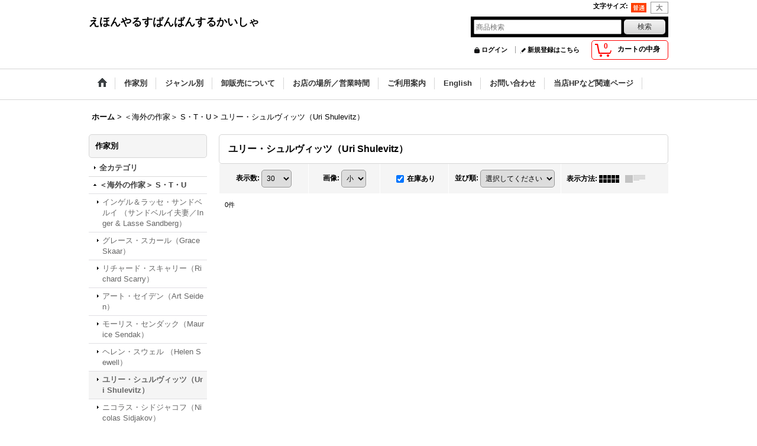

--- FILE ---
content_type: text/html; charset=UTF-8
request_url: https://rusuban.ocnk.net/product-list/427/0/photo?available=1
body_size: 29760
content:
<!DOCTYPE html><html lang="ja">
<head>
    <meta charset="utf-8" />
    <title>ユリー・シュルヴィッツ（Uri Shulevitz） - えほんやるすばんばんするかいしゃ</title>
    <meta name="keywords" content="絵本,古本,通販,洋書絵本,高円寺,えほんやるすばんばんするかいしゃ,絵本の古本屋,絵本専門の古本屋,えほん,東京,子ども,古書,古絵本屋," />
    <meta name="description" content="東京・高円寺にある絶版・品切れの絵本、洋書絵本を中心に扱う絵本の古本屋「えほんやるすばんばんするかいしゃ」のオンラインショップです。" />
    <link rel="alternate" type="application/rss+xml" title="RSS" href="https://rusuban.ocnk.net/rss/rss.php" />
    <link rel="alternate" media="only screen and (max-width: 640px)" href="https://rusuban.ocnk.net/phone/product-list/427" />
    <link rel="canonical" href="https://rusuban.ocnk.net/product-list/427" />
    <link href="/res/layout001/style/public/font-awesome-4.7.0/css/font-awesome.min.css" rel="stylesheet" />
    <link href="https://rusuban.ocnk.net/res/layout001/style/common.css?1698389121" rel="stylesheet" type="text/css" media="all" />
    <link href="https://rusuban.ocnk.net/res/layout004/style/template.css?1811011534" rel="stylesheet" type="text/css" media="all" />
    <link href="https://rusuban.ocnk.net/res/layout001/style/jquery.fancybox.css" rel="stylesheet" type="text/css" media="all" />
    <link href="https://rusuban.ocnk.net/res/layout004/style/default.css?1402535650" rel="stylesheet" type="text/css" media="all" />
    <script src="https://rusuban.ocnk.net/res/layout004/js/public/jquery.js?v=420213"></script>
    <script src="https://rusuban.ocnk.net/res/layout004/js/underscore.js?v=3"></script>
    <script src="https://rusuban.ocnk.net/res/layout004/js/flipsnap.min.js"></script>
    <script src="https://rusuban.ocnk.net/res/layout004/js/pack/ocnk-min.js?1625028332"></script>
    <script src="https://rusuban.ocnk.net/res/layout004/js/pack/ranking-tab-min.js?1625028310"></script>
<meta name="verify-v1" content="bVIAo34o0XunFgJX0XD9rHl8muIEghu8VonQDX1H+Ds=" />
</head>

<body class="categorylist_page_body" id="categorylist_page_427">
<div id="container" class="jpn_version visitor">
<div id="inner_container">

    <header role="banner">
        <div id="header_container">
            <div id="header">

                <div id="inner_header">

                    <div id="header_top" class="fix_center clearfix">
                        <div id="copy" class="header_top_800">

                        </div>
                        <div id="header_font_setting">
                            <div class="font_setting">
                                <span class="set_font_title">文字サイズ<span class="colon">:</span></span>
                                <span class="set_font_normal"></span><span class="set_font_large"></span>
                            </div>
                        </div>
                    </div>

                    <div id="header_middle" class="fix_center clearfix">
                        <div id="shoptext" itemscope="itemscope" itemtype="http://schema.org/Organization">
                            <a itemprop="url" href="https://rusuban.ocnk.net">えほんやるすばんばんするかいしゃ</a>
                        </div>
                        <div id="search" itemscope="itemscope" itemtype="http://schema.org/WebSite">
                            <meta itemprop="url" content="https://rusuban.ocnk.net" />
                            <form class="search_form" method="get" action="https://rusuban.ocnk.net/product-list/0/0/photo" role="search" itemprop="potentialAction" itemscope="itemscope" itemtype="http://schema.org/SearchAction">
                                <meta itemprop="target" content="https://rusuban.ocnk.net/product-list/?keyword={keyword}" />
                                <input type="hidden" name="num" value="30" />
                                <input type="hidden" name="img" value="120" />
                                <input type="hidden" name="available" value="1" />
                                <input type="search" class="largesize searchform" name="keyword" value="" placeholder="商品検索" itemprop="query-input" />
                                <span class="global_btn"><input type="submit" class="searchinput btn_size_small btn_color_common" name="Submit" value="検索" /></span>
                            </form>
                        </div>
                    </div>

                    <div id="header_bottom" class="fix_center clearfix">
                        <div id="carttop">
                            <div class="shopping_cart_button has_cart_popup" data-empty-text="">
                                <div class="cartbtn">
                                    <a href="https://rusuban.ocnk.net/cart">
                                        <span class="cartquantity">0</span>
                                        <span class="cartbtn_text">カートの中身</span>
                                    </a>
                                </div>
                            </div>
                        </div>

                        <div class="signin guestmember">
                            <div class="signin_box">
                                <ul>
                                    <li class="signin_top">
                                        <a href="https://rusuban.ocnk.net/member-login" class="secure_link">ログイン</a>
                                    </li>
                                    <li class="register_top">
                                        <a href="https://rusuban.ocnk.net/register" class="secure_link">新規登録はこちら</a>
                                    </li>
                                </ul>
                            </div>
                        </div>
                    </div>

                </div>

                <nav role="navigation">
                    <div id="header_navigation">
                        <div id="globalnavi" class="clearfix" data-drilldown="off">
                            <ul class="fix_center clearfix pre_load_nav dropdown">
                                <li class="header_nav h_home posleft">
                                    <a href="https://rusuban.ocnk.net/" class="nav_link"><span class="nav_box"><img src="https://rusuban.ocnk.net/res/layout004/img/navi_home_bg.gif" data-x2="https://rusuban.ocnk.net/res/layout004/img/navi_home_bg_x2.gif" width="45" height="45" alt="ホーム" /></span></a>
                                </li>
                                <li class="header_nav h_category">
                                    <div class="header_category">
                                        <a href="javascript:void(0);" class="nav_link"><span class="nav_box">作家別</span></a>
                                    </div>
                                    <ul class="sub_menu">
                                        <li class="h_maincategory186">
                                            <div class="sub_menu_button">
                                                <!-- one.content: ＜日本の作家＞ あ・か行 -->
                                                <a href="javascript:void(0);" class="parent_category">
                                                                                                        <span class="nav_text">＜日本の作家＞ あ・か行</span>
                                                </a>
                                            </div>
                                            <ul class="sub_menu">
                                                <li class="all_items">
                                                    <a href="https://rusuban.ocnk.net/product-list/186/0/photo?available=1" class="item_list_link">全商品 (＜日本の作家＞ あ・か行)</a>
                                                </li>
                                                <li class="h_subcategory187">
                                                    <a href="https://rusuban.ocnk.net/product-list/187/0/photo?available=1" class="item_list_link">
                                                                                                                <span class="nav_text">赤坂三好</span>
                                                    </a>
                                                </li>
                                                <li class="h_subcategory188">
                                                    <a href="https://rusuban.ocnk.net/product-list/188/0/photo?available=1" class="item_list_link">
                                                                                                                <span class="nav_text">赤羽末吉</span>
                                                    </a>
                                                </li>
                                                <li class="h_subcategory189">
                                                    <a href="https://rusuban.ocnk.net/product-list/189/0/photo?available=1" class="item_list_link">
                                                                                                                <span class="nav_text">赤星亮衛</span>
                                                    </a>
                                                </li>
                                                <li class="h_subcategory190">
                                                    <a href="https://rusuban.ocnk.net/product-list/190/0/photo?available=1" class="item_list_link">
                                                                                                                <span class="nav_text">秋野亥左牟</span>
                                                    </a>
                                                </li>
                                                <li class="h_subcategory191">
                                                    <a href="https://rusuban.ocnk.net/product-list/191/0/photo?available=1" class="item_list_link">
                                                                                                                <span class="nav_text">秋野不矩</span>
                                                    </a>
                                                </li>
                                                <li class="h_subcategory192">
                                                    <a href="https://rusuban.ocnk.net/product-list/192/0/photo?available=1" class="item_list_link">
                                                                                                                <span class="nav_text">朝倉摂</span>
                                                    </a>
                                                </li>
                                                <li class="h_subcategory193">
                                                    <a href="https://rusuban.ocnk.net/product-list/193/0/photo?available=1" class="item_list_link">
                                                                                                                <span class="nav_text">安西水丸</span>
                                                    </a>
                                                </li>
                                                <li class="h_subcategory194">
                                                    <a href="https://rusuban.ocnk.net/product-list/194/0/photo?available=1" class="item_list_link">
                                                                                                                <span class="nav_text">安野光雅</span>
                                                    </a>
                                                </li>
                                                <li class="h_subcategory290">
                                                    <a href="https://rusuban.ocnk.net/product-list/290/0/photo?available=1" class="item_list_link">
                                                                                                                <span class="nav_text">飯沢匡</span>
                                                    </a>
                                                </li>
                                                <li class="h_subcategory195">
                                                    <a href="https://rusuban.ocnk.net/product-list/195/0/photo?available=1" class="item_list_link">
                                                                                                                <span class="nav_text">井江春代</span>
                                                    </a>
                                                </li>
                                                <li class="h_subcategory196">
                                                    <a href="https://rusuban.ocnk.net/product-list/196/0/photo?available=1" class="item_list_link">
                                                                                                                <span class="nav_text">伊坂芳太良</span>
                                                    </a>
                                                </li>
                                                <li class="h_subcategory197">
                                                    <a href="https://rusuban.ocnk.net/product-list/197/0/photo?available=1" class="item_list_link">
                                                                                                                <span class="nav_text">井上洋介</span>
                                                    </a>
                                                </li>
                                                <li class="h_subcategory199">
                                                    <a href="https://rusuban.ocnk.net/product-list/199/0/photo?available=1" class="item_list_link">
                                                                                                                <span class="nav_text">岩崎ちひろ</span>
                                                    </a>
                                                </li>
                                                <li class="h_subcategory200">
                                                    <a href="https://rusuban.ocnk.net/product-list/200/0/photo?available=1" class="item_list_link">
                                                                                                                <span class="nav_text">上野紀子</span>
                                                    </a>
                                                </li>
                                                <li class="h_subcategory201">
                                                    <a href="https://rusuban.ocnk.net/product-list/201/0/photo?available=1" class="item_list_link">
                                                                                                                <span class="nav_text">宇野亜喜良</span>
                                                    </a>
                                                </li>
                                                <li class="h_subcategory202">
                                                    <a href="https://rusuban.ocnk.net/product-list/202/0/photo?available=1" class="item_list_link">
                                                                                                                <span class="nav_text">遠藤てるよ</span>
                                                    </a>
                                                </li>
                                                <li class="h_subcategory203">
                                                    <a href="https://rusuban.ocnk.net/product-list/203/0/photo?available=1" class="item_list_link">
                                                                                                                <span class="nav_text">太田大八</span>
                                                    </a>
                                                </li>
                                                <li class="h_subcategory204">
                                                    <a href="https://rusuban.ocnk.net/product-list/204/0/photo?available=1" class="item_list_link">
                                                                                                                <span class="nav_text">荻太郎</span>
                                                    </a>
                                                </li>
                                                <li class="h_subcategory205">
                                                    <a href="https://rusuban.ocnk.net/product-list/205/0/photo?available=1" class="item_list_link">
                                                                                                                <span class="nav_text">小沢良吉</span>
                                                    </a>
                                                </li>
                                                <li class="h_subcategory206">
                                                    <a href="https://rusuban.ocnk.net/product-list/206/0/photo?available=1" class="item_list_link">
                                                                                                                <span class="nav_text">小薗江圭子</span>
                                                    </a>
                                                </li>
                                                <li class="h_subcategory207">
                                                    <a href="https://rusuban.ocnk.net/product-list/207/0/photo?available=1" class="item_list_link">
                                                                                                                <span class="nav_text">小野かおる</span>
                                                    </a>
                                                </li>
                                                <li class="h_subcategory208">
                                                    <a href="https://rusuban.ocnk.net/product-list/208/0/photo?available=1" class="item_list_link">
                                                                                                                <span class="nav_text">小野木学</span>
                                                    </a>
                                                </li>
                                                <li class="h_subcategory209">
                                                    <a href="https://rusuban.ocnk.net/product-list/209/0/photo?available=1" class="item_list_link">
                                                                                                                <span class="nav_text">織茂恭子</span>
                                                    </a>
                                                </li>
                                                <li class="h_subcategory210">
                                                    <a href="https://rusuban.ocnk.net/product-list/210/0/photo?available=1" class="item_list_link">
                                                                                                                <span class="nav_text">甲斐信枝</span>
                                                    </a>
                                                </li>
                                                <li class="h_subcategory211">
                                                    <a href="https://rusuban.ocnk.net/product-list/211/0/photo?available=1" class="item_list_link">
                                                                                                                <span class="nav_text">柿本幸造</span>
                                                    </a>
                                                </li>
                                                <li class="h_subcategory212">
                                                    <a href="https://rusuban.ocnk.net/product-list/212/0/photo?available=1" class="item_list_link">
                                                                                                                <span class="nav_text">加古里子</span>
                                                    </a>
                                                </li>
                                                <li class="h_subcategory213">
                                                    <a href="https://rusuban.ocnk.net/product-list/213/0/photo?available=1" class="item_list_link">
                                                                                                                <span class="nav_text">梶山俊夫</span>
                                                    </a>
                                                </li>
                                                <li class="h_subcategory214">
                                                    <a href="https://rusuban.ocnk.net/product-list/214/0/photo?available=1" class="item_list_link">
                                                                                                                <span class="nav_text">片山健</span>
                                                    </a>
                                                </li>
                                                <li class="h_subcategory215">
                                                    <a href="https://rusuban.ocnk.net/product-list/215/0/photo?available=1" class="item_list_link">
                                                                                                                <span class="nav_text">金尾恵子</span>
                                                    </a>
                                                </li>
                                                <li class="h_subcategory216">
                                                    <a href="https://rusuban.ocnk.net/product-list/216/0/photo?available=1" class="item_list_link">
                                                                                                                <span class="nav_text">北田卓史</span>
                                                    </a>
                                                </li>
                                                <li class="h_subcategory217">
                                                    <a href="https://rusuban.ocnk.net/product-list/217/0/photo?available=1" class="item_list_link">
                                                                                                                <span class="nav_text">きたむらえり</span>
                                                    </a>
                                                </li>
                                                <li class="h_subcategory218">
                                                    <a href="https://rusuban.ocnk.net/product-list/218/0/photo?available=1" class="item_list_link">
                                                                                                                <span class="nav_text">木葉井悦子</span>
                                                    </a>
                                                </li>
                                                <li class="h_subcategory219">
                                                    <a href="https://rusuban.ocnk.net/product-list/219/0/photo?available=1" class="item_list_link">
                                                                                                                <span class="nav_text">儀間比呂志</span>
                                                    </a>
                                                </li>
                                                <li class="h_subcategory220">
                                                    <a href="https://rusuban.ocnk.net/product-list/220/0/photo?available=1" class="item_list_link">
                                                                                                                <span class="nav_text">熊谷元一</span>
                                                    </a>
                                                </li>
                                                <li class="h_subcategory221">
                                                    <a href="https://rusuban.ocnk.net/product-list/221/0/photo?available=1" class="item_list_link">
                                                                                                                <span class="nav_text">久里洋二</span>
                                                    </a>
                                                </li>
                                                <li class="h_subcategory222">
                                                    <a href="https://rusuban.ocnk.net/product-list/222/0/photo?available=1" class="item_list_link">
                                                                                                                <span class="nav_text">五味太郎</span>
                                                    </a>
                                                </li>
                                                <li class="h_subcategory487 posbottom">
                                                    <a href="https://rusuban.ocnk.net/product-list/487/0/photo?available=1" class="item_list_link">
                                                                                                                <span class="nav_text">その他</span>
                                                    </a>
                                                </li>
                                            </ul>
                                        </li>
                                        <li class="h_maincategory223">
                                            <div class="sub_menu_button">
                                                <!-- one.content: ＜日本の作家＞ さ・た行 -->
                                                <a href="javascript:void(0);" class="parent_category">
                                                                                                        <span class="nav_text">＜日本の作家＞ さ・た行</span>
                                                </a>
                                            </div>
                                            <ul class="sub_menu">
                                                <li class="all_items">
                                                    <a href="https://rusuban.ocnk.net/product-list/223/0/photo?available=1" class="item_list_link">全商品 (＜日本の作家＞ さ・た行)</a>
                                                </li>
                                                <li class="h_subcategory224">
                                                    <a href="https://rusuban.ocnk.net/product-list/224/0/photo?available=1" class="item_list_link">
                                                                                                                <span class="nav_text">佐々木マキ</span>
                                                    </a>
                                                </li>
                                                <li class="h_subcategory225">
                                                    <a href="https://rusuban.ocnk.net/product-list/225/0/photo?available=1" class="item_list_link">
                                                                                                                <span class="nav_text">佐野洋子</span>
                                                    </a>
                                                </li>
                                                <li class="h_subcategory495">
                                                    <a href="https://rusuban.ocnk.net/product-list/495/0/photo?available=1" class="item_list_link">
                                                                                                                <span class="nav_text">佐藤忠良</span>
                                                    </a>
                                                </li>
                                                <li class="h_subcategory227">
                                                    <a href="https://rusuban.ocnk.net/product-list/227/0/photo?available=1" class="item_list_link">
                                                                                                                <span class="nav_text">スズキコージ</span>
                                                    </a>
                                                </li>
                                                <li class="h_subcategory228">
                                                    <a href="https://rusuban.ocnk.net/product-list/228/0/photo?available=1" class="item_list_link">
                                                                                                                <span class="nav_text">鈴木悦郎</span>
                                                    </a>
                                                </li>
                                                <li class="h_subcategory229">
                                                    <a href="https://rusuban.ocnk.net/product-list/229/0/photo?available=1" class="item_list_link">
                                                                                                                <span class="nav_text">鈴木義治</span>
                                                    </a>
                                                </li>
                                                <li class="h_subcategory230">
                                                    <a href="https://rusuban.ocnk.net/product-list/230/0/photo?available=1" class="item_list_link">
                                                                                                                <span class="nav_text">杉田豊</span>
                                                    </a>
                                                </li>
                                                <li class="h_subcategory231">
                                                    <a href="https://rusuban.ocnk.net/product-list/231/0/photo?available=1" class="item_list_link">
                                                                                                                <span class="nav_text">瀬川康男</span>
                                                    </a>
                                                </li>
                                                <li class="h_subcategory232">
                                                    <a href="https://rusuban.ocnk.net/product-list/232/0/photo?available=1" class="item_list_link">
                                                                                                                <span class="nav_text">せなけいこ</span>
                                                    </a>
                                                </li>
                                                <li class="h_subcategory291">
                                                    <a href="https://rusuban.ocnk.net/product-list/291/0/photo?available=1" class="item_list_link">
                                                                                                                <span class="nav_text">タイガー立石</span>
                                                    </a>
                                                </li>
                                                <li class="h_subcategory233">
                                                    <a href="https://rusuban.ocnk.net/product-list/233/0/photo?available=1" class="item_list_link">
                                                                                                                <span class="nav_text">大道あや</span>
                                                    </a>
                                                </li>
                                                <li class="h_subcategory234">
                                                    <a href="https://rusuban.ocnk.net/product-list/234/0/photo?available=1" class="item_list_link">
                                                                                                                <span class="nav_text">高羽賢一</span>
                                                    </a>
                                                </li>
                                                <li class="h_subcategory235">
                                                    <a href="https://rusuban.ocnk.net/product-list/235/0/photo?available=1" class="item_list_link">
                                                                                                                <span class="nav_text">滝平二郎</span>
                                                    </a>
                                                </li>
                                                <li class="h_subcategory236">
                                                    <a href="https://rusuban.ocnk.net/product-list/236/0/photo?available=1" class="item_list_link">
                                                                                                                <span class="nav_text">武井武雄</span>
                                                    </a>
                                                </li>
                                                <li class="h_subcategory237">
                                                    <a href="https://rusuban.ocnk.net/product-list/237/0/photo?available=1" class="item_list_link">
                                                                                                                <span class="nav_text">竹久夢二</span>
                                                    </a>
                                                </li>
                                                <li class="h_subcategory238">
                                                    <a href="https://rusuban.ocnk.net/product-list/238/0/photo?available=1" class="item_list_link">
                                                                                                                <span class="nav_text">田島征三</span>
                                                    </a>
                                                </li>
                                                <li class="h_subcategory239">
                                                    <a href="https://rusuban.ocnk.net/product-list/239/0/photo?available=1" class="item_list_link">
                                                                                                                <span class="nav_text">田名網敬一</span>
                                                    </a>
                                                </li>
                                                <li class="h_subcategory240">
                                                    <a href="https://rusuban.ocnk.net/product-list/240/0/photo?available=1" class="item_list_link">
                                                                                                                <span class="nav_text">谷内六郎</span>
                                                    </a>
                                                </li>
                                                <li class="h_subcategory241">
                                                    <a href="https://rusuban.ocnk.net/product-list/241/0/photo?available=1" class="item_list_link">
                                                                                                                <span class="nav_text">谷内こうた</span>
                                                    </a>
                                                </li>
                                                <li class="h_subcategory242">
                                                    <a href="https://rusuban.ocnk.net/product-list/242/0/photo?available=1" class="item_list_link">
                                                                                                                <span class="nav_text">田畑精一</span>
                                                    </a>
                                                </li>
                                                <li class="h_subcategory243">
                                                    <a href="https://rusuban.ocnk.net/product-list/243/0/photo?available=1" class="item_list_link">
                                                                                                                <span class="nav_text">たむらしげる</span>
                                                    </a>
                                                </li>
                                                <li class="h_subcategory244">
                                                    <a href="https://rusuban.ocnk.net/product-list/244/0/photo?available=1" class="item_list_link">
                                                                                                                <span class="nav_text">長新太</span>
                                                    </a>
                                                </li>
                                                <li class="h_subcategory245">
                                                    <a href="https://rusuban.ocnk.net/product-list/245/0/photo?available=1" class="item_list_link">
                                                                                                                <span class="nav_text">司修</span>
                                                    </a>
                                                </li>
                                                <li class="h_subcategory246">
                                                    <a href="https://rusuban.ocnk.net/product-list/246/0/photo?available=1" class="item_list_link">
                                                                                                                <span class="nav_text">得田之久</span>
                                                    </a>
                                                </li>
                                                <li class="h_subcategory247">
                                                    <a href="https://rusuban.ocnk.net/product-list/247/0/photo?available=1" class="item_list_link">
                                                                                                                <span class="nav_text">富永秀夫</span>
                                                    </a>
                                                </li>
                                                <li class="h_subcategory488 posbottom">
                                                    <a href="https://rusuban.ocnk.net/product-list/488/0/photo?available=1" class="item_list_link">
                                                                                                                <span class="nav_text">その他</span>
                                                    </a>
                                                </li>
                                            </ul>
                                        </li>
                                        <li class="h_maincategory248">
                                            <div class="sub_menu_button">
                                                <!-- one.content: ＜日本の作家＞ な・は行 -->
                                                <a href="javascript:void(0);" class="parent_category">
                                                                                                        <span class="nav_text">＜日本の作家＞ な・は行</span>
                                                </a>
                                            </div>
                                            <ul class="sub_menu">
                                                <li class="all_items">
                                                    <a href="https://rusuban.ocnk.net/product-list/248/0/photo?available=1" class="item_list_link">全商品 (＜日本の作家＞ な・は行)</a>
                                                </li>
                                                <li class="h_subcategory250">
                                                    <a href="https://rusuban.ocnk.net/product-list/250/0/photo?available=1" class="item_list_link">
                                                                                                                <span class="nav_text">中川宗弥</span>
                                                    </a>
                                                </li>
                                                <li class="h_subcategory249">
                                                    <a href="https://rusuban.ocnk.net/product-list/249/0/photo?available=1" class="item_list_link">
                                                                                                                <span class="nav_text">中谷千代子</span>
                                                    </a>
                                                </li>
                                                <li class="h_subcategory251">
                                                    <a href="https://rusuban.ocnk.net/product-list/251/0/photo?available=1" class="item_list_link">
                                                                                                                <span class="nav_text">なかのひろたか</span>
                                                    </a>
                                                </li>
                                                <li class="h_subcategory252">
                                                    <a href="https://rusuban.ocnk.net/product-list/252/0/photo?available=1" class="item_list_link">
                                                                                                                <span class="nav_text">西巻茅子</span>
                                                    </a>
                                                </li>
                                                <li class="h_subcategory253">
                                                    <a href="https://rusuban.ocnk.net/product-list/253/0/photo?available=1" class="item_list_link">
                                                                                                                <span class="nav_text">西村繁男</span>
                                                    </a>
                                                </li>
                                                <li class="h_subcategory254">
                                                    <a href="https://rusuban.ocnk.net/product-list/254/0/photo?available=1" class="item_list_link">
                                                                                                                <span class="nav_text">初山滋</span>
                                                    </a>
                                                </li>
                                                <li class="h_subcategory255">
                                                    <a href="https://rusuban.ocnk.net/product-list/255/0/photo?available=1" class="item_list_link">
                                                                                                                <span class="nav_text">羽根節子</span>
                                                    </a>
                                                </li>
                                                <li class="h_subcategory494">
                                                    <a href="https://rusuban.ocnk.net/product-list/494/0/photo?available=1" class="item_list_link">
                                                                                                                <span class="nav_text">馬場のぼる</span>
                                                    </a>
                                                </li>
                                                <li class="h_subcategory256">
                                                    <a href="https://rusuban.ocnk.net/product-list/256/0/photo?available=1" class="item_list_link">
                                                                                                                <span class="nav_text">東君平</span>
                                                    </a>
                                                </li>
                                                <li class="h_subcategory257">
                                                    <a href="https://rusuban.ocnk.net/product-list/257/0/photo?available=1" class="item_list_link">
                                                                                                                <span class="nav_text">土方久功</span>
                                                    </a>
                                                </li>
                                                <li class="h_subcategory258">
                                                    <a href="https://rusuban.ocnk.net/product-list/258/0/photo?available=1" class="item_list_link">
                                                                                                                <span class="nav_text">平山和子</span>
                                                    </a>
                                                </li>
                                                <li class="h_subcategory259">
                                                    <a href="https://rusuban.ocnk.net/product-list/259/0/photo?available=1" class="item_list_link">
                                                                                                                <span class="nav_text">深沢邦朗</span>
                                                    </a>
                                                </li>
                                                <li class="h_subcategory260">
                                                    <a href="https://rusuban.ocnk.net/product-list/260/0/photo?available=1" class="item_list_link">
                                                                                                                <span class="nav_text">深沢紅子</span>
                                                    </a>
                                                </li>
                                                <li class="h_subcategory261">
                                                    <a href="https://rusuban.ocnk.net/product-list/261/0/photo?available=1" class="item_list_link">
                                                                                                                <span class="nav_text">福田庄助</span>
                                                    </a>
                                                </li>
                                                <li class="h_subcategory262">
                                                    <a href="https://rusuban.ocnk.net/product-list/262/0/photo?available=1" class="item_list_link">
                                                                                                                <span class="nav_text">藤城清治</span>
                                                    </a>
                                                </li>
                                                <li class="h_subcategory263">
                                                    <a href="https://rusuban.ocnk.net/product-list/263/0/photo?available=1" class="item_list_link">
                                                                                                                <span class="nav_text">降矢洋子</span>
                                                    </a>
                                                </li>
                                                <li class="h_subcategory264">
                                                    <a href="https://rusuban.ocnk.net/product-list/264/0/photo?available=1" class="item_list_link">
                                                                                                                <span class="nav_text">堀内誠一</span>
                                                    </a>
                                                </li>
                                                <li class="h_subcategory489 posbottom">
                                                    <a href="https://rusuban.ocnk.net/product-list/489/0/photo?available=1" class="item_list_link">
                                                                                                                <span class="nav_text">その他</span>
                                                    </a>
                                                </li>
                                            </ul>
                                        </li>
                                        <li class="h_maincategory265">
                                            <div class="sub_menu_button">
                                                <!-- one.content: ＜日本の作家＞ ま・や・ら・わ行 -->
                                                <a href="javascript:void(0);" class="parent_category">
                                                                                                        <span class="nav_text">＜日本の作家＞ ま・や・ら・わ行</span>
                                                </a>
                                            </div>
                                            <ul class="sub_menu">
                                                <li class="all_items">
                                                    <a href="https://rusuban.ocnk.net/product-list/265/0/photo?available=1" class="item_list_link">全商品 (＜日本の作家＞ ま・や・ら・わ行)</a>
                                                </li>
                                                <li class="h_subcategory266">
                                                    <a href="https://rusuban.ocnk.net/product-list/266/0/photo?available=1" class="item_list_link">
                                                                                                                <span class="nav_text">真島節子</span>
                                                    </a>
                                                </li>
                                                <li class="h_subcategory267">
                                                    <a href="https://rusuban.ocnk.net/product-list/267/0/photo?available=1" class="item_list_link">
                                                                                                                <span class="nav_text">丸木俊</span>
                                                    </a>
                                                </li>
                                                <li class="h_subcategory268">
                                                    <a href="https://rusuban.ocnk.net/product-list/268/0/photo?available=1" class="item_list_link">
                                                                                                                <span class="nav_text">三好碩也</span>
                                                    </a>
                                                </li>
                                                <li class="h_subcategory270">
                                                    <a href="https://rusuban.ocnk.net/product-list/270/0/photo?available=1" class="item_list_link">
                                                                                                                <span class="nav_text">三芳悌吉</span>
                                                    </a>
                                                </li>
                                                <li class="h_subcategory271">
                                                    <a href="https://rusuban.ocnk.net/product-list/271/0/photo?available=1" class="item_list_link">
                                                                                                                <span class="nav_text">村上勉</span>
                                                    </a>
                                                </li>
                                                <li class="h_subcategory272">
                                                    <a href="https://rusuban.ocnk.net/product-list/272/0/photo?available=1" class="item_list_link">
                                                                                                                <span class="nav_text">村山知義</span>
                                                    </a>
                                                </li>
                                                <li class="h_subcategory273">
                                                    <a href="https://rusuban.ocnk.net/product-list/273/0/photo?available=1" class="item_list_link">
                                                                                                                <span class="nav_text">茂田井武</span>
                                                    </a>
                                                </li>
                                                <li class="h_subcategory274">
                                                    <a href="https://rusuban.ocnk.net/product-list/274/0/photo?available=1" class="item_list_link">
                                                                                                                <span class="nav_text">柳生弦一郎</span>
                                                    </a>
                                                </li>
                                                <li class="h_subcategory496">
                                                    <a href="https://rusuban.ocnk.net/product-list/496/0/photo?available=1" class="item_list_link">
                                                                                                                <span class="nav_text">ヤシマタロウ（八島太郎）</span>
                                                    </a>
                                                </li>
                                                <li class="h_subcategory292">
                                                    <a href="https://rusuban.ocnk.net/product-list/292/0/photo?available=1" class="item_list_link">
                                                                                                                <span class="nav_text">安 泰</span>
                                                    </a>
                                                </li>
                                                <li class="h_subcategory275">
                                                    <a href="https://rusuban.ocnk.net/product-list/275/0/photo?available=1" class="item_list_link">
                                                                                                                <span class="nav_text">柳原良平</span>
                                                    </a>
                                                </li>
                                                <li class="h_subcategory276">
                                                    <a href="https://rusuban.ocnk.net/product-list/276/0/photo?available=1" class="item_list_link">
                                                                                                                <span class="nav_text">やなせたかし</span>
                                                    </a>
                                                </li>
                                                <li class="h_subcategory277">
                                                    <a href="https://rusuban.ocnk.net/product-list/277/0/photo?available=1" class="item_list_link">
                                                                                                                <span class="nav_text">薮内正幸</span>
                                                    </a>
                                                </li>
                                                <li class="h_subcategory278">
                                                    <a href="https://rusuban.ocnk.net/product-list/278/0/photo?available=1" class="item_list_link">
                                                                                                                <span class="nav_text">山本忠敬</span>
                                                    </a>
                                                </li>
                                                <li class="h_subcategory279">
                                                    <a href="https://rusuban.ocnk.net/product-list/279/0/photo?available=1" class="item_list_link">
                                                                                                                <span class="nav_text">山脇百合子</span>
                                                    </a>
                                                </li>
                                                <li class="h_subcategory280">
                                                    <a href="https://rusuban.ocnk.net/product-list/280/0/photo?available=1" class="item_list_link">
                                                                                                                <span class="nav_text">山田三郎</span>
                                                    </a>
                                                </li>
                                                <li class="h_subcategory281">
                                                    <a href="https://rusuban.ocnk.net/product-list/281/0/photo?available=1" class="item_list_link">
                                                                                                                <span class="nav_text">油野誠一</span>
                                                    </a>
                                                </li>
                                                <li class="h_subcategory282">
                                                    <a href="https://rusuban.ocnk.net/product-list/282/0/photo?available=1" class="item_list_link">
                                                                                                                <span class="nav_text">わかやまけん</span>
                                                    </a>
                                                </li>
                                                <li class="h_subcategory283">
                                                    <a href="https://rusuban.ocnk.net/product-list/283/0/photo?available=1" class="item_list_link">
                                                                                                                <span class="nav_text">和歌山静子</span>
                                                    </a>
                                                </li>
                                                <li class="h_subcategory284">
                                                    <a href="https://rusuban.ocnk.net/product-list/284/0/photo?available=1" class="item_list_link">
                                                                                                                <span class="nav_text">和田誠</span>
                                                    </a>
                                                </li>
                                                <li class="h_subcategory490 posbottom">
                                                    <a href="https://rusuban.ocnk.net/product-list/490/0/photo?available=1" class="item_list_link">
                                                                                                                <span class="nav_text">その他</span>
                                                    </a>
                                                </li>
                                            </ul>
                                        </li>
                                        <li class="h_maincategory288">
                                            <div class="sub_menu_button">
                                                <!-- one.content: ＜日本の作家＞ その他 -->
                                                <a href="https://rusuban.ocnk.net/product-list/288/0/photo?available=1" class="item_list_link">
                                                                                                        <span class="nav_text">＜日本の作家＞ その他</span>
                                                </a>
                                            </div>
                                        </li>
                                        <li class="h_maincategory285">
                                            <div class="sub_menu_button">
                                                <!-- one.content: ＜海外の作家＞ A・B -->
                                                <a href="javascript:void(0);" class="parent_category">
                                                                                                        <span class="nav_text">＜海外の作家＞ A・B</span>
                                                </a>
                                            </div>
                                            <ul class="sub_menu">
                                                <li class="all_items">
                                                    <a href="https://rusuban.ocnk.net/product-list/285/0/photo?available=1" class="item_list_link">全商品 (＜海外の作家＞ A・B)</a>
                                                </li>
                                                <li class="h_subcategory286">
                                                    <a href="https://rusuban.ocnk.net/product-list/286/0/photo?available=1" class="item_list_link">
                                                                                                                <span class="nav_text">エイドリアン・アダムス（Adrienne Adams）</span>
                                                    </a>
                                                </li>
                                                <li class="h_subcategory287">
                                                    <a href="https://rusuban.ocnk.net/product-list/287/0/photo?available=1" class="item_list_link">
                                                                                                                <span class="nav_text">ヘルガ・アイヒンガー（Helga Aichinger）</span>
                                                    </a>
                                                </li>
                                                <li class="h_subcategory293">
                                                    <a href="https://rusuban.ocnk.net/product-list/293/0/photo?available=1" class="item_list_link">
                                                                                                                <span class="nav_text">アリキ（Aliki）</span>
                                                    </a>
                                                </li>
                                                <li class="h_subcategory294">
                                                    <a href="https://rusuban.ocnk.net/product-list/294/0/photo?available=1" class="item_list_link">
                                                                                                                <span class="nav_text">エドワード・アーディゾーニ（Edward Ardizzone）</span>
                                                    </a>
                                                </li>
                                                <li class="h_subcategory295">
                                                    <a href="https://rusuban.ocnk.net/product-list/295/0/photo?available=1" class="item_list_link">
                                                                                                                <span class="nav_text">フランク・アッシュ（Frank Asch）</span>
                                                    </a>
                                                </li>
                                                <li class="h_subcategory296">
                                                    <a href="https://rusuban.ocnk.net/product-list/296/0/photo?available=1" class="item_list_link">
                                                                                                                <span class="nav_text">エスター・アベリル（Esther Averill）</span>
                                                    </a>
                                                </li>
                                                <li class="h_subcategory433">
                                                    <a href="https://rusuban.ocnk.net/product-list/433/0/photo?available=1" class="item_list_link">
                                                                                                                <span class="nav_text">ジャクリーヌ・エイヤー （Jacqueline Ayer）</span>
                                                    </a>
                                                </li>
                                                <li class="h_subcategory350">
                                                    <a href="https://rusuban.ocnk.net/product-list/350/0/photo?available=1" class="item_list_link">
                                                                                                                <span class="nav_text">ジャン・バレット（Jan B. Balet）</span>
                                                    </a>
                                                </li>
                                                <li class="h_subcategory349">
                                                    <a href="https://rusuban.ocnk.net/product-list/349/0/photo?available=1" class="item_list_link">
                                                                                                                <span class="nav_text">キャロル・バーカー（Carol Barker）</span>
                                                    </a>
                                                </li>
                                                <li class="h_subcategory297">
                                                    <a href="https://rusuban.ocnk.net/product-list/297/0/photo?available=1" class="item_list_link">
                                                                                                                <span class="nav_text">エルサ・ベスコフ（Elsa Beskow）</span>
                                                    </a>
                                                </li>
                                                <li class="h_subcategory298">
                                                    <a href="https://rusuban.ocnk.net/product-list/298/0/photo?available=1" class="item_list_link">
                                                                                                                <span class="nav_text">ベッティーナ（Bettina）</span>
                                                    </a>
                                                </li>
                                                <li class="h_subcategory469">
                                                    <a href="https://rusuban.ocnk.net/product-list/469/0/photo?available=1" class="item_list_link">
                                                                                                                <span class="nav_text">ヴィルフリード・ブレヒャー（Wilfried Blecher）</span>
                                                    </a>
                                                </li>
                                                <li class="h_subcategory299">
                                                    <a href="https://rusuban.ocnk.net/product-list/299/0/photo?available=1" class="item_list_link">
                                                                                                                <span class="nav_text">イワン・ビリービン（Ivan Bilibin）</span>
                                                    </a>
                                                </li>
                                                <li class="h_subcategory300">
                                                    <a href="https://rusuban.ocnk.net/product-list/300/0/photo?available=1" class="item_list_link">
                                                                                                                <span class="nav_text">ウラジミール・ボブリ（Vladimir Bobri）</span>
                                                    </a>
                                                </li>
                                                <li class="h_subcategory405">
                                                    <a href="https://rusuban.ocnk.net/product-list/405/0/photo?available=1" class="item_list_link">
                                                                                                                <span class="nav_text">イーダ・ボハッタ（Ida Bohatta）</span>
                                                    </a>
                                                </li>
                                                <li class="h_subcategory301">
                                                    <a href="https://rusuban.ocnk.net/product-list/301/0/photo?available=1" class="item_list_link">
                                                                                                                <span class="nav_text">スージー・ボーダル（Susi Bohdal）</span>
                                                    </a>
                                                </li>
                                                <li class="h_subcategory302">
                                                    <a href="https://rusuban.ocnk.net/product-list/302/0/photo?available=1" class="item_list_link">
                                                                                                                <span class="nav_text">ヘレン・ボーテン（Helen Borten）</span>
                                                    </a>
                                                </li>
                                                <li class="h_subcategory504">
                                                    <a href="https://rusuban.ocnk.net/product-list/504/0/photo?available=1" class="item_list_link">
                                                                                                                <span class="nav_text">ダニエル・ブール（Daniele Bour）</span>
                                                    </a>
                                                </li>
                                                <li class="h_subcategory511">
                                                    <a href="https://rusuban.ocnk.net/product-list/511/0/photo?available=1" class="item_list_link">
                                                                                                                <span class="nav_text">ディック・ブルーナ（Dick Bruna）</span>
                                                    </a>
                                                </li>
                                                <li class="h_subcategory303">
                                                    <a href="https://rusuban.ocnk.net/product-list/303/0/photo?available=1" class="item_list_link">
                                                                                                                <span class="nav_text">マーシャ・ブラウン（Marcia Brown）</span>
                                                    </a>
                                                </li>
                                                <li class="h_subcategory444">
                                                    <a href="https://rusuban.ocnk.net/product-list/444/0/photo?available=1" class="item_list_link">
                                                                                                                <span class="nav_text">ロラン・ド・ブリュノフ（Laurent de Brunhoff）</span>
                                                    </a>
                                                </li>
                                                <li class="h_subcategory304">
                                                    <a href="https://rusuban.ocnk.net/product-list/304/0/photo?available=1" class="item_list_link">
                                                                                                                <span class="nav_text">ジョン・バーニンガム（John Burningham）</span>
                                                    </a>
                                                </li>
                                                <li class="h_subcategory305">
                                                    <a href="https://rusuban.ocnk.net/product-list/305/0/photo?available=1" class="item_list_link">
                                                                                                                <span class="nav_text">バージニア・リー・バートン（Virginia Lee Burton）</span>
                                                    </a>
                                                </li>
                                                <li class="h_subcategory474 posbottom">
                                                    <a href="https://rusuban.ocnk.net/product-list/474/0/photo?available=1" class="item_list_link">
                                                                                                                <span class="nav_text">その他</span>
                                                    </a>
                                                </li>
                                            </ul>
                                        </li>
                                        <li class="h_maincategory306">
                                            <div class="sub_menu_button">
                                                <!-- one.content: ＜海外の作家＞ C・D・E -->
                                                <a href="javascript:void(0);" class="parent_category">
                                                                                                        <span class="nav_text">＜海外の作家＞ C・D・E</span>
                                                </a>
                                            </div>
                                            <ul class="sub_menu">
                                                <li class="all_items">
                                                    <a href="https://rusuban.ocnk.net/product-list/306/0/photo?available=1" class="item_list_link">全商品 (＜海外の作家＞ C・D・E)</a>
                                                </li>
                                                <li class="h_subcategory307">
                                                    <a href="https://rusuban.ocnk.net/product-list/307/0/photo?available=1" class="item_list_link">
                                                                                                                <span class="nav_text">エリック・カール（Eric Carle）</span>
                                                    </a>
                                                </li>
                                                <li class="h_subcategory308">
                                                    <a href="https://rusuban.ocnk.net/product-list/308/0/photo?available=1" class="item_list_link">
                                                                                                                <span class="nav_text">ジャン・シャロー（Jean Charlot）</span>
                                                    </a>
                                                </li>
                                                <li class="h_subcategory309">
                                                    <a href="https://rusuban.ocnk.net/product-list/309/0/photo?available=1" class="item_list_link">
                                                                                                                <span class="nav_text">レミー・シャーリップ（Remy Charlip）</span>
                                                    </a>
                                                </li>
                                                <li class="h_subcategory498">
                                                    <a href="https://rusuban.ocnk.net/product-list/498/0/photo?available=1" class="item_list_link">
                                                                                                                <span class="nav_text">ニキータ・チャルーシン（Nikita Charushin）</span>
                                                    </a>
                                                </li>
                                                <li class="h_subcategory310">
                                                    <a href="https://rusuban.ocnk.net/product-list/310/0/photo?available=1" class="item_list_link">
                                                                                                                <span class="nav_text">エウゲーニー・チャルーシン（Yevgeny Charushin）</span>
                                                    </a>
                                                </li>
                                                <li class="h_subcategory311">
                                                    <a href="https://rusuban.ocnk.net/product-list/311/0/photo?available=1" class="item_list_link">
                                                                                                                <span class="nav_text">アイヴァン・チャマイエフ（Ivan Chermayeff）</span>
                                                    </a>
                                                </li>
                                                <li class="h_subcategory312">
                                                    <a href="https://rusuban.ocnk.net/product-list/312/0/photo?available=1" class="item_list_link">
                                                                                                                <span class="nav_text"> ニコル・クラヴルー（Nicole Claveloux）</span>
                                                    </a>
                                                </li>
                                                <li class="h_subcategory313">
                                                    <a href="https://rusuban.ocnk.net/product-list/313/0/photo?available=1" class="item_list_link">
                                                                                                                <span class="nav_text">バーバラ・クーニー（Barbara Cooney）</span>
                                                    </a>
                                                </li>
                                                <li class="h_subcategory314">
                                                    <a href="https://rusuban.ocnk.net/product-list/314/0/photo?available=1" class="item_list_link">
                                                                                                                <span class="nav_text">ウォルター・クレイン（Walter Crane）</span>
                                                    </a>
                                                </li>
                                                <li class="h_subcategory315">
                                                    <a href="https://rusuban.ocnk.net/product-list/315/0/photo?available=1" class="item_list_link">
                                                                                                                <span class="nav_text">ジャニナ・ドマンスカ（Janina Domanska）</span>
                                                    </a>
                                                </li>
                                                <li class="h_subcategory485">
                                                    <a href="https://rusuban.ocnk.net/product-list/485/0/photo?available=1" class="item_list_link">
                                                                                                                <span class="nav_text">ドーレア夫妻（イングリ＆エドガー・ドーレア） （Ingri &amp; Edgar Parin d&#039;Aulaire）</span>
                                                    </a>
                                                </li>
                                                <li class="h_subcategory316">
                                                    <a href="https://rusuban.ocnk.net/product-list/316/0/photo?available=1" class="item_list_link">
                                                                                                                <span class="nav_text">ロジャー・デュボアザン（Roger Duvoisin）</span>
                                                    </a>
                                                </li>
                                                <li class="h_subcategory351">
                                                    <a href="https://rusuban.ocnk.net/product-list/351/0/photo?available=1" class="item_list_link">
                                                                                                                <span class="nav_text">オーレ・エクセル（Olle Eksell）</span>
                                                    </a>
                                                </li>
                                                <li class="h_subcategory317">
                                                    <a href="https://rusuban.ocnk.net/product-list/317/0/photo?available=1" class="item_list_link">
                                                                                                                <span class="nav_text">エド・エンバリー（Ed Emberley）</span>
                                                    </a>
                                                </li>
                                                <li class="h_subcategory318">
                                                    <a href="https://rusuban.ocnk.net/product-list/318/0/photo?available=1" class="item_list_link">
                                                                                                                <span class="nav_text">マリー・ホール・エッツ（Marie Hall Ets）</span>
                                                    </a>
                                                </li>
                                                <li class="h_subcategory319">
                                                    <a href="https://rusuban.ocnk.net/product-list/319/0/photo?available=1" class="item_list_link">
                                                                                                                <span class="nav_text">キャサリン・エバンス(Katherine Evans)</span>
                                                    </a>
                                                </li>
                                                <li class="h_subcategory475 posbottom">
                                                    <a href="https://rusuban.ocnk.net/product-list/475/0/photo?available=1" class="item_list_link">
                                                                                                                <span class="nav_text">その他</span>
                                                    </a>
                                                </li>
                                            </ul>
                                        </li>
                                        <li class="h_maincategory320">
                                            <div class="sub_menu_button">
                                                <!-- one.content: ＜海外の作家＞ F・G・H・I・J -->
                                                <a href="javascript:void(0);" class="parent_category">
                                                                                                        <span class="nav_text">＜海外の作家＞ F・G・H・I・J</span>
                                                </a>
                                            </div>
                                            <ul class="sub_menu">
                                                <li class="all_items">
                                                    <a href="https://rusuban.ocnk.net/product-list/320/0/photo?available=1" class="item_list_link">全商品 (＜海外の作家＞ F・G・H・I・J)</a>
                                                </li>
                                                <li class="h_subcategory321">
                                                    <a href="https://rusuban.ocnk.net/product-list/321/0/photo?available=1" class="item_list_link">
                                                                                                                <span class="nav_text">ハンス・フィッシャー（Hans Fischer）</span>
                                                    </a>
                                                </li>
                                                <li class="h_subcategory434">
                                                    <a href="https://rusuban.ocnk.net/product-list/434/0/photo?available=1" class="item_list_link">
                                                                                                                <span class="nav_text">マージョリー・フラック（Marjorie Flack）</span>
                                                    </a>
                                                </li>
                                                <li class="h_subcategory445">
                                                    <a href="https://rusuban.ocnk.net/product-list/445/0/photo?available=1" class="item_list_link">
                                                                                                                <span class="nav_text">フランソワーズ（Francois）</span>
                                                    </a>
                                                </li>
                                                <li class="h_subcategory322">
                                                    <a href="https://rusuban.ocnk.net/product-list/322/0/photo?available=1" class="item_list_link">
                                                                                                                <span class="nav_text">アントニオ・フラスコーニ（Antonio Frasconi）</span>
                                                    </a>
                                                </li>
                                                <li class="h_subcategory365">
                                                    <a href="https://rusuban.ocnk.net/product-list/365/0/photo?available=1" class="item_list_link">
                                                                                                                <span class="nav_text">リロ・フロム（Lilo Fromm）</span>
                                                    </a>
                                                </li>
                                                <li class="h_subcategory353">
                                                    <a href="https://rusuban.ocnk.net/product-list/353/0/photo?available=1" class="item_list_link">
                                                                                                                <span class="nav_text">ポール・ガルドン（Paul Galdone）</span>
                                                    </a>
                                                </li>
                                                <li class="h_subcategory354">
                                                    <a href="https://rusuban.ocnk.net/product-list/354/0/photo?available=1" class="item_list_link">
                                                                                                                <span class="nav_text">ロバート・ガルスター（Robert Galster）</span>
                                                    </a>
                                                </li>
                                                <li class="h_subcategory359">
                                                    <a href="https://rusuban.ocnk.net/product-list/359/0/photo?available=1" class="item_list_link">
                                                                                                                <span class="nav_text">イワン・ガンチェフ（Ivan Gantschev）</span>
                                                    </a>
                                                </li>
                                                <li class="h_subcategory355">
                                                    <a href="https://rusuban.ocnk.net/product-list/355/0/photo?available=1" class="item_list_link">
                                                                                                                <span class="nav_text">エドワード・ゴーリー（Edward Gorey）</span>
                                                    </a>
                                                </li>
                                                <li class="h_subcategory356">
                                                    <a href="https://rusuban.ocnk.net/product-list/356/0/photo?available=1" class="item_list_link">
                                                                                                                <span class="nav_text">ヤーヌシ・グラビアンスキー（Janusz Grabianski）</span>
                                                    </a>
                                                </li>
                                                <li class="h_subcategory357">
                                                    <a href="https://rusuban.ocnk.net/product-list/357/0/photo?available=1" class="item_list_link">
                                                                                                                <span class="nav_text">アブナー・グラボフ（Abner Graboff）</span>
                                                    </a>
                                                </li>
                                                <li class="h_subcategory352">
                                                    <a href="https://rusuban.ocnk.net/product-list/352/0/photo?available=1" class="item_list_link">
                                                                                                                <span class="nav_text">ジョニー・グルエル（Johnny Gruelle）</span>
                                                    </a>
                                                </li>
                                                <li class="h_subcategory358">
                                                    <a href="https://rusuban.ocnk.net/product-list/358/0/photo?available=1" class="item_list_link">
                                                                                                                <span class="nav_text">ケイト・グリーナウェイ（Kate Greenaway）</span>
                                                    </a>
                                                </li>
                                                <li class="h_subcategory446">
                                                    <a href="https://rusuban.ocnk.net/product-list/446/0/photo?available=1" class="item_list_link">
                                                                                                                <span class="nav_text">アイリーン・ハース（Irene Haas）</span>
                                                    </a>
                                                </li>
                                                <li class="h_subcategory447">
                                                    <a href="https://rusuban.ocnk.net/product-list/447/0/photo?available=1" class="item_list_link">
                                                                                                                <span class="nav_text">キャスリーン・ヘイル（Kathleen Hale）</span>
                                                    </a>
                                                </li>
                                                <li class="h_subcategory379">
                                                    <a href="https://rusuban.ocnk.net/product-list/379/0/photo?available=1" class="item_list_link">
                                                                                                                <span class="nav_text">ミルコ・ハナーク（Mirko Hanak）</span>
                                                    </a>
                                                </li>
                                                <li class="h_subcategory360">
                                                    <a href="https://rusuban.ocnk.net/product-list/360/0/photo?available=1" class="item_list_link">
                                                                                                                <span class="nav_text">アンドレ・エレ（Andre Helle）</span>
                                                    </a>
                                                </li>
                                                <li class="h_subcategory361">
                                                    <a href="https://rusuban.ocnk.net/product-list/361/0/photo?available=1" class="item_list_link">
                                                                                                                <span class="nav_text">フリソ・ヘンストラ（Friso Henstra）</span>
                                                    </a>
                                                </li>
                                                <li class="h_subcategory362">
                                                    <a href="https://rusuban.ocnk.net/product-list/362/0/photo?available=1" class="item_list_link">
                                                                                                                <span class="nav_text">フェリクス・ホフマン（Felix Hoffmann）</span>
                                                    </a>
                                                </li>
                                                <li class="h_subcategory363">
                                                    <a href="https://rusuban.ocnk.net/product-list/363/0/photo?available=1" class="item_list_link">
                                                                                                                <span class="nav_text">クレメント・ハード（Clement Hurd）</span>
                                                    </a>
                                                </li>
                                                <li class="h_subcategory364">
                                                    <a href="https://rusuban.ocnk.net/product-list/364/0/photo?available=1" class="item_list_link">
                                                                                                                <span class="nav_text">ダーロフ・イプカー（Dahlov Ipcar）</span>
                                                    </a>
                                                </li>
                                                <li class="h_subcategory454">
                                                    <a href="https://rusuban.ocnk.net/product-list/454/0/photo?available=1" class="item_list_link">
                                                                                                                <span class="nav_text">オタ・ヤネチェク（Ota Janecek）</span>
                                                    </a>
                                                </li>
                                                <li class="h_subcategory503">
                                                    <a href="https://rusuban.ocnk.net/product-list/503/0/photo?available=1" class="item_list_link">
                                                                                                                <span class="nav_text">カス・ヤノシュ（Kass Janos）</span>
                                                    </a>
                                                </li>
                                                <li class="h_subcategory367">
                                                    <a href="https://rusuban.ocnk.net/product-list/367/0/photo?available=1" class="item_list_link">
                                                                                                                <span class="nav_text">ヤーノシュ（Janosch）</span>
                                                    </a>
                                                </li>
                                                <li class="h_subcategory449">
                                                    <a href="https://rusuban.ocnk.net/product-list/449/0/photo?available=1" class="item_list_link">
                                                                                                                <span class="nav_text">トーベ・ヤンソン（Tove Jansson）</span>
                                                    </a>
                                                </li>
                                                <li class="h_subcategory476 posbottom">
                                                    <a href="https://rusuban.ocnk.net/product-list/476/0/photo?available=1" class="item_list_link">
                                                                                                                <span class="nav_text">その他</span>
                                                    </a>
                                                </li>
                                            </ul>
                                        </li>
                                        <li class="h_maincategory366">
                                            <div class="sub_menu_button">
                                                <!-- one.content: ＜海外の作家＞ K・L -->
                                                <a href="javascript:void(0);" class="parent_category">
                                                                                                        <span class="nav_text">＜海外の作家＞ K・L</span>
                                                </a>
                                            </div>
                                            <ul class="sub_menu">
                                                <li class="all_items">
                                                    <a href="https://rusuban.ocnk.net/product-list/366/0/photo?available=1" class="item_list_link">全商品 (＜海外の作家＞ K・L)</a>
                                                </li>
                                                <li class="h_subcategory368">
                                                    <a href="https://rusuban.ocnk.net/product-list/368/0/photo?available=1" class="item_list_link">
                                                                                                                <span class="nav_text">ヴァージニア・カール（Virginia Kahl）</span>
                                                    </a>
                                                </li>
                                                <li class="h_subcategory369">
                                                    <a href="https://rusuban.ocnk.net/product-list/369/0/photo?available=1" class="item_list_link">
                                                                                                                <span class="nav_text">ドゥシャン・カーライ（Dusan Kallay）</span>
                                                    </a>
                                                </li>
                                                <li class="h_subcategory370">
                                                    <a href="https://rusuban.ocnk.net/product-list/370/0/photo?available=1" class="item_list_link">
                                                                                                                <span class="nav_text">レイク・カーロイ（Reich Karoly）</span>
                                                    </a>
                                                </li>
                                                <li class="h_subcategory371">
                                                    <a href="https://rusuban.ocnk.net/product-list/371/0/photo?available=1" class="item_list_link">
                                                                                                                <span class="nav_text">エズラ・ジャック・キーツ（Ezra Jack Keats）</span>
                                                    </a>
                                                </li>
                                                <li class="h_subcategory372">
                                                    <a href="https://rusuban.ocnk.net/product-list/372/0/photo?available=1" class="item_list_link">
                                                                                                                <span class="nav_text">チャールズ・キーピング（Charles Keeping）</span>
                                                    </a>
                                                </li>
                                                <li class="h_subcategory373">
                                                    <a href="https://rusuban.ocnk.net/product-list/373/0/photo?available=1" class="item_list_link">
                                                                                                                <span class="nav_text">ジュリエット・キープス（Juliet Kepes）</span>
                                                    </a>
                                                </li>
                                                <li class="h_subcategory374">
                                                    <a href="https://rusuban.ocnk.net/product-list/374/0/photo?available=1" class="item_list_link">
                                                                                                                <span class="nav_text">ヴェルナー・クレムケ（Werner Klemke）</span>
                                                    </a>
                                                </li>
                                                <li class="h_subcategory375">
                                                    <a href="https://rusuban.ocnk.net/product-list/375/0/photo?available=1" class="item_list_link">
                                                                                                                <span class="nav_text">ヤン・クドゥラーチェク（Jan Kudlacek）</span>
                                                    </a>
                                                </li>
                                                <li class="h_subcategory376">
                                                    <a href="https://rusuban.ocnk.net/product-list/376/0/photo?available=1" class="item_list_link">
                                                                                                                <span class="nav_text">エルンスト・クライドルフ（Ernst Kreidolf）</span>
                                                    </a>
                                                </li>
                                                <li class="h_subcategory377">
                                                    <a href="https://rusuban.ocnk.net/product-list/377/0/photo?available=1" class="item_list_link">
                                                                                                                <span class="nav_text">ヴォイチェフ・クバスタ (Voitech Kubasta)</span>
                                                    </a>
                                                </li>
                                                <li class="h_subcategory378">
                                                    <a href="https://rusuban.ocnk.net/product-list/378/0/photo?available=1" class="item_list_link">
                                                                                                                <span class="nav_text">カーラ・カスキン（Karla Kuskin）</span>
                                                    </a>
                                                </li>
                                                <li class="h_subcategory380">
                                                    <a href="https://rusuban.ocnk.net/product-list/380/0/photo?available=1" class="item_list_link">
                                                                                                                <span class="nav_text">ヨゼフ・ラダ（Josef Lada）</span>
                                                    </a>
                                                </li>
                                                <li class="h_subcategory381">
                                                    <a href="https://rusuban.ocnk.net/product-list/381/0/photo?available=1" class="item_list_link">
                                                                                                                <span class="nav_text">モニカ・レイムグルーバー（Monika Laimgruber）</span>
                                                    </a>
                                                </li>
                                                <li class="h_subcategory438">
                                                    <a href="https://rusuban.ocnk.net/product-list/438/0/photo?available=1" class="item_list_link">
                                                                                                                <span class="nav_text">マンロー・リーフ（Munro Leaf）</span>
                                                    </a>
                                                </li>
                                                <li class="h_subcategory512">
                                                    <a href="https://rusuban.ocnk.net/product-list/512/0/photo?available=1" class="item_list_link">
                                                                                                                <span class="nav_text">エドワード・リアー（Edward Lear）</span>
                                                    </a>
                                                </li>
                                                <li class="h_subcategory382">
                                                    <a href="https://rusuban.ocnk.net/product-list/382/0/photo?available=1" class="item_list_link">
                                                                                                                <span class="nav_text">エロール・ル・カイン（Errol Le Cain）</span>
                                                    </a>
                                                </li>
                                                <li class="h_subcategory493">
                                                    <a href="https://rusuban.ocnk.net/product-list/493/0/photo?available=1" class="item_list_link">
                                                                                                                <span class="nav_text">ウラジミル・レーベデフ （Vladimir Lebedev）</span>
                                                    </a>
                                                </li>
                                                <li class="h_subcategory383">
                                                    <a href="https://rusuban.ocnk.net/product-list/383/0/photo?available=1" class="item_list_link">
                                                                                                                <span class="nav_text">ホルスト・レムケ（Horst Lemke）</span>
                                                    </a>
                                                </li>
                                                <li class="h_subcategory384">
                                                    <a href="https://rusuban.ocnk.net/product-list/384/0/photo?available=1" class="item_list_link">
                                                                                                                <span class="nav_text">ロイス・レンスキー（Lois Lenski）</span>
                                                    </a>
                                                </li>
                                                <li class="h_subcategory491">
                                                    <a href="https://rusuban.ocnk.net/product-list/491/0/photo?available=1" class="item_list_link">
                                                                                                                <span class="nav_text">ブレア・レント（Blair Lent）</span>
                                                    </a>
                                                </li>
                                                <li class="h_subcategory407">
                                                    <a href="https://rusuban.ocnk.net/product-list/407/0/photo?available=1" class="item_list_link">
                                                                                                                <span class="nav_text">ヘルベルト・ロイピン（Herbert Leupin）</span>
                                                    </a>
                                                </li>
                                                <li class="h_subcategory385">
                                                    <a href="https://rusuban.ocnk.net/product-list/385/0/photo?available=1" class="item_list_link">
                                                                                                                <span class="nav_text">レオ・レオニ（Leo Lionni）</span>
                                                    </a>
                                                </li>
                                                <li class="h_subcategory386">
                                                    <a href="https://rusuban.ocnk.net/product-list/386/0/photo?available=1" class="item_list_link">
                                                                                                                <span class="nav_text">アーノルド・ローベル（Arnold Lobel）</span>
                                                    </a>
                                                </li>
                                                <li class="h_subcategory387">
                                                    <a href="https://rusuban.ocnk.net/product-list/387/0/photo?available=1" class="item_list_link">
                                                                                                                <span class="nav_text">アニタ・ローベル（Anita Lobel）</span>
                                                    </a>
                                                </li>
                                                <li class="h_subcategory388">
                                                    <a href="https://rusuban.ocnk.net/product-list/388/0/photo?available=1" class="item_list_link">
                                                                                                                <span class="nav_text">ジョセフ・ロウ（Joseph Low）</span>
                                                    </a>
                                                </li>
                                                <li class="h_subcategory441">
                                                    <a href="https://rusuban.ocnk.net/product-list/441/0/photo?available=1" class="item_list_link">
                                                                                                                <span class="nav_text">エマニュエル・ルザッティ（Emanuele Luzzati）</span>
                                                    </a>
                                                </li>
                                                <li class="h_subcategory477 posbottom">
                                                    <a href="https://rusuban.ocnk.net/product-list/477/0/photo?available=1" class="item_list_link">
                                                                                                                <span class="nav_text">その他</span>
                                                    </a>
                                                </li>
                                            </ul>
                                        </li>
                                        <li class="h_maincategory389">
                                            <div class="sub_menu_button">
                                                <!-- one.content: ＜海外の作家＞ M・N・O -->
                                                <a href="javascript:void(0);" class="parent_category">
                                                                                                        <span class="nav_text">＜海外の作家＞ M・N・O</span>
                                                </a>
                                            </div>
                                            <ul class="sub_menu">
                                                <li class="all_items">
                                                    <a href="https://rusuban.ocnk.net/product-list/389/0/photo?available=1" class="item_list_link">全商品 (＜海外の作家＞ M・N・O)</a>
                                                </li>
                                                <li class="h_subcategory390">
                                                    <a href="https://rusuban.ocnk.net/product-list/390/0/photo?available=1" class="item_list_link">
                                                                                                                <span class="nav_text">エゴン・マチーセン（Egon Mathiesen）</span>
                                                    </a>
                                                </li>
                                                <li class="h_subcategory391">
                                                    <a href="https://rusuban.ocnk.net/product-list/391/0/photo?available=1" class="item_list_link">
                                                                                                                <span class="nav_text">イエラ・マリ（Iela Mari）</span>
                                                    </a>
                                                </li>
                                                <li class="h_subcategory392">
                                                    <a href="https://rusuban.ocnk.net/product-list/392/0/photo?available=1" class="item_list_link">
                                                                                                                <span class="nav_text">タチヤーナ・マーブリナ （Tatyana A. Mavrina）</span>
                                                    </a>
                                                </li>
                                                <li class="h_subcategory393">
                                                    <a href="https://rusuban.ocnk.net/product-list/393/0/photo?available=1" class="item_list_link">
                                                                                                                <span class="nav_text">ジャネット・マキャフェリー（Janet McCaffery）</span>
                                                    </a>
                                                </li>
                                                <li class="h_subcategory394">
                                                    <a href="https://rusuban.ocnk.net/product-list/394/0/photo?available=1" class="item_list_link">
                                                                                                                <span class="nav_text">ジェラルド・マクダーモット（Gerald McDermott）</span>
                                                    </a>
                                                </li>
                                                <li class="h_subcategory436">
                                                    <a href="https://rusuban.ocnk.net/product-list/436/0/photo?available=1" class="item_list_link">
                                                                                                                <span class="nav_text">デビッド・マッキー（David McKee）</span>
                                                    </a>
                                                </li>
                                                <li class="h_subcategory435">
                                                    <a href="https://rusuban.ocnk.net/product-list/435/0/photo?available=1" class="item_list_link">
                                                                                                                <span class="nav_text">ロバート・マックロスキー（Robert McCloskey）</span>
                                                    </a>
                                                </li>
                                                <li class="h_subcategory395">
                                                    <a href="https://rusuban.ocnk.net/product-list/395/0/photo?available=1" class="item_list_link">
                                                                                                                <span class="nav_text">キャサリン・ミルハウス （Katherine Milhous）</span>
                                                    </a>
                                                </li>
                                                <li class="h_subcategory396">
                                                    <a href="https://rusuban.ocnk.net/product-list/396/0/photo?available=1" class="item_list_link">
                                                                                                                <span class="nav_text">マイ・ミトゥーリチ（Mai Miturich）</span>
                                                    </a>
                                                </li>
                                                <li class="h_subcategory397">
                                                    <a href="https://rusuban.ocnk.net/product-list/397/0/photo?available=1" class="item_list_link">
                                                                                                                <span class="nav_text">M・ブーテ・ド・モンヴェル（M. Boutet de Monvel）</span>
                                                    </a>
                                                </li>
                                                <li class="h_subcategory399">
                                                    <a href="https://rusuban.ocnk.net/product-list/399/0/photo?available=1" class="item_list_link">
                                                                                                                <span class="nav_text">ベニ・モントレソール（Beni Montresor）</span>
                                                    </a>
                                                </li>
                                                <li class="h_subcategory442">
                                                    <a href="https://rusuban.ocnk.net/product-list/442/0/photo?available=1" class="item_list_link">
                                                                                                                <span class="nav_text">ブルーノ・ムナーリ（Bruno Munari）</span>
                                                    </a>
                                                </li>
                                                <li class="h_subcategory400">
                                                    <a href="https://rusuban.ocnk.net/product-list/400/0/photo?available=1" class="item_list_link">
                                                                                                                <span class="nav_text">エバリン・ネス（Evaline Ness）</span>
                                                    </a>
                                                </li>
                                                <li class="h_subcategory401">
                                                    <a href="https://rusuban.ocnk.net/product-list/401/0/photo?available=1" class="item_list_link">
                                                                                                                <span class="nav_text">ヌラ（Nura）</span>
                                                    </a>
                                                </li>
                                                <li class="h_subcategory402">
                                                    <a href="https://rusuban.ocnk.net/product-list/402/0/photo?available=1" class="item_list_link">
                                                                                                                <span class="nav_text">イブ・スパング・オルセン（Ib Spang Olsen）</span>
                                                    </a>
                                                </li>
                                                <li class="h_subcategory450">
                                                    <a href="https://rusuban.ocnk.net/product-list/450/0/photo?available=1" class="item_list_link">
                                                                                                                <span class="nav_text">アルフレッド・オルシェウスキー（Alfred Olschewski）</span>
                                                    </a>
                                                </li>
                                                <li class="h_subcategory403">
                                                    <a href="https://rusuban.ocnk.net/product-list/403/0/photo?available=1" class="item_list_link">
                                                                                                                <span class="nav_text">スベン・オットー（Svend Otto S.）</span>
                                                    </a>
                                                </li>
                                                <li class="h_subcategory404">
                                                    <a href="https://rusuban.ocnk.net/product-list/404/0/photo?available=1" class="item_list_link">
                                                                                                                <span class="nav_text">ヘレン・オクセンバリー（Helen Oxenbury）</span>
                                                    </a>
                                                </li>
                                                <li class="h_subcategory478 posbottom">
                                                    <a href="https://rusuban.ocnk.net/product-list/478/0/photo?available=1" class="item_list_link">
                                                                                                                <span class="nav_text">その他</span>
                                                    </a>
                                                </li>
                                            </ul>
                                        </li>
                                        <li class="h_maincategory406">
                                            <div class="sub_menu_button">
                                                <!-- one.content: ＜海外の作家＞ P・Q・R -->
                                                <a href="javascript:void(0);" class="parent_category">
                                                                                                        <span class="nav_text">＜海外の作家＞ P・Q・R</span>
                                                </a>
                                            </div>
                                            <ul class="sub_menu">
                                                <li class="all_items">
                                                    <a href="https://rusuban.ocnk.net/product-list/406/0/photo?available=1" class="item_list_link">全商品 (＜海外の作家＞ P・Q・R)</a>
                                                </li>
                                                <li class="h_subcategory408">
                                                    <a href="https://rusuban.ocnk.net/product-list/408/0/photo?available=1" class="item_list_link">
                                                                                                                <span class="nav_text">クヴィエタ・パツォウスカー(Kveta Pacovska)</span>
                                                    </a>
                                                </li>
                                                <li class="h_subcategory409">
                                                    <a href="https://rusuban.ocnk.net/product-list/409/0/photo?available=1" class="item_list_link">
                                                                                                                <span class="nav_text">ナタリー・パラン（Nathalie Parain）</span>
                                                    </a>
                                                </li>
                                                <li class="h_subcategory410">
                                                    <a href="https://rusuban.ocnk.net/product-list/410/0/photo?available=1" class="item_list_link">
                                                                                                                <span class="nav_text">ヨゼフ・パレチェク（Josef Palecek）</span>
                                                    </a>
                                                </li>
                                                <li class="h_subcategory411">
                                                    <a href="https://rusuban.ocnk.net/product-list/411/0/photo?available=1" class="item_list_link">
                                                                                                                <span class="nav_text">トミー・デ・パオラ（Tomie de Paola）</span>
                                                    </a>
                                                </li>
                                                <li class="h_subcategory412">
                                                    <a href="https://rusuban.ocnk.net/product-list/412/0/photo?available=1" class="item_list_link">
                                                                                                                <span class="nav_text">ウィリアム・ペン・デュボア（William Pene du Bois）</span>
                                                    </a>
                                                </li>
                                                <li class="h_subcategory413">
                                                    <a href="https://rusuban.ocnk.net/product-list/413/0/photo?available=1" class="item_list_link">
                                                                                                                <span class="nav_text">ロドニー・ペッペ（Rodney Peppe）</span>
                                                    </a>
                                                </li>
                                                <li class="h_subcategory414">
                                                    <a href="https://rusuban.ocnk.net/product-list/414/0/photo?available=1" class="item_list_link">
                                                                                                                <span class="nav_text">ピーターシャム夫妻 （Maud &amp; Miska Petersham）</span>
                                                    </a>
                                                </li>
                                                <li class="h_subcategory415">
                                                    <a href="https://rusuban.ocnk.net/product-list/415/0/photo?available=1" class="item_list_link">
                                                                                                                <span class="nav_text">セレスティーノ・ピアッティ （Celestino Piatti）</span>
                                                    </a>
                                                </li>
                                                <li class="h_subcategory510">
                                                    <a href="https://rusuban.ocnk.net/product-list/510/0/photo?available=1" class="item_list_link">
                                                                                                                <span class="nav_text">レオ・ポリティ（Leo Politi）</span>
                                                    </a>
                                                </li>
                                                <li class="h_subcategory508">
                                                    <a href="https://rusuban.ocnk.net/product-list/508/0/photo?available=1" class="item_list_link">
                                                                                                                <span class="nav_text">ピエール・プロブスト（Pierre Probst）</span>
                                                    </a>
                                                </li>
                                                <li class="h_subcategory416">
                                                    <a href="https://rusuban.ocnk.net/product-list/416/0/photo?available=1" class="item_list_link">
                                                                                                                <span class="nav_text">プロベンセン夫妻（Alice and Martin Provensen）</span>
                                                    </a>
                                                </li>
                                                <li class="h_subcategory482">
                                                    <a href="https://rusuban.ocnk.net/product-list/482/0/photo?available=1" class="item_list_link">
                                                                                                                <span class="nav_text">アーサー・ラッカム（Arthur Rackham）</span>
                                                    </a>
                                                </li>
                                                <li class="h_subcategory417">
                                                    <a href="https://rusuban.ocnk.net/product-list/417/0/photo?available=1" class="item_list_link">
                                                                                                                <span class="nav_text">エウゲーニー・M・ラチョフ （Evgenii Mikhailovich Rachev）</span>
                                                    </a>
                                                </li>
                                                <li class="h_subcategory418">
                                                    <a href="https://rusuban.ocnk.net/product-list/418/0/photo?available=1" class="item_list_link">
                                                                                                                <span class="nav_text">エレン・ラスキン（Ellen Raskin）</span>
                                                    </a>
                                                </li>
                                                <li class="h_subcategory509">
                                                    <a href="https://rusuban.ocnk.net/product-list/509/0/photo?available=1" class="item_list_link">
                                                                                                                <span class="nav_text">マーレン・リーデル（Marlene Reidel）</span>
                                                    </a>
                                                </li>
                                                <li class="h_subcategory499">
                                                    <a href="https://rusuban.ocnk.net/product-list/499/0/photo?available=1" class="item_list_link">
                                                                                                                <span class="nav_text">チェル・リンギ（Kjell Ringi）</span>
                                                    </a>
                                                </li>
                                                <li class="h_subcategory443">
                                                    <a href="https://rusuban.ocnk.net/product-list/443/0/photo?available=1" class="item_list_link">
                                                                                                                <span class="nav_text">アン・ロックウェル（Anne Rockwell）</span>
                                                    </a>
                                                </li>
                                                <li class="h_subcategory419">
                                                    <a href="https://rusuban.ocnk.net/product-list/419/0/photo?available=1" class="item_list_link">
                                                                                                                <span class="nav_text">フェードル・ロジャンコフスキー（Feodor Rojankovsky）</span>
                                                    </a>
                                                </li>
                                                <li class="h_subcategory420">
                                                    <a href="https://rusuban.ocnk.net/product-list/420/0/photo?available=1" class="item_list_link">
                                                                                                                <span class="nav_text">ジェラルド・ローズ（Gerald Rose）</span>
                                                    </a>
                                                </li>
                                                <li class="h_subcategory421">
                                                    <a href="https://rusuban.ocnk.net/product-list/421/0/photo?available=1" class="item_list_link">
                                                                                                                <span class="nav_text">フィリス・ロワンド(Phyllis Rowand)</span>
                                                    </a>
                                                </li>
                                                <li class="h_subcategory479 posbottom">
                                                    <a href="https://rusuban.ocnk.net/product-list/479/0/photo?available=1" class="item_list_link">
                                                                                                                <span class="nav_text">その他</span>
                                                    </a>
                                                </li>
                                            </ul>
                                        </li>
                                        <li class="h_maincategory422">
                                            <div class="sub_menu_button">
                                                <!-- one.content: ＜海外の作家＞ S・T・U -->
                                                <a href="javascript:void(0);" class="parent_category">
                                                                                                        <span class="nav_text">＜海外の作家＞ S・T・U</span>
                                                </a>
                                            </div>
                                            <ul class="sub_menu">
                                                <li class="all_items">
                                                    <a href="https://rusuban.ocnk.net/product-list/422/0/photo?available=1" class="item_list_link">全商品 (＜海外の作家＞ S・T・U)</a>
                                                </li>
                                                <li class="h_subcategory423">
                                                    <a href="https://rusuban.ocnk.net/product-list/423/0/photo?available=1" class="item_list_link">
                                                                                                                <span class="nav_text">インゲル＆ラッセ・サンドベルイ （サンドベルイ夫妻／Inger &amp; Lasse Sandberg）</span>
                                                    </a>
                                                </li>
                                                <li class="h_subcategory437">
                                                    <a href="https://rusuban.ocnk.net/product-list/437/0/photo?available=1" class="item_list_link">
                                                                                                                <span class="nav_text">グレース・スカール（Grace Skaar）</span>
                                                    </a>
                                                </li>
                                                <li class="h_subcategory424">
                                                    <a href="https://rusuban.ocnk.net/product-list/424/0/photo?available=1" class="item_list_link">
                                                                                                                <span class="nav_text">リチャード・スキャリー（Richard Scarry）</span>
                                                    </a>
                                                </li>
                                                <li class="h_subcategory492">
                                                    <a href="https://rusuban.ocnk.net/product-list/492/0/photo?available=1" class="item_list_link">
                                                                                                                <span class="nav_text">アート・セイデン（Art Seiden）</span>
                                                    </a>
                                                </li>
                                                <li class="h_subcategory425">
                                                    <a href="https://rusuban.ocnk.net/product-list/425/0/photo?available=1" class="item_list_link">
                                                                                                                <span class="nav_text">モーリス・センダック（Maurice Sendak）</span>
                                                    </a>
                                                </li>
                                                <li class="h_subcategory426">
                                                    <a href="https://rusuban.ocnk.net/product-list/426/0/photo?available=1" class="item_list_link">
                                                                                                                <span class="nav_text">ヘレン・スウェル （Helen Sewell）</span>
                                                    </a>
                                                </li>
                                                <li class="h_subcategory427">
                                                    <a href="https://rusuban.ocnk.net/product-list/427/0/photo?available=1" class="item_list_link">
                                                                                                                <span class="nav_text">ユリー・シュルヴィッツ（Uri Shulevitz）</span>
                                                    </a>
                                                </li>
                                                <li class="h_subcategory428">
                                                    <a href="https://rusuban.ocnk.net/product-list/428/0/photo?available=1" class="item_list_link">
                                                                                                                <span class="nav_text">ニコラス・シドジャコフ（Nicolas Sidjakov）</span>
                                                    </a>
                                                </li>
                                                <li class="h_subcategory439">
                                                    <a href="https://rusuban.ocnk.net/product-list/439/0/photo?available=1" class="item_list_link">
                                                                                                                <span class="nav_text">ルイス・スロボドキン（Louis Slobodkin）</span>
                                                    </a>
                                                </li>
                                                <li class="h_subcategory429">
                                                    <a href="https://rusuban.ocnk.net/product-list/429/0/photo?available=1" class="item_list_link">
                                                                                                                <span class="nav_text">エズフィール・スロボドキーナ（Esphyr Slobodkina）</span>
                                                    </a>
                                                </li>
                                                <li class="h_subcategory448">
                                                    <a href="https://rusuban.ocnk.net/product-list/448/0/photo?available=1" class="item_list_link">
                                                                                                                <span class="nav_text">ピーター・スピアー（Peter Spier）</span>
                                                    </a>
                                                </li>
                                                <li class="h_subcategory483">
                                                    <a href="https://rusuban.ocnk.net/product-list/483/0/photo?available=1" class="item_list_link">
                                                                                                                <span class="nav_text">ラルフ・ステッドマン（Ralph Steadman）</span>
                                                    </a>
                                                </li>
                                                <li class="h_subcategory430">
                                                    <a href="https://rusuban.ocnk.net/product-list/430/0/photo?available=1" class="item_list_link">
                                                                                                                <span class="nav_text">シャーロット・スタイナー（Charlotte Steiner）</span>
                                                    </a>
                                                </li>
                                                <li class="h_subcategory431">
                                                    <a href="https://rusuban.ocnk.net/product-list/431/0/photo?available=1" class="item_list_link">
                                                                                                                <span class="nav_text">ヘレン・ストーン（Helen Stone）</span>
                                                    </a>
                                                </li>
                                                <li class="h_subcategory432">
                                                    <a href="https://rusuban.ocnk.net/product-list/432/0/photo?available=1" class="item_list_link">
                                                                                                                <span class="nav_text">ポール・ストロイエル（Poul Stroyer）</span>
                                                    </a>
                                                </li>
                                                <li class="h_subcategory452">
                                                    <a href="https://rusuban.ocnk.net/product-list/452/0/photo?available=1" class="item_list_link">
                                                                                                                <span class="nav_text">イジー・トゥルンカ （Jiri Trnka）</span>
                                                    </a>
                                                </li>
                                                <li class="h_subcategory453">
                                                    <a href="https://rusuban.ocnk.net/product-list/453/0/photo?available=1" class="item_list_link">
                                                                                                                <span class="nav_text">ターシャ・テューダー（Tasha Tudor）</span>
                                                    </a>
                                                </li>
                                                <li class="h_subcategory484">
                                                    <a href="https://rusuban.ocnk.net/product-list/484/0/photo?available=1" class="item_list_link">
                                                                                                                <span class="nav_text">トミ・ウンゲラー（トミー・アンゲラー/Tomi Ungerer）</span>
                                                    </a>
                                                </li>
                                                <li class="h_subcategory481 posbottom">
                                                    <a href="https://rusuban.ocnk.net/product-list/481/0/photo?available=1" class="item_list_link">
                                                                                                                <span class="nav_text">その他</span>
                                                    </a>
                                                </li>
                                            </ul>
                                        </li>
                                        <li class="h_maincategory451">
                                            <div class="sub_menu_button">
                                                <!-- one.content: ＜海外の作家＞V・W・X・Y・Z -->
                                                <a href="javascript:void(0);" class="parent_category">
                                                                                                        <span class="nav_text">＜海外の作家＞V・W・X・Y・Z</span>
                                                </a>
                                            </div>
                                            <ul class="sub_menu">
                                                <li class="all_items">
                                                    <a href="https://rusuban.ocnk.net/product-list/451/0/photo?available=1" class="item_list_link">全商品 (＜海外の作家＞V・W・X・Y・Z)</a>
                                                </li>
                                                <li class="h_subcategory455">
                                                    <a href="https://rusuban.ocnk.net/product-list/455/0/photo?available=1" class="item_list_link">
                                                                                                                <span class="nav_text">ユーリー・ヴァスネツォフ（Yuri Vasnetsov）</span>
                                                    </a>
                                                </li>
                                                <li class="h_subcategory456">
                                                    <a href="https://rusuban.ocnk.net/product-list/456/0/photo?available=1" class="item_list_link">
                                                                                                                <span class="nav_text">マックス・ベルジュイス（Max Velthuijs）</span>
                                                    </a>
                                                </li>
                                                <li class="h_subcategory457">
                                                    <a href="https://rusuban.ocnk.net/product-list/457/0/photo?available=1" class="item_list_link">
                                                                                                                <span class="nav_text">バーナデット・ワッツ（Bernadette Watts）</span>
                                                    </a>
                                                </li>
                                                <li class="h_subcategory471">
                                                    <a href="https://rusuban.ocnk.net/product-list/471/0/photo?available=1" class="item_list_link">
                                                                                                                <span class="nav_text">ロザリンド・ウェルチャー（Rosalind Welcher）</span>
                                                    </a>
                                                </li>
                                                <li class="h_subcategory458">
                                                    <a href="https://rusuban.ocnk.net/product-list/458/0/photo?available=1" class="item_list_link">
                                                                                                                <span class="nav_text">リスル・ウェイル（Lisl Weil）</span>
                                                    </a>
                                                </li>
                                                <li class="h_subcategory459">
                                                    <a href="https://rusuban.ocnk.net/product-list/459/0/photo?available=1" class="item_list_link">
                                                                                                                <span class="nav_text">レナード・ワイスガード（Leonard Weisgard）</span>
                                                    </a>
                                                </li>
                                                <li class="h_subcategory460">
                                                    <a href="https://rusuban.ocnk.net/product-list/460/0/photo?available=1" class="item_list_link">
                                                                                                                <span class="nav_text">ブライアン・ワイルドスミス（Brian Wildsmith）</span>
                                                    </a>
                                                </li>
                                                <li class="h_subcategory461">
                                                    <a href="https://rusuban.ocnk.net/product-list/461/0/photo?available=1" class="item_list_link">
                                                                                                                <span class="nav_text">ヨゼフ・ウィルコン（Jozef Wilkon）</span>
                                                    </a>
                                                </li>
                                                <li class="h_subcategory462">
                                                    <a href="https://rusuban.ocnk.net/product-list/462/0/photo?available=1" class="item_list_link">
                                                                                                                <span class="nav_text">ウィルとニコラス(Will and Nicolas)</span>
                                                    </a>
                                                </li>
                                                <li class="h_subcategory463">
                                                    <a href="https://rusuban.ocnk.net/product-list/463/0/photo?available=1" class="item_list_link">
                                                                                                                <span class="nav_text">ガース・ウィリアムズ（Garth Williams）</span>
                                                    </a>
                                                </li>
                                                <li class="h_subcategory464">
                                                    <a href="https://rusuban.ocnk.net/product-list/464/0/photo?available=1" class="item_list_link">
                                                                                                                <span class="nav_text">アダム・ヴュルツ（Adam Wurtz）</span>
                                                    </a>
                                                </li>
                                                <li class="h_subcategory465">
                                                    <a href="https://rusuban.ocnk.net/product-list/465/0/photo?available=1" class="item_list_link">
                                                                                                                <span class="nav_text">ヤロスラーバ（Yaroslava）</span>
                                                    </a>
                                                </li>
                                                <li class="h_subcategory466">
                                                    <a href="https://rusuban.ocnk.net/product-list/466/0/photo?available=1" class="item_list_link">
                                                                                                                <span class="nav_text">イーラ（YLLA）</span>
                                                    </a>
                                                </li>
                                                <li class="h_subcategory507">
                                                    <a href="https://rusuban.ocnk.net/product-list/507/0/photo?available=1" class="item_list_link">
                                                                                                                <span class="nav_text">アドルフ・ザーブランスキー（Adolf Zabransky）</span>
                                                    </a>
                                                </li>
                                                <li class="h_subcategory467">
                                                    <a href="https://rusuban.ocnk.net/product-list/467/0/photo?available=1" class="item_list_link">
                                                                                                                <span class="nav_text">マーゴット・ツェマック（Margot Zemach）</span>
                                                    </a>
                                                </li>
                                                <li class="h_subcategory468">
                                                    <a href="https://rusuban.ocnk.net/product-list/468/0/photo?available=1" class="item_list_link">
                                                                                                                <span class="nav_text">ライナー・チムニク（Reiner Zimnik）</span>
                                                    </a>
                                                </li>
                                                <li class="h_subcategory500">
                                                    <a href="https://rusuban.ocnk.net/product-list/500/0/photo?available=1" class="item_list_link">
                                                                                                                <span class="nav_text">リスベート・ツヴェルガー（Lisbeth Zwerger） </span>
                                                    </a>
                                                </li>
                                                <li class="h_subcategory480 posbottom">
                                                    <a href="https://rusuban.ocnk.net/product-list/480/0/photo?available=1" class="item_list_link">
                                                                                                                <span class="nav_text">その他</span>
                                                    </a>
                                                </li>
                                            </ul>
                                        </li>
                                        <li class="h_maincategory473">
                                            <div class="sub_menu_button">
                                                <!-- one.content: ＜海外の作家＞その他 -->
                                                <a href="https://rusuban.ocnk.net/product-list/473/0/photo?available=1" class="item_list_link">
                                                                                                        <span class="nav_text">＜海外の作家＞その他</span>
                                                </a>
                                            </div>
                                        </li>
                                        <li class="h_maincategory2">
                                            <div class="sub_menu_button">
                                                <!-- one.content: 洋書絵本・その他 -->
                                                <a href="javascript:void(0);" class="parent_category">
                                                                                                        <span class="nav_text">洋書絵本・その他</span>
                                                </a>
                                            </div>
                                            <ul class="sub_menu">
                                                <li class="all_items">
                                                    <a href="https://rusuban.ocnk.net/product-list/2/0/photo?available=1" class="item_list_link">全商品 (洋書絵本・その他)</a>
                                                </li>
                                                <li class="h_subcategory169">
                                                    <a href="https://rusuban.ocnk.net/product-list/169/0/photo?available=1" class="item_list_link">
                                                                                                                <span class="nav_text">ロシアの作家</span>
                                                    </a>
                                                </li>
                                                <li class="h_subcategory32 posbottom">
                                                    <a href="https://rusuban.ocnk.net/product-list/32/0/photo?available=1" class="item_list_link">
                                                                                                                <span class="nav_text">その他の作家</span>
                                                    </a>
                                                </li>
                                            </ul>
                                        </li>
                                        <li class="h_maincategory4">
                                            <div class="sub_menu_button">
                                                <!-- one.content: 翻訳絵本・その他 -->
                                                <a href="javascript:void(0);" class="parent_category">
                                                                                                        <span class="nav_text">翻訳絵本・その他</span>
                                                </a>
                                            </div>
                                            <ul class="sub_menu">
                                                <li class="all_items">
                                                    <a href="https://rusuban.ocnk.net/product-list/4/0/photo?available=1" class="item_list_link">全商品 (翻訳絵本・その他)</a>
                                                </li>
                                                <li class="h_subcategory38">
                                                    <a href="https://rusuban.ocnk.net/product-list/38/0/photo?available=1" class="item_list_link">
                                                                                                                <span class="nav_text">ロシアの絵本</span>
                                                    </a>
                                                </li>
                                                <li class="h_subcategory81">
                                                    <a href="https://rusuban.ocnk.net/product-list/81/0/photo?available=1" class="item_list_link">
                                                                                                                <span class="nav_text">チェコ関連の本</span>
                                                    </a>
                                                </li>
                                                <li class="h_subcategory42 posbottom">
                                                    <a href="https://rusuban.ocnk.net/product-list/42/0/photo?available=1" class="item_list_link">
                                                                                                                <span class="nav_text">その他の作家</span>
                                                    </a>
                                                </li>
                                            </ul>
                                        </li>
                                        <li class="h_maincategory18">
                                            <div class="sub_menu_button">
                                                <!-- one.content: 絵本作家ではないけれど面白い作家 -->
                                                <a href="javascript:void(0);" class="parent_category">
                                                                                                        <span class="nav_text">絵本作家ではないけれど面白い作家</span>
                                                </a>
                                            </div>
                                            <ul class="sub_menu">
                                                <li class="all_items">
                                                    <a href="https://rusuban.ocnk.net/product-list/18/0/photo?available=1" class="item_list_link">全商品 (絵本作家ではないけれど面白い作家)</a>
                                                </li>
                                                <li class="h_subcategory157">
                                                    <a href="https://rusuban.ocnk.net/product-list/157/0/photo?available=1" class="item_list_link">
                                                                                                                <span class="nav_text">ジョン・アルコーン</span>
                                                    </a>
                                                </li>
                                                <li class="h_subcategory156">
                                                    <a href="https://rusuban.ocnk.net/product-list/156/0/photo?available=1" class="item_list_link">
                                                                                                                <span class="nav_text">シーモア・クワスト</span>
                                                    </a>
                                                </li>
                                                <li class="h_subcategory143">
                                                    <a href="https://rusuban.ocnk.net/product-list/143/0/photo?available=1" class="item_list_link">
                                                                                                                <span class="nav_text">アンドレ・フランソワ</span>
                                                    </a>
                                                </li>
                                                <li class="h_subcategory470">
                                                    <a href="https://rusuban.ocnk.net/product-list/470/0/photo?available=1" class="item_list_link">
                                                                                                                <span class="nav_text">ジャン＝ミシェル・フォロン（Jean=Michel FOLON）</span>
                                                    </a>
                                                </li>
                                                <li class="h_subcategory22">
                                                    <a href="https://rusuban.ocnk.net/product-list/22/0/photo?available=1" class="item_list_link">
                                                                                                                <span class="nav_text">ミルトン・グレイザー</span>
                                                    </a>
                                                </li>
                                                <li class="h_subcategory144">
                                                    <a href="https://rusuban.ocnk.net/product-list/144/0/photo?available=1" class="item_list_link">
                                                                                                                <span class="nav_text">ジェラルド・ホフヌング</span>
                                                    </a>
                                                </li>
                                                <li class="h_subcategory472">
                                                    <a href="https://rusuban.ocnk.net/product-list/472/0/photo?available=1" class="item_list_link">
                                                                                                                <span class="nav_text">コリータ・ケント （CORITA KENT）</span>
                                                    </a>
                                                </li>
                                                <li class="h_subcategory440">
                                                    <a href="https://rusuban.ocnk.net/product-list/440/0/photo?available=1" class="item_list_link">
                                                                                                                <span class="nav_text">ウォーリャ・ホネガー・ラヴァター （Warja Honegger Lavater）</span>
                                                    </a>
                                                </li>
                                                <li class="h_subcategory486">
                                                    <a href="https://rusuban.ocnk.net/product-list/486/0/photo?available=1" class="item_list_link">
                                                                                                                <span class="nav_text">ロナルド・サール（Ronald Searle）</span>
                                                    </a>
                                                </li>
                                                <li class="h_subcategory33">
                                                    <a href="https://rusuban.ocnk.net/product-list/33/0/photo?available=1" class="item_list_link">
                                                                                                                <span class="nav_text">ソール・スタインバーグ</span>
                                                    </a>
                                                </li>
                                                <li class="h_subcategory19">
                                                    <a href="https://rusuban.ocnk.net/product-list/19/0/photo?available=1" class="item_list_link">
                                                                                                                <span class="nav_text">ベン・シャーン</span>
                                                    </a>
                                                </li>
                                                <li class="h_subcategory115">
                                                    <a href="https://rusuban.ocnk.net/product-list/115/0/photo?available=1" class="item_list_link">
                                                                                                                <span class="nav_text">シネ</span>
                                                    </a>
                                                </li>
                                                <li class="h_subcategory145">
                                                    <a href="https://rusuban.ocnk.net/product-list/145/0/photo?available=1" class="item_list_link">
                                                                                                                <span class="nav_text">ボフミル・シュチェパーン</span>
                                                    </a>
                                                </li>
                                                <li class="h_subcategory113">
                                                    <a href="https://rusuban.ocnk.net/product-list/113/0/photo?available=1" class="item_list_link">
                                                                                                                <span class="nav_text">ローラン・トポール</span>
                                                    </a>
                                                </li>
                                                <li class="h_subcategory344">
                                                    <a href="https://rusuban.ocnk.net/product-list/344/0/photo?available=1" class="item_list_link">
                                                                                                                <span class="nav_text">ウィリアム・ワンドリスカ</span>
                                                    </a>
                                                </li>
                                                <li class="h_subcategory34 posbottom">
                                                    <a href="https://rusuban.ocnk.net/product-list/34/0/photo?available=1" class="item_list_link">
                                                                                                                <span class="nav_text">その他の作家</span>
                                                    </a>
                                                </li>
                                            </ul>
                                        </li>
                                        <li class="h_maincategory341">
                                            <div class="sub_menu_button">
                                                <!-- one.content: 現代の作家 -->
                                                <a href="javascript:void(0);" class="parent_category">
                                                                                                        <span class="nav_text">現代の作家</span>
                                                </a>
                                            </div>
                                            <ul class="sub_menu">
                                                <li class="all_items">
                                                    <a href="https://rusuban.ocnk.net/product-list/341/0/photo?available=1" class="item_list_link">全商品 (現代の作家)</a>
                                                </li>
                                                <li class="h_subcategory517">
                                                    <a href="https://rusuban.ocnk.net/product-list/517/0/photo?available=1" class="item_list_link">
                                                                                                                <span class="nav_text">きくちちき</span>
                                                    </a>
                                                </li>
                                                <li class="h_subcategory342">
                                                    <a href="https://rusuban.ocnk.net/product-list/342/0/photo?available=1" class="item_list_link">
                                                                                                                <span class="nav_text">出口かずみ</span>
                                                    </a>
                                                </li>
                                                <li class="h_subcategory505">
                                                    <a href="https://rusuban.ocnk.net/product-list/505/0/photo?available=1" class="item_list_link">
                                                                                                                <span class="nav_text">にしおゆき</span>
                                                    </a>
                                                </li>
                                                <li class="h_subcategory506">
                                                    <a href="https://rusuban.ocnk.net/product-list/506/0/photo?available=1" class="item_list_link">
                                                                                                                <span class="nav_text">花松あゆみ</span>
                                                    </a>
                                                </li>
                                                <li class="h_subcategory519">
                                                    <a href="https://rusuban.ocnk.net/product-list/519/0/photo?available=1" class="item_list_link">
                                                                                                                <span class="nav_text">いろんなためいき</span>
                                                    </a>
                                                </li>
                                                <li class="h_subcategory513">
                                                    <a href="https://rusuban.ocnk.net/product-list/513/0/photo?available=1" class="item_list_link">
                                                                                                                <span class="nav_text">トラネコボンボン</span>
                                                    </a>
                                                </li>
                                                <li class="h_subcategory518">
                                                    <a href="https://rusuban.ocnk.net/product-list/518/0/photo?available=1" class="item_list_link">
                                                                                                                <span class="nav_text">中村まふね</span>
                                                    </a>
                                                </li>
                                                <li class="h_subcategory514">
                                                    <a href="https://rusuban.ocnk.net/product-list/514/0/photo?available=1" class="item_list_link">
                                                                                                                <span class="nav_text">まつむらまいこ（松村真依子）</span>
                                                    </a>
                                                </li>
                                                <li class="h_subcategory515">
                                                    <a href="https://rusuban.ocnk.net/product-list/515/0/photo?available=1" class="item_list_link">
                                                                                                                <span class="nav_text">豊永盛人</span>
                                                    </a>
                                                </li>
                                                <li class="h_subcategory520">
                                                    <a href="https://rusuban.ocnk.net/product-list/520/0/photo?available=1" class="item_list_link">
                                                                                                                <span class="nav_text">杉本さなえ</span>
                                                    </a>
                                                </li>
                                                <li class="h_subcategory516 posbottom">
                                                    <a href="https://rusuban.ocnk.net/product-list/516/0/photo?available=1" class="item_list_link">
                                                                                                                <span class="nav_text">その他</span>
                                                    </a>
                                                </li>
                                            </ul>
                                        </li>
                                        <li class="h_maincategory521 posbottom">
                                            <div class="sub_menu_button">
                                                <!-- one.content: 市村柚芽 -->
                                                <a href="https://rusuban.ocnk.net/product-list/521/0/photo?available=1" class="item_list_link">
                                                                                                        <span class="nav_text">市村柚芽</span>
                                                </a>
                                            </div>
                                        </li>
                                    </ul>
                                </li>
                                <li class="header_nav h_group">
                                    <div class="header_group">
                                        <a href="javascript:void(0);" class="nav_link"><span class="nav_box">ジャンル別</span></a>
                                    </div>
                                    <ul class="sub_menu">
                                        <li class="h_group77">
                                            <a href="https://rusuban.ocnk.net/product-group/77/0/photo?available=1" class="item_list_link">
                                                                                                <span class="nav_text">《 自社出版本&amp;自社商品 》</span>
                                            </a>
                                        </li>
                                        <li class="h_group81">
                                            <a href="https://rusuban.ocnk.net/product-group/81/0/photo?available=1" class="item_list_link">
                                                                                                <span class="nav_text">《 新品／新刊 》</span>
                                            </a>
                                        </li>
                                        <li class="h_group92">
                                            <a href="https://rusuban.ocnk.net/product-group/92/0/photo?available=1" class="item_list_link">
                                                                                                <span class="nav_text">《 古本 》</span>
                                            </a>
                                        </li>
                                        <li class="h_group15">
                                            <a href="https://rusuban.ocnk.net/product-group/15/0/photo?available=1" class="item_list_link">
                                                                                                <span class="nav_text">＜日本語の本＞</span>
                                            </a>
                                        </li>
                                        <li class="h_group14">
                                            <a href="https://rusuban.ocnk.net/product-group/14/0/photo?available=1" class="item_list_link">
                                                                                                <span class="nav_text">＜洋書絵本＞</span>
                                            </a>
                                        </li>
                                        <li class="h_group16">
                                            <a href="https://rusuban.ocnk.net/product-group/16/0/photo?available=1" class="item_list_link">
                                                                                                <span class="nav_text">＜海外の翻訳絵本＞</span>
                                            </a>
                                        </li>
                                        <li class="h_group12">
                                            <a href="https://rusuban.ocnk.net/product-group/12/0/photo?available=1" class="item_list_link">
                                                                                                <span class="nav_text">＜児童書・読みもの＞</span>
                                            </a>
                                        </li>
                                        <li class="h_group86">
                                            <a href="https://rusuban.ocnk.net/product-group/86/0/photo?available=1" class="item_list_link">
                                                                                                <span class="nav_text">＜CD／音楽＞</span>
                                            </a>
                                        </li>
                                        <li class="h_group20">
                                            <a href="https://rusuban.ocnk.net/product-group/20/0/photo?available=1" class="item_list_link">
                                                                                                <span class="nav_text">＜絵本関連の雑貨＞</span>
                                            </a>
                                        </li>
                                        <li class="h_group43">
                                            <a href="https://rusuban.ocnk.net/product-group/43/0/photo?available=1" class="item_list_link">
                                                                                                <span class="nav_text">画集・作品集・図録</span>
                                            </a>
                                        </li>
                                        <li class="h_group40">
                                            <a href="https://rusuban.ocnk.net/product-group/40/0/photo?available=1" class="item_list_link">
                                                                                                <span class="nav_text">デザイン</span>
                                            </a>
                                        </li>
                                        <li class="h_group93">
                                            <a href="https://rusuban.ocnk.net/product-group/93/0/photo?available=1" class="item_list_link">
                                                                                                <span class="nav_text">装丁</span>
                                            </a>
                                        </li>
                                        <li class="h_group85">
                                            <a href="https://rusuban.ocnk.net/product-group/85/0/photo?available=1" class="item_list_link">
                                                                                                <span class="nav_text">印刷</span>
                                            </a>
                                        </li>
                                        <li class="h_group24">
                                            <a href="https://rusuban.ocnk.net/product-group/24/0/photo?available=1" class="item_list_link">
                                                                                                <span class="nav_text">昭和を感じる素敵な作家たち</span>
                                            </a>
                                        </li>
                                        <li class="h_group23">
                                            <a href="https://rusuban.ocnk.net/product-group/23/0/photo?available=1" class="item_list_link">
                                                                                                <span class="nav_text">ロシア関連の本</span>
                                            </a>
                                        </li>
                                        <li class="h_group38">
                                            <a href="https://rusuban.ocnk.net/product-group/38/0/photo?available=1" class="item_list_link">
                                                                                                <span class="nav_text">チェコ関連の本</span>
                                            </a>
                                        </li>
                                        <li class="h_group78">
                                            <a href="https://rusuban.ocnk.net/product-group/78/0/photo?available=1" class="item_list_link">
                                                                                                <span class="nav_text">ハンガリーの絵本</span>
                                            </a>
                                        </li>
                                        <li class="h_group79">
                                            <a href="https://rusuban.ocnk.net/product-group/79/0/photo?available=1" class="item_list_link">
                                                                                                <span class="nav_text">ポーランドの絵本</span>
                                            </a>
                                        </li>
                                        <li class="h_group87">
                                            <a href="https://rusuban.ocnk.net/product-group/87/0/photo?available=1" class="item_list_link">
                                                                                                <span class="nav_text">ドイツの絵本</span>
                                            </a>
                                        </li>
                                        <li class="h_group65">
                                            <a href="https://rusuban.ocnk.net/product-group/65/0/photo?available=1" class="item_list_link">
                                                                                                <span class="nav_text">北欧の絵本</span>
                                            </a>
                                        </li>
                                        <li class="h_group90">
                                            <a href="https://rusuban.ocnk.net/product-group/90/0/photo?available=1" class="item_list_link">
                                                                                                <span class="nav_text">フランスの絵本</span>
                                            </a>
                                        </li>
                                        <li class="h_group66">
                                            <a href="https://rusuban.ocnk.net/product-group/66/0/photo?available=1" class="item_list_link">
                                                                                                <span class="nav_text">1920年代の本</span>
                                            </a>
                                        </li>
                                        <li class="h_group54">
                                            <a href="https://rusuban.ocnk.net/product-group/54/0/photo?available=1" class="item_list_link">
                                                                                                <span class="nav_text">1930年代の本</span>
                                            </a>
                                        </li>
                                        <li class="h_group52">
                                            <a href="https://rusuban.ocnk.net/product-group/52/0/photo?available=1" class="item_list_link">
                                                                                                <span class="nav_text">1940年代の本</span>
                                            </a>
                                        </li>
                                        <li class="h_group49">
                                            <a href="https://rusuban.ocnk.net/product-group/49/0/photo?available=1" class="item_list_link">
                                                                                                <span class="nav_text">民話／むかしばなし</span>
                                            </a>
                                        </li>
                                        <li class="h_group39">
                                            <a href="https://rusuban.ocnk.net/product-group/39/0/photo?available=1" class="item_list_link">
                                                                                                <span class="nav_text">マザーグースの本／わらべうた</span>
                                            </a>
                                        </li>
                                        <li class="h_group17">
                                            <a href="https://rusuban.ocnk.net/product-group/17/0/photo?available=1" class="item_list_link">
                                                                                                <span class="nav_text">しかけ絵本／ポップアップ</span>
                                            </a>
                                        </li>
                                        <li class="h_group57">
                                            <a href="https://rusuban.ocnk.net/product-group/57/0/photo?available=1" class="item_list_link">
                                                                                                <span class="nav_text">文字のない本</span>
                                            </a>
                                        </li>
                                        <li class="h_group74">
                                            <a href="https://rusuban.ocnk.net/product-group/74/0/photo?available=1" class="item_list_link">
                                                                                                <span class="nav_text">動物の本</span>
                                            </a>
                                        </li>
                                        <li class="h_group59">
                                            <a href="https://rusuban.ocnk.net/product-group/59/0/photo?available=1" class="item_list_link">
                                                                                                <span class="nav_text">猫の絵本</span>
                                            </a>
                                        </li>
                                        <li class="h_group5">
                                            <a href="https://rusuban.ocnk.net/product-group/5/0/photo?available=1" class="item_list_link">
                                                                                                <span class="nav_text">いろいろな鳥の絵本</span>
                                            </a>
                                        </li>
                                        <li class="h_group73">
                                            <a href="https://rusuban.ocnk.net/product-group/73/0/photo?available=1" class="item_list_link">
                                                                                                <span class="nav_text">自然・木々・花々</span>
                                            </a>
                                        </li>
                                        <li class="h_group84">
                                            <a href="https://rusuban.ocnk.net/product-group/84/0/photo?available=1" class="item_list_link">
                                                                                                <span class="nav_text">星、月、太陽、空、宇宙</span>
                                            </a>
                                        </li>
                                        <li class="h_group83">
                                            <a href="https://rusuban.ocnk.net/product-group/83/0/photo?available=1" class="item_list_link">
                                                                                                <span class="nav_text">雨の絵本</span>
                                            </a>
                                        </li>
                                        <li class="h_group42">
                                            <a href="https://rusuban.ocnk.net/product-group/42/0/photo?available=1" class="item_list_link">
                                                                                                <span class="nav_text">詩の絵本</span>
                                            </a>
                                        </li>
                                        <li class="h_group50">
                                            <a href="https://rusuban.ocnk.net/product-group/50/0/photo?available=1" class="item_list_link">
                                                                                                <span class="nav_text">写真絵本</span>
                                            </a>
                                        </li>
                                        <li class="h_group63">
                                            <a href="https://rusuban.ocnk.net/product-group/63/0/photo?available=1" class="item_list_link">
                                                                                                <span class="nav_text">楽譜／音楽の絵本</span>
                                            </a>
                                        </li>
                                        <li class="h_group6">
                                            <a href="https://rusuban.ocnk.net/product-group/6/0/photo?available=1" class="item_list_link">
                                                                                                <span class="nav_text">ABCや数字の絵本</span>
                                            </a>
                                        </li>
                                        <li class="h_group44">
                                            <a href="https://rusuban.ocnk.net/product-group/44/0/photo?available=1" class="item_list_link">
                                                                                                <span class="nav_text">木版画（リノカット、ゴム版画含む）の本</span>
                                            </a>
                                        </li>
                                        <li class="h_group53">
                                            <a href="https://rusuban.ocnk.net/product-group/53/0/photo?available=1" class="item_list_link">
                                                                                                <span class="nav_text">SF</span>
                                            </a>
                                        </li>
                                        <li class="h_group25">
                                            <a href="https://rusuban.ocnk.net/product-group/25/0/photo?available=1" class="item_list_link">
                                                                                                <span class="nav_text">ふしぎがわかる絵本</span>
                                            </a>
                                        </li>
                                        <li class="h_group94">
                                            <a href="https://rusuban.ocnk.net/product-group/94/0/photo?available=1" class="item_list_link">
                                                                                                <span class="nav_text">書肆サイコロ</span>
                                            </a>
                                        </li>
                                        <li class="h_group95">
                                            <a href="https://rusuban.ocnk.net/product-group/95/0/photo?available=1" class="item_list_link">
                                                                                                <span class="nav_text">ポストカード</span>
                                            </a>
                                        </li>
                                        <li class="h_group96">
                                            <a href="https://rusuban.ocnk.net/product-group/96/0/photo?available=1" class="item_list_link">
                                                                                                <span class="nav_text">日本の絵本100年100人100冊</span>
                                            </a>
                                        </li>
                                        <li class="h_group97">
                                            <a href="https://rusuban.ocnk.net/product-group/97/0/photo?available=1" class="item_list_link">
                                                                                                <span class="nav_text">古い本</span>
                                            </a>
                                        </li>
                                        <li class="h_group82">
                                            <a href="https://rusuban.ocnk.net/product-group/82/0/photo?available=1" class="item_list_link">
                                                                                                <span class="nav_text">サイトヲヒデユキ</span>
                                            </a>
                                        </li>
                                        <li class="h_group91 posbottom">
                                            <a href="https://rusuban.ocnk.net/product-group/91/0/photo?available=1" class="item_list_link">
                                                                                                <span class="nav_text">手製本</span>
                                            </a>
                                        </li>
                                    </ul>
                                </li>
                                <li class="header_nav h_page_31">
                                    <a href="https://rusuban.ocnk.net/page/31" class="nav_link"><span class="nav_box">卸販売について</span></a>
                                </li>
                                <li class="header_nav h_page_4">
                                    <a href="https://rusuban.ocnk.net/page/4" class="nav_link"><span class="nav_box">お店の場所／営業時間</span></a>
                                </li>
                                <li class="header_nav h_help">
                                    <a href="https://rusuban.ocnk.net/help" class="nav_link"><span class="nav_box">ご利用案内</span></a>
                                </li>
                                <li class="header_nav h_page_36">
                                    <a href="https://rusuban.ocnk.net/page/36" class="nav_link"><span class="nav_box">English</span></a>
                                </li>
                                <li class="header_nav h_inquiry">
                                    <a href="https://rusuban.ocnk.net/contact" class="nav_link secure_link"><span class="nav_box">お問い合わせ</span></a>
                                </li>
                                <li class="header_nav h_link posright">
                                    <a href="https://rusuban.ocnk.net/link" class="nav_link"><span class="nav_box">当店HPなど関連ページ</span></a>
                                </li>
                            </ul>
                        </div>
                    </div>
                </nav>

            </div>        </div>
    </header>

    <div id="contents">
        <div id="inner_contents" class="fix_center clearfix">

<div id="pan">
    <ol class="breadcrumb_list" itemscope itemtype="https://schema.org/BreadcrumbList">
        <li class="breadcrumb_nav pannavi1" itemprop="itemListElement" itemscope itemtype="https://schema.org/ListItem">
            <a href="https://rusuban.ocnk.net/" itemprop="item">
                <span class="breadcrumb_text" itemprop="name">ホーム</span>
            </a>
            <meta itemprop="position" content="1">
        </li>
        <li class="breadcrumb_nav pannavi2" itemprop="itemListElement" itemscope itemtype="https://schema.org/ListItem">
            <span class="gt">&gt;</span>
                <span class="pan_text" itemprop="name">＜海外の作家＞ S・T・U</span>
            <meta itemprop="item" content="https://rusuban.ocnk.net/product-list/422/0/photo?available=1">
            <meta itemprop="position" content="2">
        </li>
        <li class="breadcrumb_nav" itemprop="itemListElement" itemscope itemtype="https://schema.org/ListItem">
            <span class="gt">&gt;</span>
                <span class="thispage" itemprop="name">ユリー・シュルヴィッツ（Uri Shulevitz）</span>
            <meta itemprop="position" content="3">
        </li>
    </ol>
</div>

            <div id="leftcol" class="side_col" role="complementary">


                                                                                                                                                                                                                                                                                                                                                                                                                                                                                                                                                                                                                                                                                                                                                            <section>
                    <div class="side_box category">
                        <div class="section_title">
                            <h2>作家別</h2>
                        </div>
                        <ul class="side_contents category_list side_category_stack">
                            <li>
                                <a href="javascript:void(0);" class="all_category_link">全カテゴリ</a>
                            </li>
                            <li class="parent_category maincategory422">
                                <div class="parentcategory">
                                    <span class="category_toggle" title="Open" data-link-toggle="1"></span>
                                    <a href="javascript:void(0);" class="parentcategory_link categorylink422 item_list_link parent_category has_sub_category">
                                                                                <span class="nav_text">＜海外の作家＞ S・T・U</span>
                                    </a>
                                </div>
                                <div class="sub_category_box folder422">
                                    <ul class="subcategories">
                                        <li class="subcategory423">
                                            <a href="https://rusuban.ocnk.net/product-list/423/0/photo?available=1" class="categorylink423 item_list_link">
                                                                                                <span class="nav_text">インゲル＆ラッセ・サンドベルイ （サンドベルイ夫妻／Inger &amp; Lasse Sandberg）</span>
                                            </a>
                                        </li>
                                        <li class="subcategory437">
                                            <a href="https://rusuban.ocnk.net/product-list/437/0/photo?available=1" class="categorylink437 item_list_link">
                                                                                                <span class="nav_text">グレース・スカール（Grace Skaar）</span>
                                            </a>
                                        </li>
                                        <li class="subcategory424">
                                            <a href="https://rusuban.ocnk.net/product-list/424/0/photo?available=1" class="categorylink424 item_list_link">
                                                                                                <span class="nav_text">リチャード・スキャリー（Richard Scarry）</span>
                                            </a>
                                        </li>
                                        <li class="subcategory492">
                                            <a href="https://rusuban.ocnk.net/product-list/492/0/photo?available=1" class="categorylink492 item_list_link">
                                                                                                <span class="nav_text">アート・セイデン（Art Seiden）</span>
                                            </a>
                                        </li>
                                        <li class="subcategory425">
                                            <a href="https://rusuban.ocnk.net/product-list/425/0/photo?available=1" class="categorylink425 item_list_link">
                                                                                                <span class="nav_text">モーリス・センダック（Maurice Sendak）</span>
                                            </a>
                                        </li>
                                        <li class="subcategory426">
                                            <a href="https://rusuban.ocnk.net/product-list/426/0/photo?available=1" class="categorylink426 item_list_link">
                                                                                                <span class="nav_text">ヘレン・スウェル （Helen Sewell）</span>
                                            </a>
                                        </li>
                                        <li class="subcategory427 nav_on">
                                            <a href="https://rusuban.ocnk.net/product-list/427/0/photo?available=1" class="categorylink427 item_list_link nav_on">
                                                                                                <span class="nav_text">ユリー・シュルヴィッツ（Uri Shulevitz）</span>
                                            </a>
                                        </li>
                                        <li class="subcategory428">
                                            <a href="https://rusuban.ocnk.net/product-list/428/0/photo?available=1" class="categorylink428 item_list_link">
                                                                                                <span class="nav_text">ニコラス・シドジャコフ（Nicolas Sidjakov）</span>
                                            </a>
                                        </li>
                                        <li class="subcategory439">
                                            <a href="https://rusuban.ocnk.net/product-list/439/0/photo?available=1" class="categorylink439 item_list_link">
                                                                                                <span class="nav_text">ルイス・スロボドキン（Louis Slobodkin）</span>
                                            </a>
                                        </li>
                                        <li class="subcategory429">
                                            <a href="https://rusuban.ocnk.net/product-list/429/0/photo?available=1" class="categorylink429 item_list_link">
                                                                                                <span class="nav_text">エズフィール・スロボドキーナ（Esphyr Slobodkina）</span>
                                            </a>
                                        </li>
                                        <li class="subcategory448">
                                            <a href="https://rusuban.ocnk.net/product-list/448/0/photo?available=1" class="categorylink448 item_list_link">
                                                                                                <span class="nav_text">ピーター・スピアー（Peter Spier）</span>
                                            </a>
                                        </li>
                                        <li class="subcategory483">
                                            <a href="https://rusuban.ocnk.net/product-list/483/0/photo?available=1" class="categorylink483 item_list_link">
                                                                                                <span class="nav_text">ラルフ・ステッドマン（Ralph Steadman）</span>
                                            </a>
                                        </li>
                                        <li class="subcategory430">
                                            <a href="https://rusuban.ocnk.net/product-list/430/0/photo?available=1" class="categorylink430 item_list_link">
                                                                                                <span class="nav_text">シャーロット・スタイナー（Charlotte Steiner）</span>
                                            </a>
                                        </li>
                                        <li class="subcategory431">
                                            <a href="https://rusuban.ocnk.net/product-list/431/0/photo?available=1" class="categorylink431 item_list_link">
                                                                                                <span class="nav_text">ヘレン・ストーン（Helen Stone）</span>
                                            </a>
                                        </li>
                                        <li class="subcategory432">
                                            <a href="https://rusuban.ocnk.net/product-list/432/0/photo?available=1" class="categorylink432 item_list_link">
                                                                                                <span class="nav_text">ポール・ストロイエル（Poul Stroyer）</span>
                                            </a>
                                        </li>
                                        <li class="subcategory452">
                                            <a href="https://rusuban.ocnk.net/product-list/452/0/photo?available=1" class="categorylink452 item_list_link">
                                                                                                <span class="nav_text">イジー・トゥルンカ （Jiri Trnka）</span>
                                            </a>
                                        </li>
                                        <li class="subcategory453">
                                            <a href="https://rusuban.ocnk.net/product-list/453/0/photo?available=1" class="categorylink453 item_list_link">
                                                                                                <span class="nav_text">ターシャ・テューダー（Tasha Tudor）</span>
                                            </a>
                                        </li>
                                        <li class="subcategory484">
                                            <a href="https://rusuban.ocnk.net/product-list/484/0/photo?available=1" class="categorylink484 item_list_link">
                                                                                                <span class="nav_text">トミ・ウンゲラー（トミー・アンゲラー/Tomi Ungerer）</span>
                                            </a>
                                        </li>
                                        <li class="subcategory481 posbottom">
                                            <a href="https://rusuban.ocnk.net/product-list/481/0/photo?available=1" class="categorylink481 item_list_link posbottom">
                                                                                                <span class="nav_text">その他</span>
                                            </a>
                                        </li>
                                    </ul>
                                </div>
                            </li>
                        </ul>
                    </div>
                </section>

                <div class="side_box freearea_box" data-free="c1">
<a href="https://rusuban.ocnk.net/page/1"><img src="https://rusuban.ocnk.net/data/rusuban/image/souryou3.jpg"/></a>
<br>
<br>
<a href="https://rusuban.ocnk.net/product-list/0/0/photo?keyword=">
<img src="https://rusuban.ocnk.net/data/rusuban/image/zen.jpg"
width="160" height="50" border="0" alt="全商品一覧" />
</a>
<BR>
<BR>
<a href="https://rusuban.ocnk.net/product-list/0/0/photo?keyword=&available=1"><img src="https://rusuban.ocnk.net/data/rusuban/image/zaiko.jpg" alt="【 在庫あり検索 】" align="top"></a>
<br>
<br>
<a href="https://rusuban.ocnk.net/page/31" TARGET="_blank"><img src="https://rusuban.ocnk.net/data/rusuban/image/orosihanbai.jpg"　></a>
<br>
<a href="https://rusubanban.hatenablog.com/" TARGET="_blank"><img src="https://rusuban.ocnk.net/data/rusuban/image/bg.jpg"/></a>
<a href="http://www.twitter.com/ehonya_rusuban" TARGET="_blank"><img src="https://rusuban.ocnk.net/data/rusuban/product/twitter1.jpg"/></a>
<a href="https://www.facebook.com/ehonya.rusuban" TARGET="_blank"><img src="https://rusuban.ocnk.net/data/rusuban/product/facebook.jpg"　></a>
<br>
<a href="https://www.instagram.com/ehonya_rusuban/" TARGET="_blank"><img src="https://rusuban.ocnk.net/data/rusuban/product/instagram1.jpg"　></a>
<br>
<br>
<a href="https://rusubanban.web.fc2.com/about.html" TARGET="_blank"><img src="https://rusuban.ocnk.net/data/rusuban/image/denaipen3.png" alt="" width="160" height="" /></a>
                </div>
                <div class="side_box globalnavi_side side_freepage_list">
                    <ul class="side_contents navi_list">
                        <li class="side_navi freepage31">
                            <a href="https://rusuban.ocnk.net/page/31">卸販売について</a>
                        </li>
                        <li class="side_navi freepage9">
                            <a href="https://rusuban.ocnk.net/page/9">●日本の作家／あ～こ</a>
                        </li>
                        <li class="side_navi freepage10">
                            <a href="https://rusuban.ocnk.net/page/10">●日本の作家／さ～と</a>
                        </li>
                        <li class="side_navi freepage11">
                            <a href="https://rusuban.ocnk.net/page/11">●日本の作家／な～ほ</a>
                        </li>
                        <li class="side_navi freepage12">
                            <a href="https://rusuban.ocnk.net/page/12">●日本の作家／ま～わ</a>
                        </li>
                        <li class="side_navi freepage14">
                            <a href="https://rusuban.ocnk.net/page/14">◎外国の作家／A・B・C・D</a>
                        </li>
                        <li class="side_navi freepage15">
                            <a href="https://rusuban.ocnk.net/page/15">◎外国の作家／E・F・G・H・I </a>
                        </li>
                        <li class="side_navi freepage16">
                            <a href="https://rusuban.ocnk.net/page/16">◎外国の作家／J・K・L・M・N</a>
                        </li>
                        <li class="side_navi freepage17">
                            <a href="https://rusuban.ocnk.net/page/17">◎外国の作家／O・P・Q・R・S</a>
                        </li>
                        <li class="side_navi freepage18">
                            <a href="https://rusuban.ocnk.net/page/18">◎外国の作家／T・U・V・W・Y・Z</a>
                        </li>
                        <li class="side_navi freepage21">
                            <a href="https://rusuban.ocnk.net/page/21">いろいろな検索方法</a>
                        </li>
                        <li class="side_navi freepage4">
                            <a href="https://rusuban.ocnk.net/page/4">お店の場所／営業時間</a>
                        </li>
                        <li class="side_navi freepage36">
                            <a href="https://rusuban.ocnk.net/page/36">English</a>
                        </li>
                        <li class="side_navi freepage46">
                            <a href="https://rusuban.ocnk.net/page/46">ギフトラッピングについて</a>
                        </li>
                        <li class="side_navi freepage47 posbottom">
                            <a href="https://rusuban.ocnk.net/page/47">まつむらまいこ個展「暗喩」</a>
                        </li>
                    </ul>
                </div>

                <section>
                    <div class="side_box shoppingcart side_cart_empty">
                        <div class="section_title">
                            <h2>ショッピングカート</h2>
                        </div>
                        <div class="side_contents shoppingcart_list">
                            <ul>
                                <li>
                                    <div class="side_cart_data">カートは空です。</div>
                                </li>
                            </ul>
                        </div>
                    </div>
                </section>
                <aside>
                    <div class="side_box side_banner">
                        <div class="banner_box ssl_banner">
                            <img src="https://rusuban.ocnk.net/res/layout004/img/all/ssl.gif" data-x2="https://rusuban.ocnk.net/res/layout004/img/all/ssl_x2.gif" alt="SSL" width="115" height="55" />
                        </div>
                    </div>
                </aside>

            </div>


            <div id="maincol2" role="main">
                <div id="main_container">


                <article>
                    <div class="page_box item_box itemlist without_pager">
                        <div class="page_title">
                            <h2>
                                ユリー・シュルヴィッツ（Uri Shulevitz）
</h2>
                        </div>
                                                                                                                                                                                                                                                                                                                                                                                                                                                                                                                                                                                                                                                                                                                                                                                                                                                                                                                                                                                                                                                                                                                                    <div class="page_contents clearfix categorylist_contents">
                            <div class="inner_page_contents">
                            <a id="items"></a>
                            <form method="get" class="item_sort_form" action="https://rusuban.ocnk.net/product-list/427/0/photo">
                                <div class="sort clearfix">
                                    <div class="sort_number">
                                        <p>
                                            <label for="displaynumber">表示数<span class="colon">:</span></label>
                                            <select id="displaynumber" name="num" onchange="this.form.submit();">
                                                <option value="10">10</option>
                                                <option value="20">20</option>
                                                <option value="30" selected="selected">30</option>
                                                <option value="50">50</option>
                                                <option value="100">100</option>
                                            </select>
                                        </p>
                                    </div>
                                    <div class="sort_size">
                                        <p>
                                            <label for="listphotosize"><span class="photosize_label">画像</span><span class="colon">:</span></label>
                                            <select id="listphotosize" name="img" onchange="this.form.submit();">
                                                <option value="120" selected="selected">小</option>
                                                <option value="160">中</option>
                                                <option value="200">大</option>
                                            </select>
                                        </p>
                                    </div>
                                    <div class="sort_stock">
                                        <p>
                                            <label for="available" class="check_label">
                                                <input type="checkbox" name="available" id="available" value="1" onclick="this.form.submit();" checked="checked" /><span class="only_available_label">在庫あり</span>
                                            </label>
                                        </p>
                                    </div>
                                    <div class="sort_order">

                                        <p>
                                            <label for="sort"><span class="sort_label">並び順</span><span class="colon">:</span></label>
                                            <select name="sort" id="sort" onchange="this.form.submit();">
                                                <option value="" selected="selected">選択してください</option>
                                                <option value="featured">おすすめ順</option>
                                                <option value="price">価格の安い順</option>
                                                <option value="price-desc">価格の高い順</option>
                                                <option value="rank">売れ筋順</option>
                                            </select>
                                        </p>
                                    </div>
                                    <div class="sort_layout">
                                        <p class="clearfix">
                                            <span class="layout_title">表示方法</span><span class="colon">:</span>
                                            <span class="sort_layout_icons"><a class="layout_photo" title="写真のみ一覧" href="https://rusuban.ocnk.net/product-list/427/0/photo?available=1"><img width="34" height="13" alt="写真のみ一覧" class="vami" src="https://rusuban.ocnk.net/res/layout004/img/layout_photo.gif" data-x2="https://rusuban.ocnk.net/res/layout004/img/layout_photo_x2.gif" /></a><a class="layout_desc" title="説明付き一覧" href="https://rusuban.ocnk.net/product-list/427/0/normal?available=1"><img width="34" height="13" class="vami img_opacity" alt="説明付き一覧" src="https://rusuban.ocnk.net/res/layout004/img/layout_text.gif" data-x2="https://rusuban.ocnk.net/res/layout004/img/layout_text_x2.gif" /></a></span>
                                        </p>
                                    </div>
                                </div>
                            </form>
                            <div class="category_item_count">
                                <p class="count_number">
                                    <span class="number">0</span><span class="count_suffix">件</span>
                                </p>
                            </div>
                            <div class="itemlist_box clearfix">
                                <ul class="layout item_list clearfix">
                                </ul>
                            </div>
                            </div>
                            </div>
                    </div>
                </article>


                </div>
            </div>



        </div>
    </div>

    <div id="wide_contents">
        <div class="main_wide_box fix_center">
                <div class="ajax_item" data-mode="recently" data-area="wide" data-subject="最近チェックしたアイテム" data-img="120" data-cols="7" data-slide="on" data-autoplay="of" data-duration="350" data-interval="5000" data-reset="on" data-name="on" data-abbr="off"  data-position="on" data-cnt="30" data-reset-text="リセット" data-zero-text="0件"></div>
        </div>
    </div>

</div>

<footer>
<div id="pagetop">
    <div id="inner_pagetop" class="fix_center"><a href="#container" class="to_pagetop">ページトップへ</a></div>
</div>

<div id="ochanoko" class="footer_top">
    <div class="fix_center" id="inner_ochanoko">
        <div>Powered by <a href="https://www.ocnk.net" title="ホームページ作成とショッピングカート付きネットショップ開業サービス" target="_blank" rel="nofollow">おちゃのこネット </a></div>
        <p>ホームページ作成とショッピングカート付きネットショップ開業サービス</p>
    </div>
</div>

<div id="footer">

    <div id="globalnavi_footer">
        <div class="fix_center column_layout column4 clearfix">
            <div class="footer_navi_box footer_navi_box_left">
                <ul class="footer_navi_left">
                    <li class="footer_navi f_home">
                        <div class="footer_navi_row">
                            <a href="https://rusuban.ocnk.net/" class="footer_navi_link">ホーム</a>
                        </div>
                    </li>
                    <li class="footer_navi f_cart">
                        <div class="footer_navi_row">
                            <a href="https://rusuban.ocnk.net/cart" class="footer_navi_link">ショッピングカート</a>
                        </div>
                    </li>
                    <li class="footer_navi f_link_item_10">
                        <div class="footer_navi_row">
                            <a href="https://rusuban.ocnk.net/page/46" class="footer_navi_link">ギフトラッピングについて</a>
                        </div>
                    </li>
                </ul>
            </div>
            <div class="footer_navi_box">
                <ul class="footer_navi_center">
                    <li class="footer_navi f_signin">
                        <div class="footer_navi_row">
                            <a href="https://rusuban.ocnk.net/member-login" class="footer_navi_link secure_link">ログイン</a>
                        </div>
                    </li>
                    <li class="footer_navi f_register">
                        <div class="footer_navi_row">
                            <a href="https://rusuban.ocnk.net/register" class="footer_navi_link secure_link">新規登録はこちら</a>
                        </div>
                    </li>
                </ul>
            </div>
            <div class="footer_navi_box">
                <ul class="footer_navi_center">
                    <li class="footer_navi f_mailmagazine">
                        <div class="footer_navi_row">
                            <a href="https://rusuban.ocnk.net/mail" class="footer_navi_link secure_link">メールマガジン</a>
                        </div>
                    </li>
                    <li class="footer_navi f_link">
                        <div class="footer_navi_row">
                            <a href="https://rusuban.ocnk.net/link" class="footer_navi_link">当店HPなど関連ページ</a>
                        </div>
                    </li>
                </ul>
            </div>
            <div class="footer_navi_box footer_navi_box_right">
                <ul class="footer_navi_right">
                    <li class="footer_navi f_legal">
                        <div class="footer_navi_row">
                            <a href="https://rusuban.ocnk.net/info" class="footer_navi_link">特定商取引法表示</a>
                        </div>
                    </li>
                    <li class="footer_navi f_help">
                        <div class="footer_navi_row">
                            <a href="https://rusuban.ocnk.net/help" class="footer_navi_link">ご利用案内</a>
                        </div>
                    </li>
                    <li class="footer_navi f_inquiry">
                        <div class="footer_navi_row">
                            <a href="https://rusuban.ocnk.net/contact" class="footer_navi_link secure_link">お問い合わせ</a>
                        </div>
                    </li>
                </ul>
            </div>
        </div>
    </div>

    <div class="fix_center" id="inner_footer">
        <div id="phonesite" class="phonesite">
            <span class="phone_site_link" data-always="on">スマートフォンサイト</span>
        </div>
    </div>

</div>
</footer>

</div>


<script>
var xmlUrl = "https://rusuban.ocnk.net" + "/xml.php";
var xmlSecureUrl = "https://rusuban.ocnk.net" + "/xml.php";
var OK_icon_src = 'https://rusuban.ocnk.net/res/layout004/img/all/icon_ok' + (1 < globalObj.pixelRatio ? '_x2' : '') + '.png';
var NG_icon_src = 'https://rusuban.ocnk.net/res/layout004/img/all/icon_caution' + (1 < globalObj.pixelRatio ? '_x2' : '') + '.png';
var CURPLACE = 'product-list';
var MSG_INPUT = '入力してください。';
var MSG_SELECT = '選択してください。';
var MSG_NUMERIC1 = '半角数字で正しく入力してください。';
var MSG_MAX_LENGTH = '%s文字以内で入力してください。';
var MSG_ADDRESS = {
    'japan1': '(市区町村郡)', 'japan2': '(町名・番地)', 'japan3': '(マンション・ビル名・部屋番号)',
    'oversea1': '(Street address)', 'oversea2': '(Apt./Bldg. No.)', 'oversea3': '(City, State/Province)'
};
var phoneUrl = 'https://rusuban.ocnk.net/phone/product-list/427/0/photo?available=1';
var browserType = null;
globalObj.language = 'Japanese';
globalObj.closeIcon = globalObj.closeIcon ? globalObj.closeIcon : 'https://rusuban.ocnk.net/res/layout004/img/dropdown_close.png';
globalObj.noImageLabel = '写真が見つかりません';
globalObj.closeLabel = '閉じる';
globalObj.home = 'https://rusuban.ocnk.net';
globalObj.b = 'https://rusuban.ocnk.net';
globalObj.productListCondition = {};
globalObj.productListCondition.num = '30';
globalObj.productListCondition.img = '120';
globalObj.productListCondition.available = '1';
globalObj.subCategorySelectDefaultLabel = '全商品';
globalObj.productCategoryNames = {"186":{"id":"186","name":"\uff1c\u65e5\u672c\u306e\u4f5c\u5bb6\uff1e \u3042\u30fb\u304b\u884c","photo":null,"photo_url":null,"photo_width":60,"photo_height":60,"display_photo_in_header_nav":"t","display_photo_in_side_nav":"t","display_photo_in_product_list":"t","order":0,"sub":{"187":{"id":"187","name":"\u8d64\u5742\u4e09\u597d","photo":null,"photo_url":null,"photo_width":60,"photo_height":60,"display_photo_in_header_nav":"t","display_photo_in_side_nav":"t","display_photo_in_product_list":"t","order":0},"188":{"id":"188","name":"\u8d64\u7fbd\u672b\u5409","photo":null,"photo_url":null,"photo_width":60,"photo_height":60,"display_photo_in_header_nav":"t","display_photo_in_side_nav":"t","display_photo_in_product_list":"t","order":1},"189":{"id":"189","name":"\u8d64\u661f\u4eae\u885b","photo":null,"photo_url":null,"photo_width":60,"photo_height":60,"display_photo_in_header_nav":"t","display_photo_in_side_nav":"t","display_photo_in_product_list":"t","order":2},"190":{"id":"190","name":"\u79cb\u91ce\u4ea5\u5de6\u725f","photo":null,"photo_url":null,"photo_width":60,"photo_height":60,"display_photo_in_header_nav":"t","display_photo_in_side_nav":"t","display_photo_in_product_list":"t","order":3},"191":{"id":"191","name":"\u79cb\u91ce\u4e0d\u77e9","photo":null,"photo_url":null,"photo_width":60,"photo_height":60,"display_photo_in_header_nav":"t","display_photo_in_side_nav":"t","display_photo_in_product_list":"t","order":4},"192":{"id":"192","name":"\u671d\u5009\u6442","photo":null,"photo_url":null,"photo_width":60,"photo_height":60,"display_photo_in_header_nav":"t","display_photo_in_side_nav":"t","display_photo_in_product_list":"t","order":5},"193":{"id":"193","name":"\u5b89\u897f\u6c34\u4e38","photo":null,"photo_url":null,"photo_width":60,"photo_height":60,"display_photo_in_header_nav":"t","display_photo_in_side_nav":"t","display_photo_in_product_list":"t","order":6},"194":{"id":"194","name":"\u5b89\u91ce\u5149\u96c5","photo":null,"photo_url":null,"photo_width":60,"photo_height":60,"display_photo_in_header_nav":"t","display_photo_in_side_nav":"t","display_photo_in_product_list":"t","order":7},"290":{"id":"290","name":"\u98ef\u6ca2\u5321","photo":null,"photo_url":null,"photo_width":60,"photo_height":60,"display_photo_in_header_nav":"t","display_photo_in_side_nav":"t","display_photo_in_product_list":"t","order":8},"195":{"id":"195","name":"\u4e95\u6c5f\u6625\u4ee3","photo":null,"photo_url":null,"photo_width":60,"photo_height":60,"display_photo_in_header_nav":"t","display_photo_in_side_nav":"t","display_photo_in_product_list":"t","order":9},"196":{"id":"196","name":"\u4f0a\u5742\u82b3\u592a\u826f","photo":null,"photo_url":null,"photo_width":60,"photo_height":60,"display_photo_in_header_nav":"t","display_photo_in_side_nav":"t","display_photo_in_product_list":"t","order":10},"197":{"id":"197","name":"\u4e95\u4e0a\u6d0b\u4ecb","photo":null,"photo_url":null,"photo_width":60,"photo_height":60,"display_photo_in_header_nav":"t","display_photo_in_side_nav":"t","display_photo_in_product_list":"t","order":11},"199":{"id":"199","name":"\u5ca9\u5d0e\u3061\u3072\u308d","photo":null,"photo_url":null,"photo_width":60,"photo_height":60,"display_photo_in_header_nav":"t","display_photo_in_side_nav":"t","display_photo_in_product_list":"t","order":12},"200":{"id":"200","name":"\u4e0a\u91ce\u7d00\u5b50","photo":null,"photo_url":null,"photo_width":60,"photo_height":60,"display_photo_in_header_nav":"t","display_photo_in_side_nav":"t","display_photo_in_product_list":"t","order":13},"201":{"id":"201","name":"\u5b87\u91ce\u4e9c\u559c\u826f","photo":null,"photo_url":null,"photo_width":60,"photo_height":60,"display_photo_in_header_nav":"t","display_photo_in_side_nav":"t","display_photo_in_product_list":"t","order":14},"202":{"id":"202","name":"\u9060\u85e4\u3066\u308b\u3088","photo":null,"photo_url":null,"photo_width":60,"photo_height":60,"display_photo_in_header_nav":"t","display_photo_in_side_nav":"t","display_photo_in_product_list":"t","order":15},"203":{"id":"203","name":"\u592a\u7530\u5927\u516b","photo":null,"photo_url":null,"photo_width":60,"photo_height":60,"display_photo_in_header_nav":"t","display_photo_in_side_nav":"t","display_photo_in_product_list":"t","order":16},"204":{"id":"204","name":"\u837b\u592a\u90ce","photo":null,"photo_url":null,"photo_width":60,"photo_height":60,"display_photo_in_header_nav":"t","display_photo_in_side_nav":"t","display_photo_in_product_list":"t","order":17},"205":{"id":"205","name":"\u5c0f\u6ca2\u826f\u5409","photo":null,"photo_url":null,"photo_width":60,"photo_height":60,"display_photo_in_header_nav":"t","display_photo_in_side_nav":"t","display_photo_in_product_list":"t","order":18},"206":{"id":"206","name":"\u5c0f\u8597\u6c5f\u572d\u5b50","photo":null,"photo_url":null,"photo_width":60,"photo_height":60,"display_photo_in_header_nav":"t","display_photo_in_side_nav":"t","display_photo_in_product_list":"t","order":19},"207":{"id":"207","name":"\u5c0f\u91ce\u304b\u304a\u308b","photo":null,"photo_url":null,"photo_width":60,"photo_height":60,"display_photo_in_header_nav":"t","display_photo_in_side_nav":"t","display_photo_in_product_list":"t","order":20},"208":{"id":"208","name":"\u5c0f\u91ce\u6728\u5b66","photo":null,"photo_url":null,"photo_width":60,"photo_height":60,"display_photo_in_header_nav":"t","display_photo_in_side_nav":"t","display_photo_in_product_list":"t","order":21},"209":{"id":"209","name":"\u7e54\u8302\u606d\u5b50","photo":null,"photo_url":null,"photo_width":60,"photo_height":60,"display_photo_in_header_nav":"t","display_photo_in_side_nav":"t","display_photo_in_product_list":"t","order":22},"210":{"id":"210","name":"\u7532\u6590\u4fe1\u679d","photo":null,"photo_url":null,"photo_width":60,"photo_height":60,"display_photo_in_header_nav":"t","display_photo_in_side_nav":"t","display_photo_in_product_list":"t","order":23},"211":{"id":"211","name":"\u67ff\u672c\u5e78\u9020","photo":null,"photo_url":null,"photo_width":60,"photo_height":60,"display_photo_in_header_nav":"t","display_photo_in_side_nav":"t","display_photo_in_product_list":"t","order":24},"212":{"id":"212","name":"\u52a0\u53e4\u91cc\u5b50","photo":null,"photo_url":null,"photo_width":60,"photo_height":60,"display_photo_in_header_nav":"t","display_photo_in_side_nav":"t","display_photo_in_product_list":"t","order":25},"213":{"id":"213","name":"\u68b6\u5c71\u4fca\u592b","photo":null,"photo_url":null,"photo_width":60,"photo_height":60,"display_photo_in_header_nav":"t","display_photo_in_side_nav":"t","display_photo_in_product_list":"t","order":26},"214":{"id":"214","name":"\u7247\u5c71\u5065","photo":null,"photo_url":null,"photo_width":60,"photo_height":60,"display_photo_in_header_nav":"t","display_photo_in_side_nav":"t","display_photo_in_product_list":"t","order":27},"215":{"id":"215","name":"\u91d1\u5c3e\u6075\u5b50","photo":null,"photo_url":null,"photo_width":60,"photo_height":60,"display_photo_in_header_nav":"t","display_photo_in_side_nav":"t","display_photo_in_product_list":"t","order":28},"216":{"id":"216","name":"\u5317\u7530\u5353\u53f2","photo":null,"photo_url":null,"photo_width":60,"photo_height":60,"display_photo_in_header_nav":"t","display_photo_in_side_nav":"t","display_photo_in_product_list":"t","order":29},"217":{"id":"217","name":"\u304d\u305f\u3080\u3089\u3048\u308a","photo":null,"photo_url":null,"photo_width":60,"photo_height":60,"display_photo_in_header_nav":"t","display_photo_in_side_nav":"t","display_photo_in_product_list":"t","order":30},"218":{"id":"218","name":"\u6728\u8449\u4e95\u60a6\u5b50","photo":null,"photo_url":null,"photo_width":60,"photo_height":60,"display_photo_in_header_nav":"t","display_photo_in_side_nav":"t","display_photo_in_product_list":"t","order":31},"219":{"id":"219","name":"\u5100\u9593\u6bd4\u5442\u5fd7","photo":null,"photo_url":null,"photo_width":60,"photo_height":60,"display_photo_in_header_nav":"t","display_photo_in_side_nav":"t","display_photo_in_product_list":"t","order":32},"220":{"id":"220","name":"\u718a\u8c37\u5143\u4e00","photo":null,"photo_url":null,"photo_width":60,"photo_height":60,"display_photo_in_header_nav":"t","display_photo_in_side_nav":"t","display_photo_in_product_list":"t","order":33},"221":{"id":"221","name":"\u4e45\u91cc\u6d0b\u4e8c","photo":null,"photo_url":null,"photo_width":60,"photo_height":60,"display_photo_in_header_nav":"t","display_photo_in_side_nav":"t","display_photo_in_product_list":"t","order":34},"222":{"id":"222","name":"\u4e94\u5473\u592a\u90ce","photo":null,"photo_url":null,"photo_width":60,"photo_height":60,"display_photo_in_header_nav":"t","display_photo_in_side_nav":"t","display_photo_in_product_list":"t","order":35},"487":{"id":"487","name":"\u305d\u306e\u4ed6","photo":null,"photo_url":null,"photo_width":60,"photo_height":60,"display_photo_in_header_nav":"t","display_photo_in_side_nav":"t","display_photo_in_product_list":"t","order":36}}},"223":{"id":"223","name":"\uff1c\u65e5\u672c\u306e\u4f5c\u5bb6\uff1e \u3055\u30fb\u305f\u884c","photo":null,"photo_url":null,"photo_width":60,"photo_height":60,"display_photo_in_header_nav":"t","display_photo_in_side_nav":"t","display_photo_in_product_list":"t","order":1,"sub":{"224":{"id":"224","name":"\u4f50\u3005\u6728\u30de\u30ad","photo":null,"photo_url":null,"photo_width":60,"photo_height":60,"display_photo_in_header_nav":"t","display_photo_in_side_nav":"t","display_photo_in_product_list":"t","order":0},"225":{"id":"225","name":"\u4f50\u91ce\u6d0b\u5b50","photo":null,"photo_url":null,"photo_width":60,"photo_height":60,"display_photo_in_header_nav":"t","display_photo_in_side_nav":"t","display_photo_in_product_list":"t","order":1},"495":{"id":"495","name":"\u4f50\u85e4\u5fe0\u826f","photo":null,"photo_url":null,"photo_width":60,"photo_height":60,"display_photo_in_header_nav":"t","display_photo_in_side_nav":"t","display_photo_in_product_list":"t","order":2},"227":{"id":"227","name":"\u30b9\u30ba\u30ad\u30b3\u30fc\u30b8","photo":null,"photo_url":null,"photo_width":60,"photo_height":60,"display_photo_in_header_nav":"t","display_photo_in_side_nav":"t","display_photo_in_product_list":"t","order":3},"228":{"id":"228","name":"\u9234\u6728\u60a6\u90ce","photo":null,"photo_url":null,"photo_width":60,"photo_height":60,"display_photo_in_header_nav":"t","display_photo_in_side_nav":"t","display_photo_in_product_list":"t","order":4},"229":{"id":"229","name":"\u9234\u6728\u7fa9\u6cbb","photo":null,"photo_url":null,"photo_width":60,"photo_height":60,"display_photo_in_header_nav":"t","display_photo_in_side_nav":"t","display_photo_in_product_list":"t","order":5},"230":{"id":"230","name":"\u6749\u7530\u8c4a","photo":null,"photo_url":null,"photo_width":60,"photo_height":60,"display_photo_in_header_nav":"t","display_photo_in_side_nav":"t","display_photo_in_product_list":"t","order":6},"231":{"id":"231","name":"\u702c\u5ddd\u5eb7\u7537","photo":null,"photo_url":null,"photo_width":60,"photo_height":60,"display_photo_in_header_nav":"t","display_photo_in_side_nav":"t","display_photo_in_product_list":"t","order":7},"232":{"id":"232","name":"\u305b\u306a\u3051\u3044\u3053","photo":null,"photo_url":null,"photo_width":60,"photo_height":60,"display_photo_in_header_nav":"t","display_photo_in_side_nav":"t","display_photo_in_product_list":"t","order":8},"291":{"id":"291","name":"\u30bf\u30a4\u30ac\u30fc\u7acb\u77f3","photo":null,"photo_url":null,"photo_width":60,"photo_height":60,"display_photo_in_header_nav":"t","display_photo_in_side_nav":"t","display_photo_in_product_list":"t","order":9},"233":{"id":"233","name":"\u5927\u9053\u3042\u3084","photo":null,"photo_url":null,"photo_width":60,"photo_height":60,"display_photo_in_header_nav":"t","display_photo_in_side_nav":"t","display_photo_in_product_list":"t","order":10},"234":{"id":"234","name":"\u9ad8\u7fbd\u8ce2\u4e00","photo":null,"photo_url":null,"photo_width":60,"photo_height":60,"display_photo_in_header_nav":"t","display_photo_in_side_nav":"t","display_photo_in_product_list":"t","order":11},"235":{"id":"235","name":"\u6edd\u5e73\u4e8c\u90ce","photo":null,"photo_url":null,"photo_width":60,"photo_height":60,"display_photo_in_header_nav":"t","display_photo_in_side_nav":"t","display_photo_in_product_list":"t","order":12},"236":{"id":"236","name":"\u6b66\u4e95\u6b66\u96c4","photo":null,"photo_url":null,"photo_width":60,"photo_height":60,"display_photo_in_header_nav":"t","display_photo_in_side_nav":"t","display_photo_in_product_list":"t","order":13},"237":{"id":"237","name":"\u7af9\u4e45\u5922\u4e8c","photo":null,"photo_url":null,"photo_width":60,"photo_height":60,"display_photo_in_header_nav":"t","display_photo_in_side_nav":"t","display_photo_in_product_list":"t","order":14},"238":{"id":"238","name":"\u7530\u5cf6\u5f81\u4e09","photo":null,"photo_url":null,"photo_width":60,"photo_height":60,"display_photo_in_header_nav":"t","display_photo_in_side_nav":"t","display_photo_in_product_list":"t","order":15},"239":{"id":"239","name":"\u7530\u540d\u7db2\u656c\u4e00","photo":null,"photo_url":null,"photo_width":60,"photo_height":60,"display_photo_in_header_nav":"t","display_photo_in_side_nav":"t","display_photo_in_product_list":"t","order":16},"240":{"id":"240","name":"\u8c37\u5185\u516d\u90ce","photo":null,"photo_url":null,"photo_width":60,"photo_height":60,"display_photo_in_header_nav":"t","display_photo_in_side_nav":"t","display_photo_in_product_list":"t","order":17},"241":{"id":"241","name":"\u8c37\u5185\u3053\u3046\u305f","photo":null,"photo_url":null,"photo_width":60,"photo_height":60,"display_photo_in_header_nav":"t","display_photo_in_side_nav":"t","display_photo_in_product_list":"t","order":18},"242":{"id":"242","name":"\u7530\u7551\u7cbe\u4e00","photo":null,"photo_url":null,"photo_width":60,"photo_height":60,"display_photo_in_header_nav":"t","display_photo_in_side_nav":"t","display_photo_in_product_list":"t","order":19},"243":{"id":"243","name":"\u305f\u3080\u3089\u3057\u3052\u308b","photo":null,"photo_url":null,"photo_width":60,"photo_height":60,"display_photo_in_header_nav":"t","display_photo_in_side_nav":"t","display_photo_in_product_list":"t","order":20},"244":{"id":"244","name":"\u9577\u65b0\u592a","photo":null,"photo_url":null,"photo_width":60,"photo_height":60,"display_photo_in_header_nav":"t","display_photo_in_side_nav":"t","display_photo_in_product_list":"t","order":21},"245":{"id":"245","name":"\u53f8\u4fee","photo":null,"photo_url":null,"photo_width":60,"photo_height":60,"display_photo_in_header_nav":"t","display_photo_in_side_nav":"t","display_photo_in_product_list":"t","order":22},"246":{"id":"246","name":"\u5f97\u7530\u4e4b\u4e45","photo":null,"photo_url":null,"photo_width":60,"photo_height":60,"display_photo_in_header_nav":"t","display_photo_in_side_nav":"t","display_photo_in_product_list":"t","order":23},"247":{"id":"247","name":"\u5bcc\u6c38\u79c0\u592b","photo":null,"photo_url":null,"photo_width":60,"photo_height":60,"display_photo_in_header_nav":"t","display_photo_in_side_nav":"t","display_photo_in_product_list":"t","order":24},"488":{"id":"488","name":"\u305d\u306e\u4ed6","photo":null,"photo_url":null,"photo_width":60,"photo_height":60,"display_photo_in_header_nav":"t","display_photo_in_side_nav":"t","display_photo_in_product_list":"t","order":25}}},"248":{"id":"248","name":"\uff1c\u65e5\u672c\u306e\u4f5c\u5bb6\uff1e \u306a\u30fb\u306f\u884c","photo":null,"photo_url":null,"photo_width":60,"photo_height":60,"display_photo_in_header_nav":"t","display_photo_in_side_nav":"t","display_photo_in_product_list":"t","order":2,"sub":{"250":{"id":"250","name":"\u4e2d\u5ddd\u5b97\u5f25","photo":null,"photo_url":null,"photo_width":60,"photo_height":60,"display_photo_in_header_nav":"t","display_photo_in_side_nav":"t","display_photo_in_product_list":"t","order":0},"249":{"id":"249","name":"\u4e2d\u8c37\u5343\u4ee3\u5b50","photo":null,"photo_url":null,"photo_width":60,"photo_height":60,"display_photo_in_header_nav":"t","display_photo_in_side_nav":"t","display_photo_in_product_list":"t","order":1},"251":{"id":"251","name":"\u306a\u304b\u306e\u3072\u308d\u305f\u304b","photo":null,"photo_url":null,"photo_width":60,"photo_height":60,"display_photo_in_header_nav":"t","display_photo_in_side_nav":"t","display_photo_in_product_list":"t","order":2},"252":{"id":"252","name":"\u897f\u5dfb\u8305\u5b50","photo":null,"photo_url":null,"photo_width":60,"photo_height":60,"display_photo_in_header_nav":"t","display_photo_in_side_nav":"t","display_photo_in_product_list":"t","order":3},"253":{"id":"253","name":"\u897f\u6751\u7e41\u7537","photo":null,"photo_url":null,"photo_width":60,"photo_height":60,"display_photo_in_header_nav":"t","display_photo_in_side_nav":"t","display_photo_in_product_list":"t","order":4},"254":{"id":"254","name":"\u521d\u5c71\u6ecb","photo":null,"photo_url":null,"photo_width":60,"photo_height":60,"display_photo_in_header_nav":"t","display_photo_in_side_nav":"t","display_photo_in_product_list":"t","order":5},"255":{"id":"255","name":"\u7fbd\u6839\u7bc0\u5b50","photo":null,"photo_url":null,"photo_width":60,"photo_height":60,"display_photo_in_header_nav":"t","display_photo_in_side_nav":"t","display_photo_in_product_list":"t","order":6},"494":{"id":"494","name":"\u99ac\u5834\u306e\u307c\u308b","photo":null,"photo_url":null,"photo_width":60,"photo_height":60,"display_photo_in_header_nav":"t","display_photo_in_side_nav":"t","display_photo_in_product_list":"t","order":7},"256":{"id":"256","name":"\u6771\u541b\u5e73","photo":null,"photo_url":null,"photo_width":60,"photo_height":60,"display_photo_in_header_nav":"t","display_photo_in_side_nav":"t","display_photo_in_product_list":"t","order":8},"257":{"id":"257","name":"\u571f\u65b9\u4e45\u529f","photo":null,"photo_url":null,"photo_width":60,"photo_height":60,"display_photo_in_header_nav":"t","display_photo_in_side_nav":"t","display_photo_in_product_list":"t","order":9},"258":{"id":"258","name":"\u5e73\u5c71\u548c\u5b50","photo":null,"photo_url":null,"photo_width":60,"photo_height":60,"display_photo_in_header_nav":"t","display_photo_in_side_nav":"t","display_photo_in_product_list":"t","order":10},"259":{"id":"259","name":"\u6df1\u6ca2\u90a6\u6717","photo":null,"photo_url":null,"photo_width":60,"photo_height":60,"display_photo_in_header_nav":"t","display_photo_in_side_nav":"t","display_photo_in_product_list":"t","order":11},"260":{"id":"260","name":"\u6df1\u6ca2\u7d05\u5b50","photo":null,"photo_url":null,"photo_width":60,"photo_height":60,"display_photo_in_header_nav":"t","display_photo_in_side_nav":"t","display_photo_in_product_list":"t","order":12},"261":{"id":"261","name":"\u798f\u7530\u5e84\u52a9","photo":null,"photo_url":null,"photo_width":60,"photo_height":60,"display_photo_in_header_nav":"t","display_photo_in_side_nav":"t","display_photo_in_product_list":"t","order":13},"262":{"id":"262","name":"\u85e4\u57ce\u6e05\u6cbb","photo":null,"photo_url":null,"photo_width":60,"photo_height":60,"display_photo_in_header_nav":"t","display_photo_in_side_nav":"t","display_photo_in_product_list":"t","order":14},"263":{"id":"263","name":"\u964d\u77e2\u6d0b\u5b50","photo":null,"photo_url":null,"photo_width":60,"photo_height":60,"display_photo_in_header_nav":"t","display_photo_in_side_nav":"t","display_photo_in_product_list":"t","order":15},"264":{"id":"264","name":"\u5800\u5185\u8aa0\u4e00","photo":null,"photo_url":null,"photo_width":60,"photo_height":60,"display_photo_in_header_nav":"t","display_photo_in_side_nav":"t","display_photo_in_product_list":"t","order":16},"489":{"id":"489","name":"\u305d\u306e\u4ed6","photo":null,"photo_url":null,"photo_width":60,"photo_height":60,"display_photo_in_header_nav":"t","display_photo_in_side_nav":"t","display_photo_in_product_list":"t","order":17}}},"265":{"id":"265","name":"\uff1c\u65e5\u672c\u306e\u4f5c\u5bb6\uff1e \u307e\u30fb\u3084\u30fb\u3089\u30fb\u308f\u884c","photo":null,"photo_url":null,"photo_width":60,"photo_height":60,"display_photo_in_header_nav":"t","display_photo_in_side_nav":"t","display_photo_in_product_list":"t","order":3,"sub":{"266":{"id":"266","name":"\u771f\u5cf6\u7bc0\u5b50","photo":null,"photo_url":null,"photo_width":60,"photo_height":60,"display_photo_in_header_nav":"t","display_photo_in_side_nav":"t","display_photo_in_product_list":"t","order":0},"267":{"id":"267","name":"\u4e38\u6728\u4fca","photo":null,"photo_url":null,"photo_width":60,"photo_height":60,"display_photo_in_header_nav":"t","display_photo_in_side_nav":"t","display_photo_in_product_list":"t","order":1},"268":{"id":"268","name":"\u4e09\u597d\u78a9\u4e5f","photo":null,"photo_url":null,"photo_width":60,"photo_height":60,"display_photo_in_header_nav":"t","display_photo_in_side_nav":"t","display_photo_in_product_list":"t","order":2},"270":{"id":"270","name":"\u4e09\u82b3\u608c\u5409","photo":null,"photo_url":null,"photo_width":60,"photo_height":60,"display_photo_in_header_nav":"t","display_photo_in_side_nav":"t","display_photo_in_product_list":"t","order":3},"271":{"id":"271","name":"\u6751\u4e0a\u52c9","photo":null,"photo_url":null,"photo_width":60,"photo_height":60,"display_photo_in_header_nav":"t","display_photo_in_side_nav":"t","display_photo_in_product_list":"t","order":4},"272":{"id":"272","name":"\u6751\u5c71\u77e5\u7fa9","photo":null,"photo_url":null,"photo_width":60,"photo_height":60,"display_photo_in_header_nav":"t","display_photo_in_side_nav":"t","display_photo_in_product_list":"t","order":5},"273":{"id":"273","name":"\u8302\u7530\u4e95\u6b66","photo":null,"photo_url":null,"photo_width":60,"photo_height":60,"display_photo_in_header_nav":"t","display_photo_in_side_nav":"t","display_photo_in_product_list":"t","order":6},"274":{"id":"274","name":"\u67f3\u751f\u5f26\u4e00\u90ce","photo":null,"photo_url":null,"photo_width":60,"photo_height":60,"display_photo_in_header_nav":"t","display_photo_in_side_nav":"t","display_photo_in_product_list":"t","order":7},"496":{"id":"496","name":"\u30e4\u30b7\u30de\u30bf\u30ed\u30a6\uff08\u516b\u5cf6\u592a\u90ce\uff09","photo":null,"photo_url":null,"photo_width":60,"photo_height":60,"display_photo_in_header_nav":"t","display_photo_in_side_nav":"t","display_photo_in_product_list":"t","order":8},"292":{"id":"292","name":"\u5b89 \u6cf0","photo":null,"photo_url":null,"photo_width":60,"photo_height":60,"display_photo_in_header_nav":"t","display_photo_in_side_nav":"t","display_photo_in_product_list":"t","order":9},"275":{"id":"275","name":"\u67f3\u539f\u826f\u5e73","photo":null,"photo_url":null,"photo_width":60,"photo_height":60,"display_photo_in_header_nav":"t","display_photo_in_side_nav":"t","display_photo_in_product_list":"t","order":10},"276":{"id":"276","name":"\u3084\u306a\u305b\u305f\u304b\u3057","photo":null,"photo_url":null,"photo_width":60,"photo_height":60,"display_photo_in_header_nav":"t","display_photo_in_side_nav":"t","display_photo_in_product_list":"t","order":11},"277":{"id":"277","name":"\u85ae\u5185\u6b63\u5e78","photo":null,"photo_url":null,"photo_width":60,"photo_height":60,"display_photo_in_header_nav":"t","display_photo_in_side_nav":"t","display_photo_in_product_list":"t","order":12},"278":{"id":"278","name":"\u5c71\u672c\u5fe0\u656c","photo":null,"photo_url":null,"photo_width":60,"photo_height":60,"display_photo_in_header_nav":"t","display_photo_in_side_nav":"t","display_photo_in_product_list":"t","order":13},"279":{"id":"279","name":"\u5c71\u8107\u767e\u5408\u5b50","photo":null,"photo_url":null,"photo_width":60,"photo_height":60,"display_photo_in_header_nav":"t","display_photo_in_side_nav":"t","display_photo_in_product_list":"t","order":14},"280":{"id":"280","name":"\u5c71\u7530\u4e09\u90ce","photo":null,"photo_url":null,"photo_width":60,"photo_height":60,"display_photo_in_header_nav":"t","display_photo_in_side_nav":"t","display_photo_in_product_list":"t","order":15},"281":{"id":"281","name":"\u6cb9\u91ce\u8aa0\u4e00","photo":null,"photo_url":null,"photo_width":60,"photo_height":60,"display_photo_in_header_nav":"t","display_photo_in_side_nav":"t","display_photo_in_product_list":"t","order":16},"282":{"id":"282","name":"\u308f\u304b\u3084\u307e\u3051\u3093","photo":null,"photo_url":null,"photo_width":60,"photo_height":60,"display_photo_in_header_nav":"t","display_photo_in_side_nav":"t","display_photo_in_product_list":"t","order":17},"283":{"id":"283","name":"\u548c\u6b4c\u5c71\u9759\u5b50","photo":null,"photo_url":null,"photo_width":60,"photo_height":60,"display_photo_in_header_nav":"t","display_photo_in_side_nav":"t","display_photo_in_product_list":"t","order":18},"284":{"id":"284","name":"\u548c\u7530\u8aa0","photo":null,"photo_url":null,"photo_width":60,"photo_height":60,"display_photo_in_header_nav":"t","display_photo_in_side_nav":"t","display_photo_in_product_list":"t","order":19},"490":{"id":"490","name":"\u305d\u306e\u4ed6","photo":null,"photo_url":null,"photo_width":60,"photo_height":60,"display_photo_in_header_nav":"t","display_photo_in_side_nav":"t","display_photo_in_product_list":"t","order":20}}},"288":{"id":"288","name":"\uff1c\u65e5\u672c\u306e\u4f5c\u5bb6\uff1e \u305d\u306e\u4ed6","photo":null,"photo_url":null,"photo_width":60,"photo_height":60,"display_photo_in_header_nav":"t","display_photo_in_side_nav":"t","display_photo_in_product_list":"t","order":4},"285":{"id":"285","name":"\uff1c\u6d77\u5916\u306e\u4f5c\u5bb6\uff1e A\u30fbB","photo":null,"photo_url":null,"photo_width":60,"photo_height":60,"display_photo_in_header_nav":"t","display_photo_in_side_nav":"t","display_photo_in_product_list":"t","order":5,"sub":{"286":{"id":"286","name":"\u30a8\u30a4\u30c9\u30ea\u30a2\u30f3\u30fb\u30a2\u30c0\u30e0\u30b9\uff08Adrienne Adams\uff09","photo":null,"photo_url":null,"photo_width":60,"photo_height":60,"display_photo_in_header_nav":"t","display_photo_in_side_nav":"t","display_photo_in_product_list":"t","order":0},"287":{"id":"287","name":"\u30d8\u30eb\u30ac\u30fb\u30a2\u30a4\u30d2\u30f3\u30ac\u30fc\uff08Helga Aichinger\uff09","photo":null,"photo_url":null,"photo_width":60,"photo_height":60,"display_photo_in_header_nav":"t","display_photo_in_side_nav":"t","display_photo_in_product_list":"t","order":1},"293":{"id":"293","name":"\u30a2\u30ea\u30ad\uff08Aliki\uff09","photo":null,"photo_url":null,"photo_width":60,"photo_height":60,"display_photo_in_header_nav":"t","display_photo_in_side_nav":"t","display_photo_in_product_list":"t","order":2},"294":{"id":"294","name":"\u30a8\u30c9\u30ef\u30fc\u30c9\u30fb\u30a2\u30fc\u30c7\u30a3\u30be\u30fc\u30cb\uff08Edward Ardizzone\uff09","photo":null,"photo_url":null,"photo_width":60,"photo_height":60,"display_photo_in_header_nav":"t","display_photo_in_side_nav":"t","display_photo_in_product_list":"t","order":3},"295":{"id":"295","name":"\u30d5\u30e9\u30f3\u30af\u30fb\u30a2\u30c3\u30b7\u30e5\uff08Frank Asch\uff09","photo":null,"photo_url":null,"photo_width":60,"photo_height":60,"display_photo_in_header_nav":"t","display_photo_in_side_nav":"t","display_photo_in_product_list":"t","order":4},"296":{"id":"296","name":"\u30a8\u30b9\u30bf\u30fc\u30fb\u30a2\u30d9\u30ea\u30eb\uff08Esther Averill\uff09","photo":null,"photo_url":null,"photo_width":60,"photo_height":60,"display_photo_in_header_nav":"t","display_photo_in_side_nav":"t","display_photo_in_product_list":"t","order":5},"433":{"id":"433","name":"\u30b8\u30e3\u30af\u30ea\u30fc\u30cc\u30fb\u30a8\u30a4\u30e4\u30fc \uff08Jacqueline Ayer\uff09","photo":null,"photo_url":null,"photo_width":60,"photo_height":60,"display_photo_in_header_nav":"t","display_photo_in_side_nav":"t","display_photo_in_product_list":"t","order":6},"350":{"id":"350","name":"\u30b8\u30e3\u30f3\u30fb\u30d0\u30ec\u30c3\u30c8\uff08Jan B. Balet\uff09","photo":null,"photo_url":null,"photo_width":60,"photo_height":60,"display_photo_in_header_nav":"t","display_photo_in_side_nav":"t","display_photo_in_product_list":"t","order":7},"349":{"id":"349","name":"\u30ad\u30e3\u30ed\u30eb\u30fb\u30d0\u30fc\u30ab\u30fc\uff08Carol Barker\uff09","photo":null,"photo_url":null,"photo_width":60,"photo_height":60,"display_photo_in_header_nav":"t","display_photo_in_side_nav":"t","display_photo_in_product_list":"t","order":8},"297":{"id":"297","name":"\u30a8\u30eb\u30b5\u30fb\u30d9\u30b9\u30b3\u30d5\uff08Elsa Beskow\uff09","photo":null,"photo_url":null,"photo_width":60,"photo_height":60,"display_photo_in_header_nav":"t","display_photo_in_side_nav":"t","display_photo_in_product_list":"t","order":9},"298":{"id":"298","name":"\u30d9\u30c3\u30c6\u30a3\u30fc\u30ca\uff08Bettina\uff09","photo":null,"photo_url":null,"photo_width":60,"photo_height":60,"display_photo_in_header_nav":"t","display_photo_in_side_nav":"t","display_photo_in_product_list":"t","order":10},"469":{"id":"469","name":"\u30f4\u30a3\u30eb\u30d5\u30ea\u30fc\u30c9\u30fb\u30d6\u30ec\u30d2\u30e3\u30fc\uff08Wilfried Blecher\uff09","photo":null,"photo_url":null,"photo_width":60,"photo_height":60,"display_photo_in_header_nav":"t","display_photo_in_side_nav":"t","display_photo_in_product_list":"t","order":11},"299":{"id":"299","name":"\u30a4\u30ef\u30f3\u30fb\u30d3\u30ea\u30fc\u30d3\u30f3\uff08Ivan Bilibin\uff09","photo":null,"photo_url":null,"photo_width":60,"photo_height":60,"display_photo_in_header_nav":"t","display_photo_in_side_nav":"t","display_photo_in_product_list":"t","order":12},"300":{"id":"300","name":"\u30a6\u30e9\u30b8\u30df\u30fc\u30eb\u30fb\u30dc\u30d6\u30ea\uff08Vladimir Bobri\uff09","photo":null,"photo_url":null,"photo_width":60,"photo_height":60,"display_photo_in_header_nav":"t","display_photo_in_side_nav":"t","display_photo_in_product_list":"t","order":13},"405":{"id":"405","name":"\u30a4\u30fc\u30c0\u30fb\u30dc\u30cf\u30c3\u30bf\uff08Ida Bohatta\uff09","photo":null,"photo_url":null,"photo_width":60,"photo_height":60,"display_photo_in_header_nav":"t","display_photo_in_side_nav":"t","display_photo_in_product_list":"t","order":14},"301":{"id":"301","name":"\u30b9\u30fc\u30b8\u30fc\u30fb\u30dc\u30fc\u30c0\u30eb\uff08Susi Bohdal\uff09","photo":null,"photo_url":null,"photo_width":60,"photo_height":60,"display_photo_in_header_nav":"t","display_photo_in_side_nav":"t","display_photo_in_product_list":"t","order":15},"302":{"id":"302","name":"\u30d8\u30ec\u30f3\u30fb\u30dc\u30fc\u30c6\u30f3\uff08Helen Borten\uff09","photo":null,"photo_url":null,"photo_width":60,"photo_height":60,"display_photo_in_header_nav":"t","display_photo_in_side_nav":"t","display_photo_in_product_list":"t","order":16},"504":{"id":"504","name":"\u30c0\u30cb\u30a8\u30eb\u30fb\u30d6\u30fc\u30eb\uff08Daniele Bour\uff09","photo":null,"photo_url":null,"photo_width":60,"photo_height":60,"display_photo_in_header_nav":"t","display_photo_in_side_nav":"t","display_photo_in_product_list":"t","order":17},"511":{"id":"511","name":"\u30c7\u30a3\u30c3\u30af\u30fb\u30d6\u30eb\u30fc\u30ca\uff08Dick Bruna\uff09","photo":null,"photo_url":null,"photo_width":60,"photo_height":60,"display_photo_in_header_nav":"t","display_photo_in_side_nav":"t","display_photo_in_product_list":"t","order":18},"303":{"id":"303","name":"\u30de\u30fc\u30b7\u30e3\u30fb\u30d6\u30e9\u30a6\u30f3\uff08Marcia Brown\uff09","photo":null,"photo_url":null,"photo_width":60,"photo_height":60,"display_photo_in_header_nav":"t","display_photo_in_side_nav":"t","display_photo_in_product_list":"t","order":19},"444":{"id":"444","name":"\u30ed\u30e9\u30f3\u30fb\u30c9\u30fb\u30d6\u30ea\u30e5\u30ce\u30d5\uff08Laurent de Brunhoff\uff09","photo":null,"photo_url":null,"photo_width":60,"photo_height":60,"display_photo_in_header_nav":"t","display_photo_in_side_nav":"t","display_photo_in_product_list":"t","order":20},"304":{"id":"304","name":"\u30b8\u30e7\u30f3\u30fb\u30d0\u30fc\u30cb\u30f3\u30ac\u30e0\uff08John Burningham\uff09","photo":null,"photo_url":null,"photo_width":60,"photo_height":60,"display_photo_in_header_nav":"t","display_photo_in_side_nav":"t","display_photo_in_product_list":"t","order":21},"305":{"id":"305","name":"\u30d0\u30fc\u30b8\u30cb\u30a2\u30fb\u30ea\u30fc\u30fb\u30d0\u30fc\u30c8\u30f3\uff08Virginia Lee Burton\uff09","photo":null,"photo_url":null,"photo_width":60,"photo_height":60,"display_photo_in_header_nav":"t","display_photo_in_side_nav":"t","display_photo_in_product_list":"t","order":22},"474":{"id":"474","name":"\u305d\u306e\u4ed6","photo":null,"photo_url":null,"photo_width":60,"photo_height":60,"display_photo_in_header_nav":"t","display_photo_in_side_nav":"t","display_photo_in_product_list":"t","order":23}}},"306":{"id":"306","name":"\uff1c\u6d77\u5916\u306e\u4f5c\u5bb6\uff1e C\u30fbD\u30fbE","photo":null,"photo_url":null,"photo_width":60,"photo_height":60,"display_photo_in_header_nav":"t","display_photo_in_side_nav":"t","display_photo_in_product_list":"t","order":6,"sub":{"307":{"id":"307","name":"\u30a8\u30ea\u30c3\u30af\u30fb\u30ab\u30fc\u30eb\uff08Eric Carle\uff09","photo":null,"photo_url":null,"photo_width":60,"photo_height":60,"display_photo_in_header_nav":"t","display_photo_in_side_nav":"t","display_photo_in_product_list":"t","order":0},"308":{"id":"308","name":"\u30b8\u30e3\u30f3\u30fb\u30b7\u30e3\u30ed\u30fc\uff08Jean Charlot\uff09","photo":null,"photo_url":null,"photo_width":60,"photo_height":60,"display_photo_in_header_nav":"t","display_photo_in_side_nav":"t","display_photo_in_product_list":"t","order":1},"309":{"id":"309","name":"\u30ec\u30df\u30fc\u30fb\u30b7\u30e3\u30fc\u30ea\u30c3\u30d7\uff08Remy Charlip\uff09","photo":null,"photo_url":null,"photo_width":60,"photo_height":60,"display_photo_in_header_nav":"t","display_photo_in_side_nav":"t","display_photo_in_product_list":"t","order":2},"498":{"id":"498","name":"\u30cb\u30ad\u30fc\u30bf\u30fb\u30c1\u30e3\u30eb\u30fc\u30b7\u30f3\uff08Nikita Charushin\uff09","photo":null,"photo_url":null,"photo_width":60,"photo_height":60,"display_photo_in_header_nav":"t","display_photo_in_side_nav":"t","display_photo_in_product_list":"t","order":3},"310":{"id":"310","name":"\u30a8\u30a6\u30b2\u30fc\u30cb\u30fc\u30fb\u30c1\u30e3\u30eb\u30fc\u30b7\u30f3\uff08Yevgeny Charushin\uff09","photo":null,"photo_url":null,"photo_width":60,"photo_height":60,"display_photo_in_header_nav":"t","display_photo_in_side_nav":"t","display_photo_in_product_list":"t","order":4},"311":{"id":"311","name":"\u30a2\u30a4\u30f4\u30a1\u30f3\u30fb\u30c1\u30e3\u30de\u30a4\u30a8\u30d5\uff08Ivan Chermayeff\uff09","photo":null,"photo_url":null,"photo_width":60,"photo_height":60,"display_photo_in_header_nav":"t","display_photo_in_side_nav":"t","display_photo_in_product_list":"t","order":5},"312":{"id":"312","name":" \u30cb\u30b3\u30eb\u30fb\u30af\u30e9\u30f4\u30eb\u30fc\uff08Nicole Claveloux\uff09","photo":null,"photo_url":null,"photo_width":60,"photo_height":60,"display_photo_in_header_nav":"t","display_photo_in_side_nav":"t","display_photo_in_product_list":"t","order":6},"313":{"id":"313","name":"\u30d0\u30fc\u30d0\u30e9\u30fb\u30af\u30fc\u30cb\u30fc\uff08Barbara Cooney\uff09","photo":null,"photo_url":null,"photo_width":60,"photo_height":60,"display_photo_in_header_nav":"t","display_photo_in_side_nav":"t","display_photo_in_product_list":"t","order":7},"314":{"id":"314","name":"\u30a6\u30a9\u30eb\u30bf\u30fc\u30fb\u30af\u30ec\u30a4\u30f3\uff08Walter Crane\uff09","photo":null,"photo_url":null,"photo_width":60,"photo_height":60,"display_photo_in_header_nav":"t","display_photo_in_side_nav":"t","display_photo_in_product_list":"t","order":8},"315":{"id":"315","name":"\u30b8\u30e3\u30cb\u30ca\u30fb\u30c9\u30de\u30f3\u30b9\u30ab\uff08Janina Domanska\uff09","photo":null,"photo_url":null,"photo_width":60,"photo_height":60,"display_photo_in_header_nav":"t","display_photo_in_side_nav":"t","display_photo_in_product_list":"t","order":9},"485":{"id":"485","name":"\u30c9\u30fc\u30ec\u30a2\u592b\u59bb\uff08\u30a4\u30f3\u30b0\u30ea\uff06\u30a8\u30c9\u30ac\u30fc\u30fb\u30c9\u30fc\u30ec\u30a2\uff09 \uff08Ingri \u0026 Edgar Parin d\u0027Aulaire\uff09","photo":null,"photo_url":null,"photo_width":60,"photo_height":60,"display_photo_in_header_nav":"t","display_photo_in_side_nav":"t","display_photo_in_product_list":"t","order":10},"316":{"id":"316","name":"\u30ed\u30b8\u30e3\u30fc\u30fb\u30c7\u30e5\u30dc\u30a2\u30b6\u30f3\uff08Roger Duvoisin\uff09","photo":null,"photo_url":null,"photo_width":60,"photo_height":60,"display_photo_in_header_nav":"t","display_photo_in_side_nav":"t","display_photo_in_product_list":"t","order":11},"351":{"id":"351","name":"\u30aa\u30fc\u30ec\u30fb\u30a8\u30af\u30bb\u30eb\uff08Olle Eksell\uff09","photo":null,"photo_url":null,"photo_width":60,"photo_height":60,"display_photo_in_header_nav":"t","display_photo_in_side_nav":"t","display_photo_in_product_list":"t","order":12},"317":{"id":"317","name":"\u30a8\u30c9\u30fb\u30a8\u30f3\u30d0\u30ea\u30fc\uff08Ed Emberley\uff09","photo":null,"photo_url":null,"photo_width":60,"photo_height":60,"display_photo_in_header_nav":"t","display_photo_in_side_nav":"t","display_photo_in_product_list":"t","order":13},"318":{"id":"318","name":"\u30de\u30ea\u30fc\u30fb\u30db\u30fc\u30eb\u30fb\u30a8\u30c3\u30c4\uff08Marie Hall Ets\uff09","photo":null,"photo_url":null,"photo_width":60,"photo_height":60,"display_photo_in_header_nav":"t","display_photo_in_side_nav":"t","display_photo_in_product_list":"t","order":14},"319":{"id":"319","name":"\u30ad\u30e3\u30b5\u30ea\u30f3\u30fb\u30a8\u30d0\u30f3\u30b9(Katherine Evans)","photo":null,"photo_url":null,"photo_width":60,"photo_height":60,"display_photo_in_header_nav":"t","display_photo_in_side_nav":"t","display_photo_in_product_list":"t","order":15},"475":{"id":"475","name":"\u305d\u306e\u4ed6","photo":null,"photo_url":null,"photo_width":60,"photo_height":60,"display_photo_in_header_nav":"t","display_photo_in_side_nav":"t","display_photo_in_product_list":"t","order":16}}},"320":{"id":"320","name":"\uff1c\u6d77\u5916\u306e\u4f5c\u5bb6\uff1e F\u30fbG\u30fbH\u30fbI\u30fbJ","photo":null,"photo_url":null,"photo_width":60,"photo_height":60,"display_photo_in_header_nav":"t","display_photo_in_side_nav":"t","display_photo_in_product_list":"t","order":7,"sub":{"321":{"id":"321","name":"\u30cf\u30f3\u30b9\u30fb\u30d5\u30a3\u30c3\u30b7\u30e3\u30fc\uff08Hans Fischer\uff09","photo":null,"photo_url":null,"photo_width":60,"photo_height":60,"display_photo_in_header_nav":"t","display_photo_in_side_nav":"t","display_photo_in_product_list":"t","order":0},"434":{"id":"434","name":"\u30de\u30fc\u30b8\u30e7\u30ea\u30fc\u30fb\u30d5\u30e9\u30c3\u30af\uff08Marjorie Flack\uff09","photo":null,"photo_url":null,"photo_width":60,"photo_height":60,"display_photo_in_header_nav":"t","display_photo_in_side_nav":"t","display_photo_in_product_list":"t","order":1},"445":{"id":"445","name":"\u30d5\u30e9\u30f3\u30bd\u30ef\u30fc\u30ba\uff08Francois\uff09","photo":null,"photo_url":null,"photo_width":60,"photo_height":60,"display_photo_in_header_nav":"t","display_photo_in_side_nav":"t","display_photo_in_product_list":"t","order":2},"322":{"id":"322","name":"\u30a2\u30f3\u30c8\u30cb\u30aa\u30fb\u30d5\u30e9\u30b9\u30b3\u30fc\u30cb\uff08Antonio Frasconi\uff09","photo":null,"photo_url":null,"photo_width":60,"photo_height":60,"display_photo_in_header_nav":"t","display_photo_in_side_nav":"t","display_photo_in_product_list":"t","order":3},"365":{"id":"365","name":"\u30ea\u30ed\u30fb\u30d5\u30ed\u30e0\uff08Lilo Fromm\uff09","photo":null,"photo_url":null,"photo_width":60,"photo_height":60,"display_photo_in_header_nav":"t","display_photo_in_side_nav":"t","display_photo_in_product_list":"t","order":4},"353":{"id":"353","name":"\u30dd\u30fc\u30eb\u30fb\u30ac\u30eb\u30c9\u30f3\uff08Paul Galdone\uff09","photo":null,"photo_url":null,"photo_width":60,"photo_height":60,"display_photo_in_header_nav":"t","display_photo_in_side_nav":"t","display_photo_in_product_list":"t","order":5},"354":{"id":"354","name":"\u30ed\u30d0\u30fc\u30c8\u30fb\u30ac\u30eb\u30b9\u30bf\u30fc\uff08Robert Galster\uff09","photo":null,"photo_url":null,"photo_width":60,"photo_height":60,"display_photo_in_header_nav":"t","display_photo_in_side_nav":"t","display_photo_in_product_list":"t","order":6},"359":{"id":"359","name":"\u30a4\u30ef\u30f3\u30fb\u30ac\u30f3\u30c1\u30a7\u30d5\uff08Ivan Gantschev\uff09","photo":null,"photo_url":null,"photo_width":60,"photo_height":60,"display_photo_in_header_nav":"t","display_photo_in_side_nav":"t","display_photo_in_product_list":"t","order":7},"355":{"id":"355","name":"\u30a8\u30c9\u30ef\u30fc\u30c9\u30fb\u30b4\u30fc\u30ea\u30fc\uff08Edward Gorey\uff09","photo":null,"photo_url":null,"photo_width":60,"photo_height":60,"display_photo_in_header_nav":"t","display_photo_in_side_nav":"t","display_photo_in_product_list":"t","order":8},"356":{"id":"356","name":"\u30e4\u30fc\u30cc\u30b7\u30fb\u30b0\u30e9\u30d3\u30a2\u30f3\u30b9\u30ad\u30fc\uff08Janusz Grabianski\uff09","photo":null,"photo_url":null,"photo_width":60,"photo_height":60,"display_photo_in_header_nav":"t","display_photo_in_side_nav":"t","display_photo_in_product_list":"t","order":9},"357":{"id":"357","name":"\u30a2\u30d6\u30ca\u30fc\u30fb\u30b0\u30e9\u30dc\u30d5\uff08Abner Graboff\uff09","photo":null,"photo_url":null,"photo_width":60,"photo_height":60,"display_photo_in_header_nav":"t","display_photo_in_side_nav":"t","display_photo_in_product_list":"t","order":10},"352":{"id":"352","name":"\u30b8\u30e7\u30cb\u30fc\u30fb\u30b0\u30eb\u30a8\u30eb\uff08Johnny Gruelle\uff09","photo":null,"photo_url":null,"photo_width":60,"photo_height":60,"display_photo_in_header_nav":"t","display_photo_in_side_nav":"t","display_photo_in_product_list":"t","order":11},"358":{"id":"358","name":"\u30b1\u30a4\u30c8\u30fb\u30b0\u30ea\u30fc\u30ca\u30a6\u30a7\u30a4\uff08Kate Greenaway\uff09","photo":null,"photo_url":null,"photo_width":60,"photo_height":60,"display_photo_in_header_nav":"t","display_photo_in_side_nav":"t","display_photo_in_product_list":"t","order":12},"446":{"id":"446","name":"\u30a2\u30a4\u30ea\u30fc\u30f3\u30fb\u30cf\u30fc\u30b9\uff08Irene Haas\uff09","photo":null,"photo_url":null,"photo_width":60,"photo_height":60,"display_photo_in_header_nav":"t","display_photo_in_side_nav":"t","display_photo_in_product_list":"t","order":13},"447":{"id":"447","name":"\u30ad\u30e3\u30b9\u30ea\u30fc\u30f3\u30fb\u30d8\u30a4\u30eb\uff08Kathleen Hale\uff09","photo":null,"photo_url":null,"photo_width":60,"photo_height":60,"display_photo_in_header_nav":"t","display_photo_in_side_nav":"t","display_photo_in_product_list":"t","order":14},"379":{"id":"379","name":"\u30df\u30eb\u30b3\u30fb\u30cf\u30ca\u30fc\u30af\uff08Mirko Hanak\uff09","photo":null,"photo_url":null,"photo_width":60,"photo_height":60,"display_photo_in_header_nav":"t","display_photo_in_side_nav":"t","display_photo_in_product_list":"t","order":15},"360":{"id":"360","name":"\u30a2\u30f3\u30c9\u30ec\u30fb\u30a8\u30ec\uff08Andre Helle\uff09","photo":null,"photo_url":null,"photo_width":60,"photo_height":60,"display_photo_in_header_nav":"t","display_photo_in_side_nav":"t","display_photo_in_product_list":"t","order":16},"361":{"id":"361","name":"\u30d5\u30ea\u30bd\u30fb\u30d8\u30f3\u30b9\u30c8\u30e9\uff08Friso Henstra\uff09","photo":null,"photo_url":null,"photo_width":60,"photo_height":60,"display_photo_in_header_nav":"t","display_photo_in_side_nav":"t","display_photo_in_product_list":"t","order":17},"362":{"id":"362","name":"\u30d5\u30a7\u30ea\u30af\u30b9\u30fb\u30db\u30d5\u30de\u30f3\uff08Felix Hoffmann\uff09","photo":null,"photo_url":null,"photo_width":60,"photo_height":60,"display_photo_in_header_nav":"t","display_photo_in_side_nav":"t","display_photo_in_product_list":"t","order":18},"363":{"id":"363","name":"\u30af\u30ec\u30e1\u30f3\u30c8\u30fb\u30cf\u30fc\u30c9\uff08Clement Hurd\uff09","photo":null,"photo_url":null,"photo_width":60,"photo_height":60,"display_photo_in_header_nav":"t","display_photo_in_side_nav":"t","display_photo_in_product_list":"t","order":19},"364":{"id":"364","name":"\u30c0\u30fc\u30ed\u30d5\u30fb\u30a4\u30d7\u30ab\u30fc\uff08Dahlov Ipcar\uff09","photo":null,"photo_url":null,"photo_width":60,"photo_height":60,"display_photo_in_header_nav":"t","display_photo_in_side_nav":"t","display_photo_in_product_list":"t","order":20},"454":{"id":"454","name":"\u30aa\u30bf\u30fb\u30e4\u30cd\u30c1\u30a7\u30af\uff08Ota Janecek\uff09","photo":null,"photo_url":null,"photo_width":60,"photo_height":60,"display_photo_in_header_nav":"t","display_photo_in_side_nav":"t","display_photo_in_product_list":"t","order":21},"503":{"id":"503","name":"\u30ab\u30b9\u30fb\u30e4\u30ce\u30b7\u30e5\uff08Kass Janos\uff09","photo":null,"photo_url":null,"photo_width":60,"photo_height":60,"display_photo_in_header_nav":"t","display_photo_in_side_nav":"t","display_photo_in_product_list":"t","order":22},"367":{"id":"367","name":"\u30e4\u30fc\u30ce\u30b7\u30e5\uff08Janosch\uff09","photo":null,"photo_url":null,"photo_width":60,"photo_height":60,"display_photo_in_header_nav":"t","display_photo_in_side_nav":"t","display_photo_in_product_list":"t","order":23},"449":{"id":"449","name":"\u30c8\u30fc\u30d9\u30fb\u30e4\u30f3\u30bd\u30f3\uff08Tove Jansson\uff09","photo":null,"photo_url":null,"photo_width":60,"photo_height":60,"display_photo_in_header_nav":"t","display_photo_in_side_nav":"t","display_photo_in_product_list":"t","order":24},"476":{"id":"476","name":"\u305d\u306e\u4ed6","photo":null,"photo_url":null,"photo_width":60,"photo_height":60,"display_photo_in_header_nav":"t","display_photo_in_side_nav":"t","display_photo_in_product_list":"t","order":25}}},"366":{"id":"366","name":"\uff1c\u6d77\u5916\u306e\u4f5c\u5bb6\uff1e K\u30fbL","photo":null,"photo_url":null,"photo_width":60,"photo_height":60,"display_photo_in_header_nav":"t","display_photo_in_side_nav":"t","display_photo_in_product_list":"t","order":8,"sub":{"368":{"id":"368","name":"\u30f4\u30a1\u30fc\u30b8\u30cb\u30a2\u30fb\u30ab\u30fc\u30eb\uff08Virginia Kahl\uff09","photo":null,"photo_url":null,"photo_width":60,"photo_height":60,"display_photo_in_header_nav":"t","display_photo_in_side_nav":"t","display_photo_in_product_list":"t","order":0},"369":{"id":"369","name":"\u30c9\u30a5\u30b7\u30e3\u30f3\u30fb\u30ab\u30fc\u30e9\u30a4\uff08Dusan Kallay\uff09","photo":null,"photo_url":null,"photo_width":60,"photo_height":60,"display_photo_in_header_nav":"t","display_photo_in_side_nav":"t","display_photo_in_product_list":"t","order":1},"370":{"id":"370","name":"\u30ec\u30a4\u30af\u30fb\u30ab\u30fc\u30ed\u30a4\uff08Reich Karoly\uff09","photo":null,"photo_url":null,"photo_width":60,"photo_height":60,"display_photo_in_header_nav":"t","display_photo_in_side_nav":"t","display_photo_in_product_list":"t","order":2},"371":{"id":"371","name":"\u30a8\u30ba\u30e9\u30fb\u30b8\u30e3\u30c3\u30af\u30fb\u30ad\u30fc\u30c4\uff08Ezra Jack Keats\uff09","photo":null,"photo_url":null,"photo_width":60,"photo_height":60,"display_photo_in_header_nav":"t","display_photo_in_side_nav":"t","display_photo_in_product_list":"t","order":3},"372":{"id":"372","name":"\u30c1\u30e3\u30fc\u30eb\u30ba\u30fb\u30ad\u30fc\u30d4\u30f3\u30b0\uff08Charles Keeping\uff09","photo":null,"photo_url":null,"photo_width":60,"photo_height":60,"display_photo_in_header_nav":"t","display_photo_in_side_nav":"t","display_photo_in_product_list":"t","order":4},"373":{"id":"373","name":"\u30b8\u30e5\u30ea\u30a8\u30c3\u30c8\u30fb\u30ad\u30fc\u30d7\u30b9\uff08Juliet Kepes\uff09","photo":null,"photo_url":null,"photo_width":60,"photo_height":60,"display_photo_in_header_nav":"t","display_photo_in_side_nav":"t","display_photo_in_product_list":"t","order":5},"374":{"id":"374","name":"\u30f4\u30a7\u30eb\u30ca\u30fc\u30fb\u30af\u30ec\u30e0\u30b1\uff08Werner Klemke\uff09","photo":null,"photo_url":null,"photo_width":60,"photo_height":60,"display_photo_in_header_nav":"t","display_photo_in_side_nav":"t","display_photo_in_product_list":"t","order":6},"375":{"id":"375","name":"\u30e4\u30f3\u30fb\u30af\u30c9\u30a5\u30e9\u30fc\u30c1\u30a7\u30af\uff08Jan Kudlacek\uff09","photo":null,"photo_url":null,"photo_width":60,"photo_height":60,"display_photo_in_header_nav":"t","display_photo_in_side_nav":"t","display_photo_in_product_list":"t","order":7},"376":{"id":"376","name":"\u30a8\u30eb\u30f3\u30b9\u30c8\u30fb\u30af\u30e9\u30a4\u30c9\u30eb\u30d5\uff08Ernst Kreidolf\uff09","photo":null,"photo_url":null,"photo_width":60,"photo_height":60,"display_photo_in_header_nav":"t","display_photo_in_side_nav":"t","display_photo_in_product_list":"t","order":8},"377":{"id":"377","name":"\u30f4\u30a9\u30a4\u30c1\u30a7\u30d5\u30fb\u30af\u30d0\u30b9\u30bf (Voitech Kubasta)","photo":null,"photo_url":null,"photo_width":60,"photo_height":60,"display_photo_in_header_nav":"t","display_photo_in_side_nav":"t","display_photo_in_product_list":"t","order":9},"378":{"id":"378","name":"\u30ab\u30fc\u30e9\u30fb\u30ab\u30b9\u30ad\u30f3\uff08Karla Kuskin\uff09","photo":null,"photo_url":null,"photo_width":60,"photo_height":60,"display_photo_in_header_nav":"t","display_photo_in_side_nav":"t","display_photo_in_product_list":"t","order":10},"380":{"id":"380","name":"\u30e8\u30bc\u30d5\u30fb\u30e9\u30c0\uff08Josef Lada\uff09","photo":null,"photo_url":null,"photo_width":60,"photo_height":60,"display_photo_in_header_nav":"t","display_photo_in_side_nav":"t","display_photo_in_product_list":"t","order":11},"381":{"id":"381","name":"\u30e2\u30cb\u30ab\u30fb\u30ec\u30a4\u30e0\u30b0\u30eb\u30fc\u30d0\u30fc\uff08Monika Laimgruber\uff09","photo":null,"photo_url":null,"photo_width":60,"photo_height":60,"display_photo_in_header_nav":"t","display_photo_in_side_nav":"t","display_photo_in_product_list":"t","order":12},"438":{"id":"438","name":"\u30de\u30f3\u30ed\u30fc\u30fb\u30ea\u30fc\u30d5\uff08Munro Leaf\uff09","photo":null,"photo_url":null,"photo_width":60,"photo_height":60,"display_photo_in_header_nav":"t","display_photo_in_side_nav":"t","display_photo_in_product_list":"t","order":13},"512":{"id":"512","name":"\u30a8\u30c9\u30ef\u30fc\u30c9\u30fb\u30ea\u30a2\u30fc\uff08Edward Lear\uff09","photo":null,"photo_url":null,"photo_width":60,"photo_height":60,"display_photo_in_header_nav":"t","display_photo_in_side_nav":"t","display_photo_in_product_list":"t","order":14},"382":{"id":"382","name":"\u30a8\u30ed\u30fc\u30eb\u30fb\u30eb\u30fb\u30ab\u30a4\u30f3\uff08Errol Le Cain\uff09","photo":null,"photo_url":null,"photo_width":60,"photo_height":60,"display_photo_in_header_nav":"t","display_photo_in_side_nav":"t","display_photo_in_product_list":"t","order":15},"493":{"id":"493","name":"\u30a6\u30e9\u30b8\u30df\u30eb\u30fb\u30ec\u30fc\u30d9\u30c7\u30d5 \uff08Vladimir Lebedev\uff09","photo":null,"photo_url":null,"photo_width":60,"photo_height":60,"display_photo_in_header_nav":"t","display_photo_in_side_nav":"t","display_photo_in_product_list":"t","order":16},"383":{"id":"383","name":"\u30db\u30eb\u30b9\u30c8\u30fb\u30ec\u30e0\u30b1\uff08Horst Lemke\uff09","photo":null,"photo_url":null,"photo_width":60,"photo_height":60,"display_photo_in_header_nav":"t","display_photo_in_side_nav":"t","display_photo_in_product_list":"t","order":17},"384":{"id":"384","name":"\u30ed\u30a4\u30b9\u30fb\u30ec\u30f3\u30b9\u30ad\u30fc\uff08Lois Lenski\uff09","photo":null,"photo_url":null,"photo_width":60,"photo_height":60,"display_photo_in_header_nav":"t","display_photo_in_side_nav":"t","display_photo_in_product_list":"t","order":18},"491":{"id":"491","name":"\u30d6\u30ec\u30a2\u30fb\u30ec\u30f3\u30c8\uff08Blair Lent\uff09","photo":null,"photo_url":null,"photo_width":60,"photo_height":60,"display_photo_in_header_nav":"t","display_photo_in_side_nav":"t","display_photo_in_product_list":"t","order":19},"407":{"id":"407","name":"\u30d8\u30eb\u30d9\u30eb\u30c8\u30fb\u30ed\u30a4\u30d4\u30f3\uff08Herbert Leupin\uff09","photo":null,"photo_url":null,"photo_width":60,"photo_height":60,"display_photo_in_header_nav":"t","display_photo_in_side_nav":"t","display_photo_in_product_list":"t","order":20},"385":{"id":"385","name":"\u30ec\u30aa\u30fb\u30ec\u30aa\u30cb\uff08Leo Lionni\uff09","photo":null,"photo_url":null,"photo_width":60,"photo_height":60,"display_photo_in_header_nav":"t","display_photo_in_side_nav":"t","display_photo_in_product_list":"t","order":21},"386":{"id":"386","name":"\u30a2\u30fc\u30ce\u30eb\u30c9\u30fb\u30ed\u30fc\u30d9\u30eb\uff08Arnold Lobel\uff09","photo":null,"photo_url":null,"photo_width":60,"photo_height":60,"display_photo_in_header_nav":"t","display_photo_in_side_nav":"t","display_photo_in_product_list":"t","order":22},"387":{"id":"387","name":"\u30a2\u30cb\u30bf\u30fb\u30ed\u30fc\u30d9\u30eb\uff08Anita Lobel\uff09","photo":null,"photo_url":null,"photo_width":60,"photo_height":60,"display_photo_in_header_nav":"t","display_photo_in_side_nav":"t","display_photo_in_product_list":"t","order":23},"388":{"id":"388","name":"\u30b8\u30e7\u30bb\u30d5\u30fb\u30ed\u30a6\uff08Joseph Low\uff09","photo":null,"photo_url":null,"photo_width":60,"photo_height":60,"display_photo_in_header_nav":"t","display_photo_in_side_nav":"t","display_photo_in_product_list":"t","order":24},"441":{"id":"441","name":"\u30a8\u30de\u30cb\u30e5\u30a8\u30eb\u30fb\u30eb\u30b6\u30c3\u30c6\u30a3\uff08Emanuele Luzzati\uff09","photo":null,"photo_url":null,"photo_width":60,"photo_height":60,"display_photo_in_header_nav":"t","display_photo_in_side_nav":"t","display_photo_in_product_list":"t","order":25},"477":{"id":"477","name":"\u305d\u306e\u4ed6","photo":null,"photo_url":null,"photo_width":60,"photo_height":60,"display_photo_in_header_nav":"t","display_photo_in_side_nav":"t","display_photo_in_product_list":"t","order":26}}},"389":{"id":"389","name":"\uff1c\u6d77\u5916\u306e\u4f5c\u5bb6\uff1e M\u30fbN\u30fbO","photo":null,"photo_url":null,"photo_width":60,"photo_height":60,"display_photo_in_header_nav":"t","display_photo_in_side_nav":"t","display_photo_in_product_list":"t","order":9,"sub":{"390":{"id":"390","name":"\u30a8\u30b4\u30f3\u30fb\u30de\u30c1\u30fc\u30bb\u30f3\uff08Egon Mathiesen\uff09","photo":null,"photo_url":null,"photo_width":60,"photo_height":60,"display_photo_in_header_nav":"t","display_photo_in_side_nav":"t","display_photo_in_product_list":"t","order":0},"391":{"id":"391","name":"\u30a4\u30a8\u30e9\u30fb\u30de\u30ea\uff08Iela Mari\uff09","photo":null,"photo_url":null,"photo_width":60,"photo_height":60,"display_photo_in_header_nav":"t","display_photo_in_side_nav":"t","display_photo_in_product_list":"t","order":1},"392":{"id":"392","name":"\u30bf\u30c1\u30e4\u30fc\u30ca\u30fb\u30de\u30fc\u30d6\u30ea\u30ca \uff08Tatyana A. Mavrina\uff09","photo":null,"photo_url":null,"photo_width":60,"photo_height":60,"display_photo_in_header_nav":"t","display_photo_in_side_nav":"t","display_photo_in_product_list":"t","order":2},"393":{"id":"393","name":"\u30b8\u30e3\u30cd\u30c3\u30c8\u30fb\u30de\u30ad\u30e3\u30d5\u30a7\u30ea\u30fc\uff08Janet McCaffery\uff09","photo":null,"photo_url":null,"photo_width":60,"photo_height":60,"display_photo_in_header_nav":"t","display_photo_in_side_nav":"t","display_photo_in_product_list":"t","order":3},"394":{"id":"394","name":"\u30b8\u30a7\u30e9\u30eb\u30c9\u30fb\u30de\u30af\u30c0\u30fc\u30e2\u30c3\u30c8\uff08Gerald McDermott\uff09","photo":null,"photo_url":null,"photo_width":60,"photo_height":60,"display_photo_in_header_nav":"t","display_photo_in_side_nav":"t","display_photo_in_product_list":"t","order":4},"436":{"id":"436","name":"\u30c7\u30d3\u30c3\u30c9\u30fb\u30de\u30c3\u30ad\u30fc\uff08David McKee\uff09","photo":null,"photo_url":null,"photo_width":60,"photo_height":60,"display_photo_in_header_nav":"t","display_photo_in_side_nav":"t","display_photo_in_product_list":"t","order":5},"435":{"id":"435","name":"\u30ed\u30d0\u30fc\u30c8\u30fb\u30de\u30c3\u30af\u30ed\u30b9\u30ad\u30fc\uff08Robert McCloskey\uff09","photo":null,"photo_url":null,"photo_width":60,"photo_height":60,"display_photo_in_header_nav":"t","display_photo_in_side_nav":"t","display_photo_in_product_list":"t","order":6},"395":{"id":"395","name":"\u30ad\u30e3\u30b5\u30ea\u30f3\u30fb\u30df\u30eb\u30cf\u30a6\u30b9 \uff08Katherine Milhous\uff09","photo":null,"photo_url":null,"photo_width":60,"photo_height":60,"display_photo_in_header_nav":"t","display_photo_in_side_nav":"t","display_photo_in_product_list":"t","order":7},"396":{"id":"396","name":"\u30de\u30a4\u30fb\u30df\u30c8\u30a5\u30fc\u30ea\u30c1\uff08Mai Miturich\uff09","photo":null,"photo_url":null,"photo_width":60,"photo_height":60,"display_photo_in_header_nav":"t","display_photo_in_side_nav":"t","display_photo_in_product_list":"t","order":8},"397":{"id":"397","name":"M\u30fb\u30d6\u30fc\u30c6\u30fb\u30c9\u30fb\u30e2\u30f3\u30f4\u30a7\u30eb\uff08M. Boutet de Monvel\uff09","photo":null,"photo_url":null,"photo_width":60,"photo_height":60,"display_photo_in_header_nav":"t","display_photo_in_side_nav":"t","display_photo_in_product_list":"t","order":9},"399":{"id":"399","name":"\u30d9\u30cb\u30fb\u30e2\u30f3\u30c8\u30ec\u30bd\u30fc\u30eb\uff08Beni Montresor\uff09","photo":null,"photo_url":null,"photo_width":60,"photo_height":60,"display_photo_in_header_nav":"t","display_photo_in_side_nav":"t","display_photo_in_product_list":"t","order":10},"442":{"id":"442","name":"\u30d6\u30eb\u30fc\u30ce\u30fb\u30e0\u30ca\u30fc\u30ea\uff08Bruno Munari\uff09","photo":null,"photo_url":null,"photo_width":60,"photo_height":60,"display_photo_in_header_nav":"t","display_photo_in_side_nav":"t","display_photo_in_product_list":"t","order":11},"400":{"id":"400","name":"\u30a8\u30d0\u30ea\u30f3\u30fb\u30cd\u30b9\uff08Evaline Ness\uff09","photo":null,"photo_url":null,"photo_width":60,"photo_height":60,"display_photo_in_header_nav":"t","display_photo_in_side_nav":"t","display_photo_in_product_list":"t","order":12},"401":{"id":"401","name":"\u30cc\u30e9\uff08Nura\uff09","photo":null,"photo_url":null,"photo_width":60,"photo_height":60,"display_photo_in_header_nav":"t","display_photo_in_side_nav":"t","display_photo_in_product_list":"t","order":13},"402":{"id":"402","name":"\u30a4\u30d6\u30fb\u30b9\u30d1\u30f3\u30b0\u30fb\u30aa\u30eb\u30bb\u30f3\uff08Ib Spang Olsen\uff09","photo":null,"photo_url":null,"photo_width":60,"photo_height":60,"display_photo_in_header_nav":"t","display_photo_in_side_nav":"t","display_photo_in_product_list":"t","order":14},"450":{"id":"450","name":"\u30a2\u30eb\u30d5\u30ec\u30c3\u30c9\u30fb\u30aa\u30eb\u30b7\u30a7\u30a6\u30b9\u30ad\u30fc\uff08Alfred Olschewski\uff09","photo":null,"photo_url":null,"photo_width":60,"photo_height":60,"display_photo_in_header_nav":"t","display_photo_in_side_nav":"t","display_photo_in_product_list":"t","order":15},"403":{"id":"403","name":"\u30b9\u30d9\u30f3\u30fb\u30aa\u30c3\u30c8\u30fc\uff08Svend Otto S.\uff09","photo":null,"photo_url":null,"photo_width":60,"photo_height":60,"display_photo_in_header_nav":"t","display_photo_in_side_nav":"t","display_photo_in_product_list":"t","order":16},"404":{"id":"404","name":"\u30d8\u30ec\u30f3\u30fb\u30aa\u30af\u30bb\u30f3\u30d0\u30ea\u30fc\uff08Helen Oxenbury\uff09","photo":null,"photo_url":null,"photo_width":60,"photo_height":60,"display_photo_in_header_nav":"t","display_photo_in_side_nav":"t","display_photo_in_product_list":"t","order":17},"478":{"id":"478","name":"\u305d\u306e\u4ed6","photo":null,"photo_url":null,"photo_width":60,"photo_height":60,"display_photo_in_header_nav":"t","display_photo_in_side_nav":"t","display_photo_in_product_list":"t","order":18}}},"406":{"id":"406","name":"\uff1c\u6d77\u5916\u306e\u4f5c\u5bb6\uff1e P\u30fbQ\u30fbR","photo":null,"photo_url":null,"photo_width":60,"photo_height":60,"display_photo_in_header_nav":"t","display_photo_in_side_nav":"t","display_photo_in_product_list":"t","order":10,"sub":{"408":{"id":"408","name":"\u30af\u30f4\u30a3\u30a8\u30bf\u30fb\u30d1\u30c4\u30a9\u30a6\u30b9\u30ab\u30fc(Kveta Pacovska)","photo":null,"photo_url":null,"photo_width":60,"photo_height":60,"display_photo_in_header_nav":"t","display_photo_in_side_nav":"t","display_photo_in_product_list":"t","order":0},"409":{"id":"409","name":"\u30ca\u30bf\u30ea\u30fc\u30fb\u30d1\u30e9\u30f3\uff08Nathalie Parain\uff09","photo":null,"photo_url":null,"photo_width":60,"photo_height":60,"display_photo_in_header_nav":"t","display_photo_in_side_nav":"t","display_photo_in_product_list":"t","order":1},"410":{"id":"410","name":"\u30e8\u30bc\u30d5\u30fb\u30d1\u30ec\u30c1\u30a7\u30af\uff08Josef Palecek\uff09","photo":null,"photo_url":null,"photo_width":60,"photo_height":60,"display_photo_in_header_nav":"t","display_photo_in_side_nav":"t","display_photo_in_product_list":"t","order":2},"411":{"id":"411","name":"\u30c8\u30df\u30fc\u30fb\u30c7\u30fb\u30d1\u30aa\u30e9\uff08Tomie de Paola\uff09","photo":null,"photo_url":null,"photo_width":60,"photo_height":60,"display_photo_in_header_nav":"t","display_photo_in_side_nav":"t","display_photo_in_product_list":"t","order":3},"412":{"id":"412","name":"\u30a6\u30a3\u30ea\u30a2\u30e0\u30fb\u30da\u30f3\u30fb\u30c7\u30e5\u30dc\u30a2\uff08William Pene du Bois\uff09","photo":null,"photo_url":null,"photo_width":60,"photo_height":60,"display_photo_in_header_nav":"t","display_photo_in_side_nav":"t","display_photo_in_product_list":"t","order":4},"413":{"id":"413","name":"\u30ed\u30c9\u30cb\u30fc\u30fb\u30da\u30c3\u30da\uff08Rodney Peppe\uff09","photo":null,"photo_url":null,"photo_width":60,"photo_height":60,"display_photo_in_header_nav":"t","display_photo_in_side_nav":"t","display_photo_in_product_list":"t","order":5},"414":{"id":"414","name":"\u30d4\u30fc\u30bf\u30fc\u30b7\u30e3\u30e0\u592b\u59bb \uff08Maud \u0026 Miska Petersham\uff09","photo":null,"photo_url":null,"photo_width":60,"photo_height":60,"display_photo_in_header_nav":"t","display_photo_in_side_nav":"t","display_photo_in_product_list":"t","order":6},"415":{"id":"415","name":"\u30bb\u30ec\u30b9\u30c6\u30a3\u30fc\u30ce\u30fb\u30d4\u30a2\u30c3\u30c6\u30a3 \uff08Celestino Piatti\uff09","photo":null,"photo_url":null,"photo_width":60,"photo_height":60,"display_photo_in_header_nav":"t","display_photo_in_side_nav":"t","display_photo_in_product_list":"t","order":7},"510":{"id":"510","name":"\u30ec\u30aa\u30fb\u30dd\u30ea\u30c6\u30a3\uff08Leo Politi\uff09","photo":null,"photo_url":null,"photo_width":60,"photo_height":60,"display_photo_in_header_nav":"t","display_photo_in_side_nav":"t","display_photo_in_product_list":"t","order":8},"508":{"id":"508","name":"\u30d4\u30a8\u30fc\u30eb\u30fb\u30d7\u30ed\u30d6\u30b9\u30c8\uff08Pierre Probst\uff09","photo":null,"photo_url":null,"photo_width":60,"photo_height":60,"display_photo_in_header_nav":"t","display_photo_in_side_nav":"t","display_photo_in_product_list":"t","order":9},"416":{"id":"416","name":"\u30d7\u30ed\u30d9\u30f3\u30bb\u30f3\u592b\u59bb\uff08Alice and Martin Provensen\uff09","photo":null,"photo_url":null,"photo_width":60,"photo_height":60,"display_photo_in_header_nav":"t","display_photo_in_side_nav":"t","display_photo_in_product_list":"t","order":10},"482":{"id":"482","name":"\u30a2\u30fc\u30b5\u30fc\u30fb\u30e9\u30c3\u30ab\u30e0\uff08Arthur Rackham\uff09","photo":null,"photo_url":null,"photo_width":60,"photo_height":60,"display_photo_in_header_nav":"t","display_photo_in_side_nav":"t","display_photo_in_product_list":"t","order":11},"417":{"id":"417","name":"\u30a8\u30a6\u30b2\u30fc\u30cb\u30fc\u30fbM\u30fb\u30e9\u30c1\u30e7\u30d5 \uff08Evgenii Mikhailovich Rachev\uff09","photo":null,"photo_url":null,"photo_width":60,"photo_height":60,"display_photo_in_header_nav":"t","display_photo_in_side_nav":"t","display_photo_in_product_list":"t","order":12},"418":{"id":"418","name":"\u30a8\u30ec\u30f3\u30fb\u30e9\u30b9\u30ad\u30f3\uff08Ellen Raskin\uff09","photo":null,"photo_url":null,"photo_width":60,"photo_height":60,"display_photo_in_header_nav":"t","display_photo_in_side_nav":"t","display_photo_in_product_list":"t","order":13},"509":{"id":"509","name":"\u30de\u30fc\u30ec\u30f3\u30fb\u30ea\u30fc\u30c7\u30eb\uff08Marlene Reidel\uff09","photo":null,"photo_url":null,"photo_width":60,"photo_height":60,"display_photo_in_header_nav":"t","display_photo_in_side_nav":"t","display_photo_in_product_list":"t","order":14},"499":{"id":"499","name":"\u30c1\u30a7\u30eb\u30fb\u30ea\u30f3\u30ae\uff08Kjell Ringi\uff09","photo":null,"photo_url":null,"photo_width":60,"photo_height":60,"display_photo_in_header_nav":"t","display_photo_in_side_nav":"t","display_photo_in_product_list":"t","order":15},"443":{"id":"443","name":"\u30a2\u30f3\u30fb\u30ed\u30c3\u30af\u30a6\u30a7\u30eb\uff08Anne Rockwell\uff09","photo":null,"photo_url":null,"photo_width":60,"photo_height":60,"display_photo_in_header_nav":"t","display_photo_in_side_nav":"t","display_photo_in_product_list":"t","order":16},"419":{"id":"419","name":"\u30d5\u30a7\u30fc\u30c9\u30eb\u30fb\u30ed\u30b8\u30e3\u30f3\u30b3\u30d5\u30b9\u30ad\u30fc\uff08Feodor Rojankovsky\uff09","photo":null,"photo_url":null,"photo_width":60,"photo_height":60,"display_photo_in_header_nav":"t","display_photo_in_side_nav":"t","display_photo_in_product_list":"t","order":17},"420":{"id":"420","name":"\u30b8\u30a7\u30e9\u30eb\u30c9\u30fb\u30ed\u30fc\u30ba\uff08Gerald Rose\uff09","photo":null,"photo_url":null,"photo_width":60,"photo_height":60,"display_photo_in_header_nav":"t","display_photo_in_side_nav":"t","display_photo_in_product_list":"t","order":18},"421":{"id":"421","name":"\u30d5\u30a3\u30ea\u30b9\u30fb\u30ed\u30ef\u30f3\u30c9(Phyllis Rowand)","photo":null,"photo_url":null,"photo_width":60,"photo_height":60,"display_photo_in_header_nav":"t","display_photo_in_side_nav":"t","display_photo_in_product_list":"t","order":19},"479":{"id":"479","name":"\u305d\u306e\u4ed6","photo":null,"photo_url":null,"photo_width":60,"photo_height":60,"display_photo_in_header_nav":"t","display_photo_in_side_nav":"t","display_photo_in_product_list":"t","order":20}}},"422":{"id":"422","name":"\uff1c\u6d77\u5916\u306e\u4f5c\u5bb6\uff1e S\u30fbT\u30fbU","photo":null,"photo_url":null,"photo_width":60,"photo_height":60,"display_photo_in_header_nav":"t","display_photo_in_side_nav":"t","display_photo_in_product_list":"t","order":11,"sub":{"423":{"id":"423","name":"\u30a4\u30f3\u30b2\u30eb\uff06\u30e9\u30c3\u30bb\u30fb\u30b5\u30f3\u30c9\u30d9\u30eb\u30a4 \uff08\u30b5\u30f3\u30c9\u30d9\u30eb\u30a4\u592b\u59bb\uff0fInger \u0026 Lasse Sandberg\uff09","photo":null,"photo_url":null,"photo_width":60,"photo_height":60,"display_photo_in_header_nav":"t","display_photo_in_side_nav":"t","display_photo_in_product_list":"t","order":0},"437":{"id":"437","name":"\u30b0\u30ec\u30fc\u30b9\u30fb\u30b9\u30ab\u30fc\u30eb\uff08Grace Skaar\uff09","photo":null,"photo_url":null,"photo_width":60,"photo_height":60,"display_photo_in_header_nav":"t","display_photo_in_side_nav":"t","display_photo_in_product_list":"t","order":1},"424":{"id":"424","name":"\u30ea\u30c1\u30e3\u30fc\u30c9\u30fb\u30b9\u30ad\u30e3\u30ea\u30fc\uff08Richard Scarry\uff09","photo":null,"photo_url":null,"photo_width":60,"photo_height":60,"display_photo_in_header_nav":"t","display_photo_in_side_nav":"t","display_photo_in_product_list":"t","order":2},"492":{"id":"492","name":"\u30a2\u30fc\u30c8\u30fb\u30bb\u30a4\u30c7\u30f3\uff08Art Seiden\uff09","photo":null,"photo_url":null,"photo_width":60,"photo_height":60,"display_photo_in_header_nav":"t","display_photo_in_side_nav":"t","display_photo_in_product_list":"t","order":3},"425":{"id":"425","name":"\u30e2\u30fc\u30ea\u30b9\u30fb\u30bb\u30f3\u30c0\u30c3\u30af\uff08Maurice Sendak\uff09","photo":null,"photo_url":null,"photo_width":60,"photo_height":60,"display_photo_in_header_nav":"t","display_photo_in_side_nav":"t","display_photo_in_product_list":"t","order":4},"426":{"id":"426","name":"\u30d8\u30ec\u30f3\u30fb\u30b9\u30a6\u30a7\u30eb \uff08Helen Sewell\uff09","photo":null,"photo_url":null,"photo_width":60,"photo_height":60,"display_photo_in_header_nav":"t","display_photo_in_side_nav":"t","display_photo_in_product_list":"t","order":5},"427":{"id":"427","name":"\u30e6\u30ea\u30fc\u30fb\u30b7\u30e5\u30eb\u30f4\u30a3\u30c3\u30c4\uff08Uri Shulevitz\uff09","photo":null,"photo_url":null,"photo_width":60,"photo_height":60,"display_photo_in_header_nav":"t","display_photo_in_side_nav":"t","display_photo_in_product_list":"t","order":6},"428":{"id":"428","name":"\u30cb\u30b3\u30e9\u30b9\u30fb\u30b7\u30c9\u30b8\u30e3\u30b3\u30d5\uff08Nicolas Sidjakov\uff09","photo":null,"photo_url":null,"photo_width":60,"photo_height":60,"display_photo_in_header_nav":"t","display_photo_in_side_nav":"t","display_photo_in_product_list":"t","order":7},"439":{"id":"439","name":"\u30eb\u30a4\u30b9\u30fb\u30b9\u30ed\u30dc\u30c9\u30ad\u30f3\uff08Louis Slobodkin\uff09","photo":null,"photo_url":null,"photo_width":60,"photo_height":60,"display_photo_in_header_nav":"t","display_photo_in_side_nav":"t","display_photo_in_product_list":"t","order":8},"429":{"id":"429","name":"\u30a8\u30ba\u30d5\u30a3\u30fc\u30eb\u30fb\u30b9\u30ed\u30dc\u30c9\u30ad\u30fc\u30ca\uff08Esphyr Slobodkina\uff09","photo":null,"photo_url":null,"photo_width":60,"photo_height":60,"display_photo_in_header_nav":"t","display_photo_in_side_nav":"t","display_photo_in_product_list":"t","order":9},"448":{"id":"448","name":"\u30d4\u30fc\u30bf\u30fc\u30fb\u30b9\u30d4\u30a2\u30fc\uff08Peter Spier\uff09","photo":null,"photo_url":null,"photo_width":60,"photo_height":60,"display_photo_in_header_nav":"t","display_photo_in_side_nav":"t","display_photo_in_product_list":"t","order":10},"483":{"id":"483","name":"\u30e9\u30eb\u30d5\u30fb\u30b9\u30c6\u30c3\u30c9\u30de\u30f3\uff08Ralph Steadman\uff09","photo":null,"photo_url":null,"photo_width":60,"photo_height":60,"display_photo_in_header_nav":"t","display_photo_in_side_nav":"t","display_photo_in_product_list":"t","order":11},"430":{"id":"430","name":"\u30b7\u30e3\u30fc\u30ed\u30c3\u30c8\u30fb\u30b9\u30bf\u30a4\u30ca\u30fc\uff08Charlotte Steiner\uff09","photo":null,"photo_url":null,"photo_width":60,"photo_height":60,"display_photo_in_header_nav":"t","display_photo_in_side_nav":"t","display_photo_in_product_list":"t","order":12},"431":{"id":"431","name":"\u30d8\u30ec\u30f3\u30fb\u30b9\u30c8\u30fc\u30f3\uff08Helen Stone\uff09","photo":null,"photo_url":null,"photo_width":60,"photo_height":60,"display_photo_in_header_nav":"t","display_photo_in_side_nav":"t","display_photo_in_product_list":"t","order":13},"432":{"id":"432","name":"\u30dd\u30fc\u30eb\u30fb\u30b9\u30c8\u30ed\u30a4\u30a8\u30eb\uff08Poul Stroyer\uff09","photo":null,"photo_url":null,"photo_width":60,"photo_height":60,"display_photo_in_header_nav":"t","display_photo_in_side_nav":"t","display_photo_in_product_list":"t","order":14},"452":{"id":"452","name":"\u30a4\u30b8\u30fc\u30fb\u30c8\u30a5\u30eb\u30f3\u30ab \uff08Jiri Trnka\uff09","photo":null,"photo_url":null,"photo_width":60,"photo_height":60,"display_photo_in_header_nav":"t","display_photo_in_side_nav":"t","display_photo_in_product_list":"t","order":15},"453":{"id":"453","name":"\u30bf\u30fc\u30b7\u30e3\u30fb\u30c6\u30e5\u30fc\u30c0\u30fc\uff08Tasha Tudor\uff09","photo":null,"photo_url":null,"photo_width":60,"photo_height":60,"display_photo_in_header_nav":"t","display_photo_in_side_nav":"t","display_photo_in_product_list":"t","order":16},"484":{"id":"484","name":"\u30c8\u30df\u30fb\u30a6\u30f3\u30b2\u30e9\u30fc\uff08\u30c8\u30df\u30fc\u30fb\u30a2\u30f3\u30b2\u30e9\u30fc\/Tomi Ungerer\uff09","photo":null,"photo_url":null,"photo_width":60,"photo_height":60,"display_photo_in_header_nav":"t","display_photo_in_side_nav":"t","display_photo_in_product_list":"t","order":17},"481":{"id":"481","name":"\u305d\u306e\u4ed6","photo":null,"photo_url":null,"photo_width":60,"photo_height":60,"display_photo_in_header_nav":"t","display_photo_in_side_nav":"t","display_photo_in_product_list":"t","order":18}}},"451":{"id":"451","name":"\uff1c\u6d77\u5916\u306e\u4f5c\u5bb6\uff1eV\u30fbW\u30fbX\u30fbY\u30fbZ","photo":null,"photo_url":null,"photo_width":60,"photo_height":60,"display_photo_in_header_nav":"t","display_photo_in_side_nav":"t","display_photo_in_product_list":"t","order":12,"sub":{"455":{"id":"455","name":"\u30e6\u30fc\u30ea\u30fc\u30fb\u30f4\u30a1\u30b9\u30cd\u30c4\u30a9\u30d5\uff08Yuri Vasnetsov\uff09","photo":null,"photo_url":null,"photo_width":60,"photo_height":60,"display_photo_in_header_nav":"t","display_photo_in_side_nav":"t","display_photo_in_product_list":"t","order":0},"456":{"id":"456","name":"\u30de\u30c3\u30af\u30b9\u30fb\u30d9\u30eb\u30b8\u30e5\u30a4\u30b9\uff08Max Velthuijs\uff09","photo":null,"photo_url":null,"photo_width":60,"photo_height":60,"display_photo_in_header_nav":"t","display_photo_in_side_nav":"t","display_photo_in_product_list":"t","order":1},"457":{"id":"457","name":"\u30d0\u30fc\u30ca\u30c7\u30c3\u30c8\u30fb\u30ef\u30c3\u30c4\uff08Bernadette Watts\uff09","photo":null,"photo_url":null,"photo_width":60,"photo_height":60,"display_photo_in_header_nav":"t","display_photo_in_side_nav":"t","display_photo_in_product_list":"t","order":2},"471":{"id":"471","name":"\u30ed\u30b6\u30ea\u30f3\u30c9\u30fb\u30a6\u30a7\u30eb\u30c1\u30e3\u30fc\uff08Rosalind Welcher\uff09","photo":null,"photo_url":null,"photo_width":60,"photo_height":60,"display_photo_in_header_nav":"t","display_photo_in_side_nav":"t","display_photo_in_product_list":"t","order":3},"458":{"id":"458","name":"\u30ea\u30b9\u30eb\u30fb\u30a6\u30a7\u30a4\u30eb\uff08Lisl Weil\uff09","photo":null,"photo_url":null,"photo_width":60,"photo_height":60,"display_photo_in_header_nav":"t","display_photo_in_side_nav":"t","display_photo_in_product_list":"t","order":4},"459":{"id":"459","name":"\u30ec\u30ca\u30fc\u30c9\u30fb\u30ef\u30a4\u30b9\u30ac\u30fc\u30c9\uff08Leonard Weisgard\uff09","photo":null,"photo_url":null,"photo_width":60,"photo_height":60,"display_photo_in_header_nav":"t","display_photo_in_side_nav":"t","display_photo_in_product_list":"t","order":5},"460":{"id":"460","name":"\u30d6\u30e9\u30a4\u30a2\u30f3\u30fb\u30ef\u30a4\u30eb\u30c9\u30b9\u30df\u30b9\uff08Brian Wildsmith\uff09","photo":null,"photo_url":null,"photo_width":60,"photo_height":60,"display_photo_in_header_nav":"t","display_photo_in_side_nav":"t","display_photo_in_product_list":"t","order":6},"461":{"id":"461","name":"\u30e8\u30bc\u30d5\u30fb\u30a6\u30a3\u30eb\u30b3\u30f3\uff08Jozef Wilkon\uff09","photo":null,"photo_url":null,"photo_width":60,"photo_height":60,"display_photo_in_header_nav":"t","display_photo_in_side_nav":"t","display_photo_in_product_list":"t","order":7},"462":{"id":"462","name":"\u30a6\u30a3\u30eb\u3068\u30cb\u30b3\u30e9\u30b9(Will and Nicolas)","photo":null,"photo_url":null,"photo_width":60,"photo_height":60,"display_photo_in_header_nav":"t","display_photo_in_side_nav":"t","display_photo_in_product_list":"t","order":8},"463":{"id":"463","name":"\u30ac\u30fc\u30b9\u30fb\u30a6\u30a3\u30ea\u30a2\u30e0\u30ba\uff08Garth Williams\uff09","photo":null,"photo_url":null,"photo_width":60,"photo_height":60,"display_photo_in_header_nav":"t","display_photo_in_side_nav":"t","display_photo_in_product_list":"t","order":9},"464":{"id":"464","name":"\u30a2\u30c0\u30e0\u30fb\u30f4\u30e5\u30eb\u30c4\uff08Adam Wurtz\uff09","photo":null,"photo_url":null,"photo_width":60,"photo_height":60,"display_photo_in_header_nav":"t","display_photo_in_side_nav":"t","display_photo_in_product_list":"t","order":10},"465":{"id":"465","name":"\u30e4\u30ed\u30b9\u30e9\u30fc\u30d0\uff08Yaroslava\uff09","photo":null,"photo_url":null,"photo_width":60,"photo_height":60,"display_photo_in_header_nav":"t","display_photo_in_side_nav":"t","display_photo_in_product_list":"t","order":11},"466":{"id":"466","name":"\u30a4\u30fc\u30e9\uff08YLLA\uff09","photo":null,"photo_url":null,"photo_width":60,"photo_height":60,"display_photo_in_header_nav":"t","display_photo_in_side_nav":"t","display_photo_in_product_list":"t","order":12},"507":{"id":"507","name":"\u30a2\u30c9\u30eb\u30d5\u30fb\u30b6\u30fc\u30d6\u30e9\u30f3\u30b9\u30ad\u30fc\uff08Adolf Zabransky\uff09","photo":null,"photo_url":null,"photo_width":60,"photo_height":60,"display_photo_in_header_nav":"t","display_photo_in_side_nav":"t","display_photo_in_product_list":"t","order":13},"467":{"id":"467","name":"\u30de\u30fc\u30b4\u30c3\u30c8\u30fb\u30c4\u30a7\u30de\u30c3\u30af\uff08Margot Zemach\uff09","photo":null,"photo_url":null,"photo_width":60,"photo_height":60,"display_photo_in_header_nav":"t","display_photo_in_side_nav":"t","display_photo_in_product_list":"t","order":14},"468":{"id":"468","name":"\u30e9\u30a4\u30ca\u30fc\u30fb\u30c1\u30e0\u30cb\u30af\uff08Reiner Zimnik\uff09","photo":null,"photo_url":null,"photo_width":60,"photo_height":60,"display_photo_in_header_nav":"t","display_photo_in_side_nav":"t","display_photo_in_product_list":"t","order":15},"500":{"id":"500","name":"\u30ea\u30b9\u30d9\u30fc\u30c8\u30fb\u30c4\u30f4\u30a7\u30eb\u30ac\u30fc\uff08Lisbeth Zwerger\uff09 ","photo":null,"photo_url":null,"photo_width":60,"photo_height":60,"display_photo_in_header_nav":"t","display_photo_in_side_nav":"t","display_photo_in_product_list":"t","order":16},"480":{"id":"480","name":"\u305d\u306e\u4ed6","photo":null,"photo_url":null,"photo_width":60,"photo_height":60,"display_photo_in_header_nav":"t","display_photo_in_side_nav":"t","display_photo_in_product_list":"t","order":17}}},"473":{"id":"473","name":"\uff1c\u6d77\u5916\u306e\u4f5c\u5bb6\uff1e\u305d\u306e\u4ed6","photo":null,"photo_url":null,"photo_width":60,"photo_height":60,"display_photo_in_header_nav":"t","display_photo_in_side_nav":"t","display_photo_in_product_list":"t","order":13},"2":{"id":"2","name":"\u6d0b\u66f8\u7d75\u672c\u30fb\u305d\u306e\u4ed6","photo":null,"photo_url":null,"photo_width":60,"photo_height":60,"display_photo_in_header_nav":"t","display_photo_in_side_nav":"t","display_photo_in_product_list":"t","order":14,"sub":{"169":{"id":"169","name":"\u30ed\u30b7\u30a2\u306e\u4f5c\u5bb6","photo":null,"photo_url":null,"photo_width":60,"photo_height":60,"display_photo_in_header_nav":"t","display_photo_in_side_nav":"t","display_photo_in_product_list":"t","order":0},"32":{"id":"32","name":"\u305d\u306e\u4ed6\u306e\u4f5c\u5bb6","photo":null,"photo_url":null,"photo_width":60,"photo_height":60,"display_photo_in_header_nav":"t","display_photo_in_side_nav":"t","display_photo_in_product_list":"t","order":1}}},"4":{"id":"4","name":"\u7ffb\u8a33\u7d75\u672c\u30fb\u305d\u306e\u4ed6","photo":null,"photo_url":null,"photo_width":60,"photo_height":60,"display_photo_in_header_nav":"t","display_photo_in_side_nav":"t","display_photo_in_product_list":"t","order":15,"sub":{"38":{"id":"38","name":"\u30ed\u30b7\u30a2\u306e\u7d75\u672c","photo":null,"photo_url":null,"photo_width":60,"photo_height":60,"display_photo_in_header_nav":"t","display_photo_in_side_nav":"t","display_photo_in_product_list":"t","order":0},"81":{"id":"81","name":"\u30c1\u30a7\u30b3\u95a2\u9023\u306e\u672c","photo":null,"photo_url":null,"photo_width":60,"photo_height":60,"display_photo_in_header_nav":"t","display_photo_in_side_nav":"t","display_photo_in_product_list":"t","order":1},"42":{"id":"42","name":"\u305d\u306e\u4ed6\u306e\u4f5c\u5bb6","photo":null,"photo_url":null,"photo_width":60,"photo_height":60,"display_photo_in_header_nav":"t","display_photo_in_side_nav":"t","display_photo_in_product_list":"t","order":2}}},"18":{"id":"18","name":"\u7d75\u672c\u4f5c\u5bb6\u3067\u306f\u306a\u3044\u3051\u308c\u3069\u9762\u767d\u3044\u4f5c\u5bb6","photo":null,"photo_url":null,"photo_width":60,"photo_height":60,"display_photo_in_header_nav":"t","display_photo_in_side_nav":"t","display_photo_in_product_list":"t","order":16,"sub":{"157":{"id":"157","name":"\u30b8\u30e7\u30f3\u30fb\u30a2\u30eb\u30b3\u30fc\u30f3","photo":null,"photo_url":null,"photo_width":60,"photo_height":60,"display_photo_in_header_nav":"t","display_photo_in_side_nav":"t","display_photo_in_product_list":"t","order":0},"156":{"id":"156","name":"\u30b7\u30fc\u30e2\u30a2\u30fb\u30af\u30ef\u30b9\u30c8","photo":null,"photo_url":null,"photo_width":60,"photo_height":60,"display_photo_in_header_nav":"t","display_photo_in_side_nav":"t","display_photo_in_product_list":"t","order":1},"143":{"id":"143","name":"\u30a2\u30f3\u30c9\u30ec\u30fb\u30d5\u30e9\u30f3\u30bd\u30ef","photo":null,"photo_url":null,"photo_width":60,"photo_height":60,"display_photo_in_header_nav":"t","display_photo_in_side_nav":"t","display_photo_in_product_list":"t","order":2},"470":{"id":"470","name":"\u30b8\u30e3\u30f3\uff1d\u30df\u30b7\u30a7\u30eb\u30fb\u30d5\u30a9\u30ed\u30f3\uff08Jean=Michel FOLON\uff09","photo":null,"photo_url":null,"photo_width":60,"photo_height":60,"display_photo_in_header_nav":"t","display_photo_in_side_nav":"t","display_photo_in_product_list":"t","order":3},"22":{"id":"22","name":"\u30df\u30eb\u30c8\u30f3\u30fb\u30b0\u30ec\u30a4\u30b6\u30fc","photo":null,"photo_url":null,"photo_width":60,"photo_height":60,"display_photo_in_header_nav":"t","display_photo_in_side_nav":"t","display_photo_in_product_list":"t","order":4},"144":{"id":"144","name":"\u30b8\u30a7\u30e9\u30eb\u30c9\u30fb\u30db\u30d5\u30cc\u30f3\u30b0","photo":null,"photo_url":null,"photo_width":60,"photo_height":60,"display_photo_in_header_nav":"t","display_photo_in_side_nav":"t","display_photo_in_product_list":"t","order":5},"472":{"id":"472","name":"\u30b3\u30ea\u30fc\u30bf\u30fb\u30b1\u30f3\u30c8 \uff08CORITA KENT\uff09","photo":null,"photo_url":null,"photo_width":60,"photo_height":60,"display_photo_in_header_nav":"t","display_photo_in_side_nav":"t","display_photo_in_product_list":"t","order":6},"440":{"id":"440","name":"\u30a6\u30a9\u30fc\u30ea\u30e3\u30fb\u30db\u30cd\u30ac\u30fc\u30fb\u30e9\u30f4\u30a1\u30bf\u30fc \uff08Warja Honegger Lavater\uff09","photo":null,"photo_url":null,"photo_width":60,"photo_height":60,"display_photo_in_header_nav":"t","display_photo_in_side_nav":"t","display_photo_in_product_list":"t","order":7},"486":{"id":"486","name":"\u30ed\u30ca\u30eb\u30c9\u30fb\u30b5\u30fc\u30eb\uff08Ronald Searle\uff09","photo":null,"photo_url":null,"photo_width":60,"photo_height":60,"display_photo_in_header_nav":"t","display_photo_in_side_nav":"t","display_photo_in_product_list":"t","order":8},"33":{"id":"33","name":"\u30bd\u30fc\u30eb\u30fb\u30b9\u30bf\u30a4\u30f3\u30d0\u30fc\u30b0","photo":null,"photo_url":null,"photo_width":60,"photo_height":60,"display_photo_in_header_nav":"t","display_photo_in_side_nav":"t","display_photo_in_product_list":"t","order":9},"19":{"id":"19","name":"\u30d9\u30f3\u30fb\u30b7\u30e3\u30fc\u30f3","photo":null,"photo_url":null,"photo_width":60,"photo_height":60,"display_photo_in_header_nav":"t","display_photo_in_side_nav":"t","display_photo_in_product_list":"t","order":10},"115":{"id":"115","name":"\u30b7\u30cd","photo":null,"photo_url":null,"photo_width":60,"photo_height":60,"display_photo_in_header_nav":"t","display_photo_in_side_nav":"t","display_photo_in_product_list":"t","order":11},"145":{"id":"145","name":"\u30dc\u30d5\u30df\u30eb\u30fb\u30b7\u30e5\u30c1\u30a7\u30d1\u30fc\u30f3","photo":null,"photo_url":null,"photo_width":60,"photo_height":60,"display_photo_in_header_nav":"t","display_photo_in_side_nav":"t","display_photo_in_product_list":"t","order":12},"113":{"id":"113","name":"\u30ed\u30fc\u30e9\u30f3\u30fb\u30c8\u30dd\u30fc\u30eb","photo":null,"photo_url":null,"photo_width":60,"photo_height":60,"display_photo_in_header_nav":"t","display_photo_in_side_nav":"t","display_photo_in_product_list":"t","order":13},"344":{"id":"344","name":"\u30a6\u30a3\u30ea\u30a2\u30e0\u30fb\u30ef\u30f3\u30c9\u30ea\u30b9\u30ab","photo":null,"photo_url":null,"photo_width":60,"photo_height":60,"display_photo_in_header_nav":"t","display_photo_in_side_nav":"t","display_photo_in_product_list":"t","order":14},"34":{"id":"34","name":"\u305d\u306e\u4ed6\u306e\u4f5c\u5bb6","photo":null,"photo_url":null,"photo_width":60,"photo_height":60,"display_photo_in_header_nav":"t","display_photo_in_side_nav":"t","display_photo_in_product_list":"t","order":15}}},"341":{"id":"341","name":"\u73fe\u4ee3\u306e\u4f5c\u5bb6","photo":null,"photo_url":null,"photo_width":60,"photo_height":60,"display_photo_in_header_nav":"t","display_photo_in_side_nav":"t","display_photo_in_product_list":"t","order":17,"sub":{"517":{"id":"517","name":"\u304d\u304f\u3061\u3061\u304d","photo":null,"photo_url":null,"photo_width":60,"photo_height":60,"display_photo_in_header_nav":"t","display_photo_in_side_nav":"t","display_photo_in_product_list":"t","order":0},"342":{"id":"342","name":"\u51fa\u53e3\u304b\u305a\u307f","photo":null,"photo_url":null,"photo_width":60,"photo_height":60,"display_photo_in_header_nav":"t","display_photo_in_side_nav":"t","display_photo_in_product_list":"t","order":1},"505":{"id":"505","name":"\u306b\u3057\u304a\u3086\u304d","photo":null,"photo_url":null,"photo_width":60,"photo_height":60,"display_photo_in_header_nav":"t","display_photo_in_side_nav":"t","display_photo_in_product_list":"t","order":2},"506":{"id":"506","name":"\u82b1\u677e\u3042\u3086\u307f","photo":null,"photo_url":null,"photo_width":60,"photo_height":60,"display_photo_in_header_nav":"t","display_photo_in_side_nav":"t","display_photo_in_product_list":"t","order":3},"519":{"id":"519","name":"\u3044\u308d\u3093\u306a\u305f\u3081\u3044\u304d","photo":null,"photo_url":null,"photo_width":60,"photo_height":60,"display_photo_in_header_nav":"t","display_photo_in_side_nav":"t","display_photo_in_product_list":"t","order":4},"513":{"id":"513","name":"\u30c8\u30e9\u30cd\u30b3\u30dc\u30f3\u30dc\u30f3","photo":null,"photo_url":null,"photo_width":60,"photo_height":60,"display_photo_in_header_nav":"t","display_photo_in_side_nav":"t","display_photo_in_product_list":"t","order":5},"518":{"id":"518","name":"\u4e2d\u6751\u307e\u3075\u306d","photo":null,"photo_url":null,"photo_width":60,"photo_height":60,"display_photo_in_header_nav":"t","display_photo_in_side_nav":"t","display_photo_in_product_list":"t","order":6},"514":{"id":"514","name":"\u307e\u3064\u3080\u3089\u307e\u3044\u3053\uff08\u677e\u6751\u771f\u4f9d\u5b50\uff09","photo":null,"photo_url":null,"photo_width":60,"photo_height":60,"display_photo_in_header_nav":"t","display_photo_in_side_nav":"t","display_photo_in_product_list":"t","order":7},"515":{"id":"515","name":"\u8c4a\u6c38\u76db\u4eba","photo":null,"photo_url":null,"photo_width":60,"photo_height":60,"display_photo_in_header_nav":"t","display_photo_in_side_nav":"t","display_photo_in_product_list":"t","order":8},"520":{"id":"520","name":"\u6749\u672c\u3055\u306a\u3048","photo":null,"photo_url":null,"photo_width":60,"photo_height":60,"display_photo_in_header_nav":"t","display_photo_in_side_nav":"t","display_photo_in_product_list":"t","order":9},"516":{"id":"516","name":"\u305d\u306e\u4ed6","photo":null,"photo_url":null,"photo_width":60,"photo_height":60,"display_photo_in_header_nav":"t","display_photo_in_side_nav":"t","display_photo_in_product_list":"t","order":10}}},"521":{"id":"521","name":"\u5e02\u6751\u67da\u82bd","photo":null,"photo_url":null,"photo_width":60,"photo_height":60,"display_photo_in_header_nav":"t","display_photo_in_side_nav":"t","display_photo_in_product_list":"t","order":18}};
globalObj.productGroupNameList = {};
globalObj.closeInnerIcon = '<img src="https://rusuban.ocnk.net/res/layout004/img/all/inner_close.png" width="20" height="20" alt="画面を閉じる" />';
globalObj.calendarLastUpdate = '1462298867';
globalObj.productLastUpdate = '1769406404';
globalObj.favoriteLastUpdate = '0';
globalObj.isFavoriteAvailable = false;
globalObj.allPageSecure = true;
</script>
<script type="text/template" id="ajax_item_wrap_template">
<section>
    <div class="item_box ajax_item_box">
        <div class="section_title">
            <h2><%= title %></h2>
        </div>
        <div class="ajax_comment"></div>
        <div class="ajax_contents">
            <div class="item_list layout_photo">
                <div class="ajax_list_box" data-position="<%- position %>" data-pointer="<%- pointer %>" data-duration="<%- duration %>" data-interval="<%- interval %>" data-adjustment="<%- adjustment %>" data-autoplay="<%- autoplay %>" data-cols="<%- cols %>" data-async="<%- asyncImage %>">
                    <div class="ajax_itemlist_box list_item_table loading"></div>
                </div>
            </div>
        </div>
    </div>
</section>
</script>
<script type="text/template" id="cart_popup_template" data-count="0">
<div class="cartcontents">
    <ul>
        <li class="cart_empty">
            <div class="text_data"><a href="https://rusuban.ocnk.net/cart">カート</a>は空です。</div>
        </li>
    </ul>
</div>
</script>
<script type="text/template" id="overlay_template">
<div class="overlay_area">
    <div class="overlay_front">
        <div class="inner_overlay_front">
            <div class="modal_skin clearfix">
<%= inner_skin %>
            </div>
<%= close_btn %>
        </div>
    </div>
</div>
</script>
<script type="text/template" id="alert_template">
<div class="alert_form">
    <div class="alert_message">
        <%= message %>
    </div>
    <div class="overlay_alert_close">
        <div class="btn_box">
            <div class="form_btn">
                <span class="global_btn">
                    <input type="button" class="yesinput btn_size_large btn_color_emphasis close_link" value="はい" />
                </span>
            </div>
        </div>
    </div>
</div>
<div class="alert_close overlay_close">
    <a href="javascript:void(0);" class="close_link global_link">閉じる</a>
</div>
</script>
<script>
var LOAD_icon_src = 'https://rusuban.ocnk.net/res/layout004/img/load_icon' + (1 < globalObj.pixelRatio ? '_x2' : '') + '.gif';
var SEARCH_icon_src = 'https://rusuban.ocnk.net/res/layout004/img/all/indicator_line.gif';
var LBL_REQUIRED = '<abbr class="require" title="必須入力項目">*</abbr>';
var MSG_INPUT2 = '正しく入力してください。';
var MSG_CARD_SYSERROR = 'ただいまクレジット決済をご利用いただけません。お手数ですがショップへお問い合わせください。';
var MSG_NOPOST = '該当の郵便番号は見つかりませんでした。';
var MSG_BANCHI = '番地を入力してください。';
var MSG_NUMERIC2 = '8～20文字の半角英数字記号 !#$%&()*+,-./:;<=>?@[]^_`{|}~ で入力してください。';
var MSG_NUMERIC5 = '半角数字、記号（「.」「+」「-」「(」「)」）とスペースで正しく入力してください。';
var MSG_NUMERIC6 = '半角数字で正しく入力してください。(ハイフン可)';
var MSG_NOMATCH = '一致しません。';
var MSG_CONFIRM = 'ご確認の上、チェックを入れてください。';
var MSG_OVERLAP = '既にこのメールアドレスでは登録されています。';
var MSG_PREF = '国と都道府県の組み合わせが正しくありません。';
var MSG_KATAKANA = '全角カタカナで入力してください。';
var MSG_UNLOAD = '入力したデータは保存されていません。';
var MSG_BIRTHDAY = '日付を正しく選択してください。';
var ERROR_CLASS = 'form_error';
var ERROR_COMMON = 'ご入力内容に不備がございます。下記項目をご確認ください。';
var errorMsg = '';
var OK_icon = '<img class="vami" width="16" height="16" src="' + OK_icon_src + '" alt="" />';
var NG_icon = '<img class="vami" width="16" height="16" src="' + NG_icon_src + '" alt="" />';
var loadingDisplay = '<img src="' + SEARCH_icon_src + '" width="13" height="13" class="icon_loading" />';
var errorStatusPrefix = '<span class="error_status">';
var errorStatusSuffix = '</span>';
var messageBr = '';
globalObj.closeBtnHtml = '<a class="close_btn_box" href="javascript:void(0);"><span class="close_btn"><img width="20" height="20" alt="閉じる" title="閉じる" src="https://rusuban.ocnk.net/res/layout004/img/all/inner_close.png" /></span></a>';

jQuery(function() {
    globalObj.fetchAllCategoryNames('.all_category_link', '427', xmlUrl);
    jQuery('.searchform').attr({autosave: 'https://rusuban.ocnk.net', results: 10});
    globalObj.preloadImage([
        OK_icon_src,
        NG_icon_src,
        LOAD_icon_src,
        'https://rusuban.ocnk.net/res/layout004/img/btn_winclose_o.png',
        'https://rusuban.ocnk.net/res/layout004/img/btn_winclose_x2.png'
    ]);
});

</script>
<script src="https://rusuban.ocnk.net/res/layout004/js/form-check.js?1407393716"></script>
<script src="https://rusuban.ocnk.net/res/layout004/js/public/form-check-common.js?1692671229"></script>



</body>
</html>